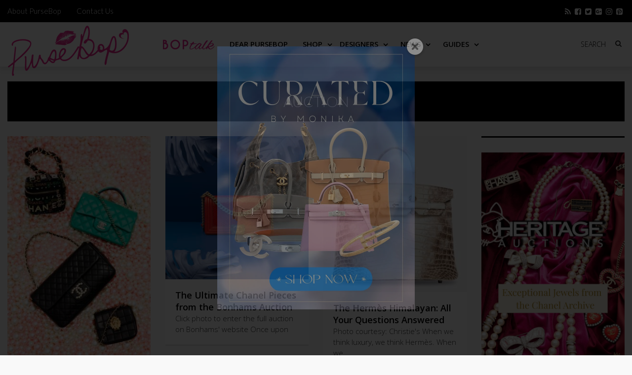

--- FILE ---
content_type: text/html; charset=UTF-8
request_url: https://www.pursebop.com/tag/auction/
body_size: 30486
content:

<!DOCTYPE html>
<!--[if IE 7]>
<html class="ie ie7" lang="en-US">
<![endif]-->
<!--[if IE 8]>
<html class="ie ie8" lang="en-US">
<![endif]-->
<!--[if !(IE 7) | !(IE 8) ]><!-->
<html lang="en-US">
<!--<![endif]-->
<head>
<!-- Google tag (gtag.js) -->
<!--<script async src="https://www.googletagmanager.com/gtag/js?id=G-JQL8SBTDTM"></script>-->
<!--<script>-->
<!--  window.dataLayer = window.dataLayer || [];-->
<!--  function gtag(){dataLayer.push(arguments);}-->
<!--  gtag('js', new Date());-->

<!--  gtag('config', 'G-JQL8SBTDTM');-->
<!--</script>-->

<!-- Google Tag Manager -->
<script>(function(w,d,s,l,i){w[l]=w[l]||[];w[l].push({'gtm.start':
new Date().getTime(),event:'gtm.js'});var f=d.getElementsByTagName(s)[0],
j=d.createElement(s),dl=l!='dataLayer'?'&l='+l:'';j.async=true;j.src=
'https://www.googletagmanager.com/gtm.js?id='+i+dl;f.parentNode.insertBefore(j,f);
})(window,document,'script','dataLayer','GTM-NBRHZCPX');</script>
<!-- End Google Tag Manager -->


	<meta charset="UTF-8">
	<meta name="viewport" content="width=device-width">
	<title>auction Tag Archive - PurseBop</title>
	<link rel="profile" href="https://gmpg.org/xfn/11">

	<link rel="pingback" href="https://www.pursebop.com/xmlrpc.php">
<script defer src="https://images.pursebop.com/pictures.js" data-website-id="fe56bd1f-a865-480a-ac5f-0c13a39845a7"></script>
	<!--[if lt IE 9]>
	<script src="https://www.pursebop.com/wp-content/themes/unpress/js/html5.js"></script>
	<![endif]-->
    	<link rel="shortcut icon" href="https://www.pursebop.com/wp-content/uploads/2014/09/faviconincon.png" />
<link rel="preconnect" href="https://fonts.gstatic.com">
<link rel="preload" as="style" href="https://fonts.googleapis.com/css2?family=Lato:wght@300&family=Open+Sans:wght@300;400;600">
<style id="" media="print" onload="this.onload=null;this.removeAttribute('media');">/* latin-ext */
@font-face {
  font-family: 'Lato';
  font-style: normal;
  font-weight: 300;
  font-display: swap;
  src: url(/fonts.gstatic.com/s/lato/v25/S6u9w4BMUTPHh7USSwaPGQ3q5d0N7w.woff2) format('woff2');
  unicode-range: U+0100-02BA, U+02BD-02C5, U+02C7-02CC, U+02CE-02D7, U+02DD-02FF, U+0304, U+0308, U+0329, U+1D00-1DBF, U+1E00-1E9F, U+1EF2-1EFF, U+2020, U+20A0-20AB, U+20AD-20C0, U+2113, U+2C60-2C7F, U+A720-A7FF;
}
/* latin */
@font-face {
  font-family: 'Lato';
  font-style: normal;
  font-weight: 300;
  font-display: swap;
  src: url(/fonts.gstatic.com/s/lato/v25/S6u9w4BMUTPHh7USSwiPGQ3q5d0.woff2) format('woff2');
  unicode-range: U+0000-00FF, U+0131, U+0152-0153, U+02BB-02BC, U+02C6, U+02DA, U+02DC, U+0304, U+0308, U+0329, U+2000-206F, U+20AC, U+2122, U+2191, U+2193, U+2212, U+2215, U+FEFF, U+FFFD;
}
/* cyrillic-ext */
@font-face {
  font-family: 'Open Sans';
  font-style: normal;
  font-weight: 300;
  font-stretch: 100%;
  font-display: swap;
  src: url(/fonts.gstatic.com/s/opensans/v44/memvYaGs126MiZpBA-UvWbX2vVnXBbObj2OVTSKmu0SC55K5gw.woff2) format('woff2');
  unicode-range: U+0460-052F, U+1C80-1C8A, U+20B4, U+2DE0-2DFF, U+A640-A69F, U+FE2E-FE2F;
}
/* cyrillic */
@font-face {
  font-family: 'Open Sans';
  font-style: normal;
  font-weight: 300;
  font-stretch: 100%;
  font-display: swap;
  src: url(/fonts.gstatic.com/s/opensans/v44/memvYaGs126MiZpBA-UvWbX2vVnXBbObj2OVTSumu0SC55K5gw.woff2) format('woff2');
  unicode-range: U+0301, U+0400-045F, U+0490-0491, U+04B0-04B1, U+2116;
}
/* greek-ext */
@font-face {
  font-family: 'Open Sans';
  font-style: normal;
  font-weight: 300;
  font-stretch: 100%;
  font-display: swap;
  src: url(/fonts.gstatic.com/s/opensans/v44/memvYaGs126MiZpBA-UvWbX2vVnXBbObj2OVTSOmu0SC55K5gw.woff2) format('woff2');
  unicode-range: U+1F00-1FFF;
}
/* greek */
@font-face {
  font-family: 'Open Sans';
  font-style: normal;
  font-weight: 300;
  font-stretch: 100%;
  font-display: swap;
  src: url(/fonts.gstatic.com/s/opensans/v44/memvYaGs126MiZpBA-UvWbX2vVnXBbObj2OVTSymu0SC55K5gw.woff2) format('woff2');
  unicode-range: U+0370-0377, U+037A-037F, U+0384-038A, U+038C, U+038E-03A1, U+03A3-03FF;
}
/* hebrew */
@font-face {
  font-family: 'Open Sans';
  font-style: normal;
  font-weight: 300;
  font-stretch: 100%;
  font-display: swap;
  src: url(/fonts.gstatic.com/s/opensans/v44/memvYaGs126MiZpBA-UvWbX2vVnXBbObj2OVTS2mu0SC55K5gw.woff2) format('woff2');
  unicode-range: U+0307-0308, U+0590-05FF, U+200C-2010, U+20AA, U+25CC, U+FB1D-FB4F;
}
/* math */
@font-face {
  font-family: 'Open Sans';
  font-style: normal;
  font-weight: 300;
  font-stretch: 100%;
  font-display: swap;
  src: url(/fonts.gstatic.com/s/opensans/v44/memvYaGs126MiZpBA-UvWbX2vVnXBbObj2OVTVOmu0SC55K5gw.woff2) format('woff2');
  unicode-range: U+0302-0303, U+0305, U+0307-0308, U+0310, U+0312, U+0315, U+031A, U+0326-0327, U+032C, U+032F-0330, U+0332-0333, U+0338, U+033A, U+0346, U+034D, U+0391-03A1, U+03A3-03A9, U+03B1-03C9, U+03D1, U+03D5-03D6, U+03F0-03F1, U+03F4-03F5, U+2016-2017, U+2034-2038, U+203C, U+2040, U+2043, U+2047, U+2050, U+2057, U+205F, U+2070-2071, U+2074-208E, U+2090-209C, U+20D0-20DC, U+20E1, U+20E5-20EF, U+2100-2112, U+2114-2115, U+2117-2121, U+2123-214F, U+2190, U+2192, U+2194-21AE, U+21B0-21E5, U+21F1-21F2, U+21F4-2211, U+2213-2214, U+2216-22FF, U+2308-230B, U+2310, U+2319, U+231C-2321, U+2336-237A, U+237C, U+2395, U+239B-23B7, U+23D0, U+23DC-23E1, U+2474-2475, U+25AF, U+25B3, U+25B7, U+25BD, U+25C1, U+25CA, U+25CC, U+25FB, U+266D-266F, U+27C0-27FF, U+2900-2AFF, U+2B0E-2B11, U+2B30-2B4C, U+2BFE, U+3030, U+FF5B, U+FF5D, U+1D400-1D7FF, U+1EE00-1EEFF;
}
/* symbols */
@font-face {
  font-family: 'Open Sans';
  font-style: normal;
  font-weight: 300;
  font-stretch: 100%;
  font-display: swap;
  src: url(/fonts.gstatic.com/s/opensans/v44/memvYaGs126MiZpBA-UvWbX2vVnXBbObj2OVTUGmu0SC55K5gw.woff2) format('woff2');
  unicode-range: U+0001-000C, U+000E-001F, U+007F-009F, U+20DD-20E0, U+20E2-20E4, U+2150-218F, U+2190, U+2192, U+2194-2199, U+21AF, U+21E6-21F0, U+21F3, U+2218-2219, U+2299, U+22C4-22C6, U+2300-243F, U+2440-244A, U+2460-24FF, U+25A0-27BF, U+2800-28FF, U+2921-2922, U+2981, U+29BF, U+29EB, U+2B00-2BFF, U+4DC0-4DFF, U+FFF9-FFFB, U+10140-1018E, U+10190-1019C, U+101A0, U+101D0-101FD, U+102E0-102FB, U+10E60-10E7E, U+1D2C0-1D2D3, U+1D2E0-1D37F, U+1F000-1F0FF, U+1F100-1F1AD, U+1F1E6-1F1FF, U+1F30D-1F30F, U+1F315, U+1F31C, U+1F31E, U+1F320-1F32C, U+1F336, U+1F378, U+1F37D, U+1F382, U+1F393-1F39F, U+1F3A7-1F3A8, U+1F3AC-1F3AF, U+1F3C2, U+1F3C4-1F3C6, U+1F3CA-1F3CE, U+1F3D4-1F3E0, U+1F3ED, U+1F3F1-1F3F3, U+1F3F5-1F3F7, U+1F408, U+1F415, U+1F41F, U+1F426, U+1F43F, U+1F441-1F442, U+1F444, U+1F446-1F449, U+1F44C-1F44E, U+1F453, U+1F46A, U+1F47D, U+1F4A3, U+1F4B0, U+1F4B3, U+1F4B9, U+1F4BB, U+1F4BF, U+1F4C8-1F4CB, U+1F4D6, U+1F4DA, U+1F4DF, U+1F4E3-1F4E6, U+1F4EA-1F4ED, U+1F4F7, U+1F4F9-1F4FB, U+1F4FD-1F4FE, U+1F503, U+1F507-1F50B, U+1F50D, U+1F512-1F513, U+1F53E-1F54A, U+1F54F-1F5FA, U+1F610, U+1F650-1F67F, U+1F687, U+1F68D, U+1F691, U+1F694, U+1F698, U+1F6AD, U+1F6B2, U+1F6B9-1F6BA, U+1F6BC, U+1F6C6-1F6CF, U+1F6D3-1F6D7, U+1F6E0-1F6EA, U+1F6F0-1F6F3, U+1F6F7-1F6FC, U+1F700-1F7FF, U+1F800-1F80B, U+1F810-1F847, U+1F850-1F859, U+1F860-1F887, U+1F890-1F8AD, U+1F8B0-1F8BB, U+1F8C0-1F8C1, U+1F900-1F90B, U+1F93B, U+1F946, U+1F984, U+1F996, U+1F9E9, U+1FA00-1FA6F, U+1FA70-1FA7C, U+1FA80-1FA89, U+1FA8F-1FAC6, U+1FACE-1FADC, U+1FADF-1FAE9, U+1FAF0-1FAF8, U+1FB00-1FBFF;
}
/* vietnamese */
@font-face {
  font-family: 'Open Sans';
  font-style: normal;
  font-weight: 300;
  font-stretch: 100%;
  font-display: swap;
  src: url(/fonts.gstatic.com/s/opensans/v44/memvYaGs126MiZpBA-UvWbX2vVnXBbObj2OVTSCmu0SC55K5gw.woff2) format('woff2');
  unicode-range: U+0102-0103, U+0110-0111, U+0128-0129, U+0168-0169, U+01A0-01A1, U+01AF-01B0, U+0300-0301, U+0303-0304, U+0308-0309, U+0323, U+0329, U+1EA0-1EF9, U+20AB;
}
/* latin-ext */
@font-face {
  font-family: 'Open Sans';
  font-style: normal;
  font-weight: 300;
  font-stretch: 100%;
  font-display: swap;
  src: url(/fonts.gstatic.com/s/opensans/v44/memvYaGs126MiZpBA-UvWbX2vVnXBbObj2OVTSGmu0SC55K5gw.woff2) format('woff2');
  unicode-range: U+0100-02BA, U+02BD-02C5, U+02C7-02CC, U+02CE-02D7, U+02DD-02FF, U+0304, U+0308, U+0329, U+1D00-1DBF, U+1E00-1E9F, U+1EF2-1EFF, U+2020, U+20A0-20AB, U+20AD-20C0, U+2113, U+2C60-2C7F, U+A720-A7FF;
}
/* latin */
@font-face {
  font-family: 'Open Sans';
  font-style: normal;
  font-weight: 300;
  font-stretch: 100%;
  font-display: swap;
  src: url(/fonts.gstatic.com/s/opensans/v44/memvYaGs126MiZpBA-UvWbX2vVnXBbObj2OVTS-mu0SC55I.woff2) format('woff2');
  unicode-range: U+0000-00FF, U+0131, U+0152-0153, U+02BB-02BC, U+02C6, U+02DA, U+02DC, U+0304, U+0308, U+0329, U+2000-206F, U+20AC, U+2122, U+2191, U+2193, U+2212, U+2215, U+FEFF, U+FFFD;
}
/* cyrillic-ext */
@font-face {
  font-family: 'Open Sans';
  font-style: normal;
  font-weight: 400;
  font-stretch: 100%;
  font-display: swap;
  src: url(/fonts.gstatic.com/s/opensans/v44/memvYaGs126MiZpBA-UvWbX2vVnXBbObj2OVTSKmu0SC55K5gw.woff2) format('woff2');
  unicode-range: U+0460-052F, U+1C80-1C8A, U+20B4, U+2DE0-2DFF, U+A640-A69F, U+FE2E-FE2F;
}
/* cyrillic */
@font-face {
  font-family: 'Open Sans';
  font-style: normal;
  font-weight: 400;
  font-stretch: 100%;
  font-display: swap;
  src: url(/fonts.gstatic.com/s/opensans/v44/memvYaGs126MiZpBA-UvWbX2vVnXBbObj2OVTSumu0SC55K5gw.woff2) format('woff2');
  unicode-range: U+0301, U+0400-045F, U+0490-0491, U+04B0-04B1, U+2116;
}
/* greek-ext */
@font-face {
  font-family: 'Open Sans';
  font-style: normal;
  font-weight: 400;
  font-stretch: 100%;
  font-display: swap;
  src: url(/fonts.gstatic.com/s/opensans/v44/memvYaGs126MiZpBA-UvWbX2vVnXBbObj2OVTSOmu0SC55K5gw.woff2) format('woff2');
  unicode-range: U+1F00-1FFF;
}
/* greek */
@font-face {
  font-family: 'Open Sans';
  font-style: normal;
  font-weight: 400;
  font-stretch: 100%;
  font-display: swap;
  src: url(/fonts.gstatic.com/s/opensans/v44/memvYaGs126MiZpBA-UvWbX2vVnXBbObj2OVTSymu0SC55K5gw.woff2) format('woff2');
  unicode-range: U+0370-0377, U+037A-037F, U+0384-038A, U+038C, U+038E-03A1, U+03A3-03FF;
}
/* hebrew */
@font-face {
  font-family: 'Open Sans';
  font-style: normal;
  font-weight: 400;
  font-stretch: 100%;
  font-display: swap;
  src: url(/fonts.gstatic.com/s/opensans/v44/memvYaGs126MiZpBA-UvWbX2vVnXBbObj2OVTS2mu0SC55K5gw.woff2) format('woff2');
  unicode-range: U+0307-0308, U+0590-05FF, U+200C-2010, U+20AA, U+25CC, U+FB1D-FB4F;
}
/* math */
@font-face {
  font-family: 'Open Sans';
  font-style: normal;
  font-weight: 400;
  font-stretch: 100%;
  font-display: swap;
  src: url(/fonts.gstatic.com/s/opensans/v44/memvYaGs126MiZpBA-UvWbX2vVnXBbObj2OVTVOmu0SC55K5gw.woff2) format('woff2');
  unicode-range: U+0302-0303, U+0305, U+0307-0308, U+0310, U+0312, U+0315, U+031A, U+0326-0327, U+032C, U+032F-0330, U+0332-0333, U+0338, U+033A, U+0346, U+034D, U+0391-03A1, U+03A3-03A9, U+03B1-03C9, U+03D1, U+03D5-03D6, U+03F0-03F1, U+03F4-03F5, U+2016-2017, U+2034-2038, U+203C, U+2040, U+2043, U+2047, U+2050, U+2057, U+205F, U+2070-2071, U+2074-208E, U+2090-209C, U+20D0-20DC, U+20E1, U+20E5-20EF, U+2100-2112, U+2114-2115, U+2117-2121, U+2123-214F, U+2190, U+2192, U+2194-21AE, U+21B0-21E5, U+21F1-21F2, U+21F4-2211, U+2213-2214, U+2216-22FF, U+2308-230B, U+2310, U+2319, U+231C-2321, U+2336-237A, U+237C, U+2395, U+239B-23B7, U+23D0, U+23DC-23E1, U+2474-2475, U+25AF, U+25B3, U+25B7, U+25BD, U+25C1, U+25CA, U+25CC, U+25FB, U+266D-266F, U+27C0-27FF, U+2900-2AFF, U+2B0E-2B11, U+2B30-2B4C, U+2BFE, U+3030, U+FF5B, U+FF5D, U+1D400-1D7FF, U+1EE00-1EEFF;
}
/* symbols */
@font-face {
  font-family: 'Open Sans';
  font-style: normal;
  font-weight: 400;
  font-stretch: 100%;
  font-display: swap;
  src: url(/fonts.gstatic.com/s/opensans/v44/memvYaGs126MiZpBA-UvWbX2vVnXBbObj2OVTUGmu0SC55K5gw.woff2) format('woff2');
  unicode-range: U+0001-000C, U+000E-001F, U+007F-009F, U+20DD-20E0, U+20E2-20E4, U+2150-218F, U+2190, U+2192, U+2194-2199, U+21AF, U+21E6-21F0, U+21F3, U+2218-2219, U+2299, U+22C4-22C6, U+2300-243F, U+2440-244A, U+2460-24FF, U+25A0-27BF, U+2800-28FF, U+2921-2922, U+2981, U+29BF, U+29EB, U+2B00-2BFF, U+4DC0-4DFF, U+FFF9-FFFB, U+10140-1018E, U+10190-1019C, U+101A0, U+101D0-101FD, U+102E0-102FB, U+10E60-10E7E, U+1D2C0-1D2D3, U+1D2E0-1D37F, U+1F000-1F0FF, U+1F100-1F1AD, U+1F1E6-1F1FF, U+1F30D-1F30F, U+1F315, U+1F31C, U+1F31E, U+1F320-1F32C, U+1F336, U+1F378, U+1F37D, U+1F382, U+1F393-1F39F, U+1F3A7-1F3A8, U+1F3AC-1F3AF, U+1F3C2, U+1F3C4-1F3C6, U+1F3CA-1F3CE, U+1F3D4-1F3E0, U+1F3ED, U+1F3F1-1F3F3, U+1F3F5-1F3F7, U+1F408, U+1F415, U+1F41F, U+1F426, U+1F43F, U+1F441-1F442, U+1F444, U+1F446-1F449, U+1F44C-1F44E, U+1F453, U+1F46A, U+1F47D, U+1F4A3, U+1F4B0, U+1F4B3, U+1F4B9, U+1F4BB, U+1F4BF, U+1F4C8-1F4CB, U+1F4D6, U+1F4DA, U+1F4DF, U+1F4E3-1F4E6, U+1F4EA-1F4ED, U+1F4F7, U+1F4F9-1F4FB, U+1F4FD-1F4FE, U+1F503, U+1F507-1F50B, U+1F50D, U+1F512-1F513, U+1F53E-1F54A, U+1F54F-1F5FA, U+1F610, U+1F650-1F67F, U+1F687, U+1F68D, U+1F691, U+1F694, U+1F698, U+1F6AD, U+1F6B2, U+1F6B9-1F6BA, U+1F6BC, U+1F6C6-1F6CF, U+1F6D3-1F6D7, U+1F6E0-1F6EA, U+1F6F0-1F6F3, U+1F6F7-1F6FC, U+1F700-1F7FF, U+1F800-1F80B, U+1F810-1F847, U+1F850-1F859, U+1F860-1F887, U+1F890-1F8AD, U+1F8B0-1F8BB, U+1F8C0-1F8C1, U+1F900-1F90B, U+1F93B, U+1F946, U+1F984, U+1F996, U+1F9E9, U+1FA00-1FA6F, U+1FA70-1FA7C, U+1FA80-1FA89, U+1FA8F-1FAC6, U+1FACE-1FADC, U+1FADF-1FAE9, U+1FAF0-1FAF8, U+1FB00-1FBFF;
}
/* vietnamese */
@font-face {
  font-family: 'Open Sans';
  font-style: normal;
  font-weight: 400;
  font-stretch: 100%;
  font-display: swap;
  src: url(/fonts.gstatic.com/s/opensans/v44/memvYaGs126MiZpBA-UvWbX2vVnXBbObj2OVTSCmu0SC55K5gw.woff2) format('woff2');
  unicode-range: U+0102-0103, U+0110-0111, U+0128-0129, U+0168-0169, U+01A0-01A1, U+01AF-01B0, U+0300-0301, U+0303-0304, U+0308-0309, U+0323, U+0329, U+1EA0-1EF9, U+20AB;
}
/* latin-ext */
@font-face {
  font-family: 'Open Sans';
  font-style: normal;
  font-weight: 400;
  font-stretch: 100%;
  font-display: swap;
  src: url(/fonts.gstatic.com/s/opensans/v44/memvYaGs126MiZpBA-UvWbX2vVnXBbObj2OVTSGmu0SC55K5gw.woff2) format('woff2');
  unicode-range: U+0100-02BA, U+02BD-02C5, U+02C7-02CC, U+02CE-02D7, U+02DD-02FF, U+0304, U+0308, U+0329, U+1D00-1DBF, U+1E00-1E9F, U+1EF2-1EFF, U+2020, U+20A0-20AB, U+20AD-20C0, U+2113, U+2C60-2C7F, U+A720-A7FF;
}
/* latin */
@font-face {
  font-family: 'Open Sans';
  font-style: normal;
  font-weight: 400;
  font-stretch: 100%;
  font-display: swap;
  src: url(/fonts.gstatic.com/s/opensans/v44/memvYaGs126MiZpBA-UvWbX2vVnXBbObj2OVTS-mu0SC55I.woff2) format('woff2');
  unicode-range: U+0000-00FF, U+0131, U+0152-0153, U+02BB-02BC, U+02C6, U+02DA, U+02DC, U+0304, U+0308, U+0329, U+2000-206F, U+20AC, U+2122, U+2191, U+2193, U+2212, U+2215, U+FEFF, U+FFFD;
}
/* cyrillic-ext */
@font-face {
  font-family: 'Open Sans';
  font-style: normal;
  font-weight: 600;
  font-stretch: 100%;
  font-display: swap;
  src: url(/fonts.gstatic.com/s/opensans/v44/memvYaGs126MiZpBA-UvWbX2vVnXBbObj2OVTSKmu0SC55K5gw.woff2) format('woff2');
  unicode-range: U+0460-052F, U+1C80-1C8A, U+20B4, U+2DE0-2DFF, U+A640-A69F, U+FE2E-FE2F;
}
/* cyrillic */
@font-face {
  font-family: 'Open Sans';
  font-style: normal;
  font-weight: 600;
  font-stretch: 100%;
  font-display: swap;
  src: url(/fonts.gstatic.com/s/opensans/v44/memvYaGs126MiZpBA-UvWbX2vVnXBbObj2OVTSumu0SC55K5gw.woff2) format('woff2');
  unicode-range: U+0301, U+0400-045F, U+0490-0491, U+04B0-04B1, U+2116;
}
/* greek-ext */
@font-face {
  font-family: 'Open Sans';
  font-style: normal;
  font-weight: 600;
  font-stretch: 100%;
  font-display: swap;
  src: url(/fonts.gstatic.com/s/opensans/v44/memvYaGs126MiZpBA-UvWbX2vVnXBbObj2OVTSOmu0SC55K5gw.woff2) format('woff2');
  unicode-range: U+1F00-1FFF;
}
/* greek */
@font-face {
  font-family: 'Open Sans';
  font-style: normal;
  font-weight: 600;
  font-stretch: 100%;
  font-display: swap;
  src: url(/fonts.gstatic.com/s/opensans/v44/memvYaGs126MiZpBA-UvWbX2vVnXBbObj2OVTSymu0SC55K5gw.woff2) format('woff2');
  unicode-range: U+0370-0377, U+037A-037F, U+0384-038A, U+038C, U+038E-03A1, U+03A3-03FF;
}
/* hebrew */
@font-face {
  font-family: 'Open Sans';
  font-style: normal;
  font-weight: 600;
  font-stretch: 100%;
  font-display: swap;
  src: url(/fonts.gstatic.com/s/opensans/v44/memvYaGs126MiZpBA-UvWbX2vVnXBbObj2OVTS2mu0SC55K5gw.woff2) format('woff2');
  unicode-range: U+0307-0308, U+0590-05FF, U+200C-2010, U+20AA, U+25CC, U+FB1D-FB4F;
}
/* math */
@font-face {
  font-family: 'Open Sans';
  font-style: normal;
  font-weight: 600;
  font-stretch: 100%;
  font-display: swap;
  src: url(/fonts.gstatic.com/s/opensans/v44/memvYaGs126MiZpBA-UvWbX2vVnXBbObj2OVTVOmu0SC55K5gw.woff2) format('woff2');
  unicode-range: U+0302-0303, U+0305, U+0307-0308, U+0310, U+0312, U+0315, U+031A, U+0326-0327, U+032C, U+032F-0330, U+0332-0333, U+0338, U+033A, U+0346, U+034D, U+0391-03A1, U+03A3-03A9, U+03B1-03C9, U+03D1, U+03D5-03D6, U+03F0-03F1, U+03F4-03F5, U+2016-2017, U+2034-2038, U+203C, U+2040, U+2043, U+2047, U+2050, U+2057, U+205F, U+2070-2071, U+2074-208E, U+2090-209C, U+20D0-20DC, U+20E1, U+20E5-20EF, U+2100-2112, U+2114-2115, U+2117-2121, U+2123-214F, U+2190, U+2192, U+2194-21AE, U+21B0-21E5, U+21F1-21F2, U+21F4-2211, U+2213-2214, U+2216-22FF, U+2308-230B, U+2310, U+2319, U+231C-2321, U+2336-237A, U+237C, U+2395, U+239B-23B7, U+23D0, U+23DC-23E1, U+2474-2475, U+25AF, U+25B3, U+25B7, U+25BD, U+25C1, U+25CA, U+25CC, U+25FB, U+266D-266F, U+27C0-27FF, U+2900-2AFF, U+2B0E-2B11, U+2B30-2B4C, U+2BFE, U+3030, U+FF5B, U+FF5D, U+1D400-1D7FF, U+1EE00-1EEFF;
}
/* symbols */
@font-face {
  font-family: 'Open Sans';
  font-style: normal;
  font-weight: 600;
  font-stretch: 100%;
  font-display: swap;
  src: url(/fonts.gstatic.com/s/opensans/v44/memvYaGs126MiZpBA-UvWbX2vVnXBbObj2OVTUGmu0SC55K5gw.woff2) format('woff2');
  unicode-range: U+0001-000C, U+000E-001F, U+007F-009F, U+20DD-20E0, U+20E2-20E4, U+2150-218F, U+2190, U+2192, U+2194-2199, U+21AF, U+21E6-21F0, U+21F3, U+2218-2219, U+2299, U+22C4-22C6, U+2300-243F, U+2440-244A, U+2460-24FF, U+25A0-27BF, U+2800-28FF, U+2921-2922, U+2981, U+29BF, U+29EB, U+2B00-2BFF, U+4DC0-4DFF, U+FFF9-FFFB, U+10140-1018E, U+10190-1019C, U+101A0, U+101D0-101FD, U+102E0-102FB, U+10E60-10E7E, U+1D2C0-1D2D3, U+1D2E0-1D37F, U+1F000-1F0FF, U+1F100-1F1AD, U+1F1E6-1F1FF, U+1F30D-1F30F, U+1F315, U+1F31C, U+1F31E, U+1F320-1F32C, U+1F336, U+1F378, U+1F37D, U+1F382, U+1F393-1F39F, U+1F3A7-1F3A8, U+1F3AC-1F3AF, U+1F3C2, U+1F3C4-1F3C6, U+1F3CA-1F3CE, U+1F3D4-1F3E0, U+1F3ED, U+1F3F1-1F3F3, U+1F3F5-1F3F7, U+1F408, U+1F415, U+1F41F, U+1F426, U+1F43F, U+1F441-1F442, U+1F444, U+1F446-1F449, U+1F44C-1F44E, U+1F453, U+1F46A, U+1F47D, U+1F4A3, U+1F4B0, U+1F4B3, U+1F4B9, U+1F4BB, U+1F4BF, U+1F4C8-1F4CB, U+1F4D6, U+1F4DA, U+1F4DF, U+1F4E3-1F4E6, U+1F4EA-1F4ED, U+1F4F7, U+1F4F9-1F4FB, U+1F4FD-1F4FE, U+1F503, U+1F507-1F50B, U+1F50D, U+1F512-1F513, U+1F53E-1F54A, U+1F54F-1F5FA, U+1F610, U+1F650-1F67F, U+1F687, U+1F68D, U+1F691, U+1F694, U+1F698, U+1F6AD, U+1F6B2, U+1F6B9-1F6BA, U+1F6BC, U+1F6C6-1F6CF, U+1F6D3-1F6D7, U+1F6E0-1F6EA, U+1F6F0-1F6F3, U+1F6F7-1F6FC, U+1F700-1F7FF, U+1F800-1F80B, U+1F810-1F847, U+1F850-1F859, U+1F860-1F887, U+1F890-1F8AD, U+1F8B0-1F8BB, U+1F8C0-1F8C1, U+1F900-1F90B, U+1F93B, U+1F946, U+1F984, U+1F996, U+1F9E9, U+1FA00-1FA6F, U+1FA70-1FA7C, U+1FA80-1FA89, U+1FA8F-1FAC6, U+1FACE-1FADC, U+1FADF-1FAE9, U+1FAF0-1FAF8, U+1FB00-1FBFF;
}
/* vietnamese */
@font-face {
  font-family: 'Open Sans';
  font-style: normal;
  font-weight: 600;
  font-stretch: 100%;
  font-display: swap;
  src: url(/fonts.gstatic.com/s/opensans/v44/memvYaGs126MiZpBA-UvWbX2vVnXBbObj2OVTSCmu0SC55K5gw.woff2) format('woff2');
  unicode-range: U+0102-0103, U+0110-0111, U+0128-0129, U+0168-0169, U+01A0-01A1, U+01AF-01B0, U+0300-0301, U+0303-0304, U+0308-0309, U+0323, U+0329, U+1EA0-1EF9, U+20AB;
}
/* latin-ext */
@font-face {
  font-family: 'Open Sans';
  font-style: normal;
  font-weight: 600;
  font-stretch: 100%;
  font-display: swap;
  src: url(/fonts.gstatic.com/s/opensans/v44/memvYaGs126MiZpBA-UvWbX2vVnXBbObj2OVTSGmu0SC55K5gw.woff2) format('woff2');
  unicode-range: U+0100-02BA, U+02BD-02C5, U+02C7-02CC, U+02CE-02D7, U+02DD-02FF, U+0304, U+0308, U+0329, U+1D00-1DBF, U+1E00-1E9F, U+1EF2-1EFF, U+2020, U+20A0-20AB, U+20AD-20C0, U+2113, U+2C60-2C7F, U+A720-A7FF;
}
/* latin */
@font-face {
  font-family: 'Open Sans';
  font-style: normal;
  font-weight: 600;
  font-stretch: 100%;
  font-display: swap;
  src: url(/fonts.gstatic.com/s/opensans/v44/memvYaGs126MiZpBA-UvWbX2vVnXBbObj2OVTS-mu0SC55I.woff2) format('woff2');
  unicode-range: U+0000-00FF, U+0131, U+0152-0153, U+02BB-02BC, U+02C6, U+02DA, U+02DC, U+0304, U+0308, U+0329, U+2000-206F, U+20AC, U+2122, U+2191, U+2193, U+2212, U+2215, U+FEFF, U+FFFD;
}
</style>


		<link rel="apple-touch-icon-precomposed" href="https://www.pursebop.com/wp-content/themes/unpress/images/retina-favicon.png" />
	<meta name='robots' content='noindex, follow' />

            <script data-no-defer="1" data-ezscrex="false" data-cfasync="false" data-pagespeed-no-defer data-cookieconsent="ignore">
                var ctPublicFunctions = {"_ajax_nonce":"cadaaa3157","_rest_nonce":"4da0b82822","_ajax_url":"\/wp-admin\/admin-ajax.php","_rest_url":"https:\/\/www.pursebop.com\/wp-json\/","data__cookies_type":"native","data__ajax_type":"rest","data__bot_detector_enabled":"0","data__frontend_data_log_enabled":1,"cookiePrefix":"","wprocket_detected":false,"host_url":"www.pursebop.com","text__ee_click_to_select":"Click to select the whole data","text__ee_original_email":"The complete one is","text__ee_got_it":"Got it","text__ee_blocked":"Blocked","text__ee_cannot_connect":"Cannot connect","text__ee_cannot_decode":"Can not decode email. Unknown reason","text__ee_email_decoder":"CleanTalk email decoder","text__ee_wait_for_decoding":"The magic is on the way!","text__ee_decoding_process":"Please wait a few seconds while we decode the contact data."}
            </script>
        
            <script data-no-defer="1" data-ezscrex="false" data-cfasync="false" data-pagespeed-no-defer data-cookieconsent="ignore">
                var ctPublic = {"_ajax_nonce":"cadaaa3157","settings__forms__check_internal":"1","settings__forms__check_external":"0","settings__forms__force_protection":0,"settings__forms__search_test":"0","settings__forms__wc_add_to_cart":"0","settings__data__bot_detector_enabled":"0","settings__sfw__anti_crawler":0,"blog_home":"https:\/\/www.pursebop.com\/","pixel__setting":"0","pixel__enabled":false,"pixel__url":null,"data__email_check_before_post":"1","data__email_check_exist_post":0,"data__cookies_type":"native","data__key_is_ok":true,"data__visible_fields_required":true,"wl_brandname":"Anti-Spam by CleanTalk","wl_brandname_short":"CleanTalk","ct_checkjs_key":1537857669,"emailEncoderPassKey":"3326a9cd1287fb8bb2a9fbff8fb0c832","bot_detector_forms_excluded":"W10=","advancedCacheExists":false,"varnishCacheExists":false,"wc_ajax_add_to_cart":false}
            </script>
        
	<!-- This site is optimized with the Yoast SEO Premium plugin v26.7 (Yoast SEO v26.7) - https://yoast.com/wordpress/plugins/seo/ -->
	<meta property="og:locale" content="en_US" />
	<meta property="og:type" content="article" />
	<meta property="og:title" content="auction Archives" />
	<meta property="og:url" content="https://www.pursebop.com/tag/auction/" />
	<meta property="og:site_name" content="PurseBop" />
	<script type="application/ld+json" class="yoast-schema-graph">{"@context":"https://schema.org","@graph":[{"@type":"CollectionPage","@id":"https://www.pursebop.com/tag/auction/","url":"https://www.pursebop.com/tag/auction/","name":"auction Tag Archive - PurseBop","isPartOf":{"@id":"https://www.pursebop.com/#website"},"primaryImageOfPage":{"@id":"https://www.pursebop.com/tag/auction/#primaryimage"},"image":{"@id":"https://www.pursebop.com/tag/auction/#primaryimage"},"thumbnailUrl":"https://www.pursebop.com/wp-content/uploads/2023/07/ha2-scaled.jpg","breadcrumb":{"@id":"https://www.pursebop.com/tag/auction/#breadcrumb"},"inLanguage":"en-US"},{"@type":"ImageObject","inLanguage":"en-US","@id":"https://www.pursebop.com/tag/auction/#primaryimage","url":"https://www.pursebop.com/wp-content/uploads/2023/07/ha2-scaled.jpg","contentUrl":"https://www.pursebop.com/wp-content/uploads/2023/07/ha2-scaled.jpg","width":1656,"height":2560,"caption":"Image courtesy: Heritage Auctions"},{"@type":"BreadcrumbList","@id":"https://www.pursebop.com/tag/auction/#breadcrumb","itemListElement":[{"@type":"ListItem","position":1,"name":"Home","item":"https://www.pursebop.com/"},{"@type":"ListItem","position":2,"name":"auction"}]},{"@type":"WebSite","@id":"https://www.pursebop.com/#website","url":"https://www.pursebop.com/","name":"PurseBop","description":"","publisher":{"@id":"https://www.pursebop.com/#organization"},"potentialAction":[{"@type":"SearchAction","target":{"@type":"EntryPoint","urlTemplate":"https://www.pursebop.com/?s={search_term_string}"},"query-input":{"@type":"PropertyValueSpecification","valueRequired":true,"valueName":"search_term_string"}}],"inLanguage":"en-US"},{"@type":"Organization","@id":"https://www.pursebop.com/#organization","name":"PurseBop","url":"https://www.pursebop.com/","logo":{"@type":"ImageObject","inLanguage":"en-US","@id":"https://www.pursebop.com/#/schema/logo/image/","url":"https://www.pursebop.com/wp-content/uploads/2018/01/PurseBop-logo-.jpg","contentUrl":"https://www.pursebop.com/wp-content/uploads/2018/01/PurseBop-logo-.jpg","width":2389,"height":1054,"caption":"PurseBop"},"image":{"@id":"https://www.pursebop.com/#/schema/logo/image/"}}]}</script>
	<!-- / Yoast SEO Premium plugin. -->


<link rel='dns-prefetch' href='//stats.wp.com' />
<link rel="alternate" type="application/rss+xml" title="PurseBop &raquo; auction Tag Feed" href="https://www.pursebop.com/tag/auction/feed/" />
<script>function cpLoadCSS(e,t,n){"use strict";var i=window.document.createElement("link"),o=t||window.document.getElementsByTagName("script")[0];return i.rel="stylesheet",i.href=e,i.media="only x",o.parentNode.insertBefore(i,o),setTimeout(function(){i.media=n||"all"}),i}</script><style>.cp-popup-container .cpro-overlay,.cp-popup-container .cp-popup-wrapper{opacity:0;visibility:hidden;display:none}</style><style id='wp-img-auto-sizes-contain-inline-css' type='text/css'>
img:is([sizes=auto i],[sizes^="auto," i]){contain-intrinsic-size:3000px 1500px}
/*# sourceURL=wp-img-auto-sizes-contain-inline-css */
</style>
<style id='classic-theme-styles-inline-css' type='text/css'>
/*! This file is auto-generated */
.wp-block-button__link{color:#fff;background-color:#32373c;border-radius:9999px;box-shadow:none;text-decoration:none;padding:calc(.667em + 2px) calc(1.333em + 2px);font-size:1.125em}.wp-block-file__button{background:#32373c;color:#fff;text-decoration:none}
/*# sourceURL=/wp-includes/css/classic-themes.min.css */
</style>
<link rel='stylesheet' id='cleantalk-public-css-css' href='https://www.pursebop.com/wp-content/plugins/cleantalk-spam-protect/css/cleantalk-public.min.css?ver=6.70.1_1766165981' type='text/css' media='all' />
<link rel='stylesheet' id='cleantalk-email-decoder-css-css' href='https://www.pursebop.com/wp-content/plugins/cleantalk-spam-protect/css/cleantalk-email-decoder.min.css?ver=6.70.1_1766165981' type='text/css' media='all' />
<script>document.addEventListener('DOMContentLoaded', function(event) {  if( typeof cpLoadCSS !== 'undefined' ) { cpLoadCSS('https://www.pursebop.com/wp-content/plugins/convertpro/assets/modules/css/cp-popup.min.css?ver=1.8.8', 0, 'all'); } }); </script>
<link rel='stylesheet' id='ft-bootstrap.min-css' href='https://www.pursebop.com/wp-content/themes/unpress/css/bootstrap.min.css?ver=1' type='text/css' media='all' />
<link rel='stylesheet' id='ft-font-awesome.min-css' href='https://www.pursebop.com/wp-content/themes/unpress/css/font-awesome.min.css?ver=1.1' type='text/css' media='all' />
<link rel='stylesheet' id='style-css' href='https://www.pursebop.com/wp-content/themes/unpress/style.css?ver=1.20' type='text/css' media='all' />
<link rel='stylesheet' id='js_composer_front-css' href='https://www.pursebop.com/wp-content/plugins/js_composer/assets/css/js_composer.min.css?ver=8.7.2' type='text/css' media='all' />
<link rel='stylesheet' id='js_composer_custom_css-css' href='//www.pursebop.com/wp-content/uploads/js_composer/custom.css?ver=8.7.2' type='text/css' media='all' />
<link rel='stylesheet' id='shiftnav-css' href='https://www.pursebop.com/wp-content/plugins/shiftnav-pro/pro/assets/css/shiftnav.min.css?ver=1.6.2.1' type='text/css' media='all' />
<link rel='stylesheet' id='ubermenu-css' href='https://www.pursebop.com/wp-content/plugins/ubermenu/pro/assets/css/ubermenu.min.css?ver=3.8.4' type='text/css' media='all' />
<link rel='stylesheet' id='ubermenu-black-white-2-css' href='https://www.pursebop.com/wp-content/plugins/ubermenu/assets/css/skins/blackwhite2.css?ver=6.9' type='text/css' media='all' />
<link rel='stylesheet' id='ubermenu-clean-white-css' href='https://www.pursebop.com/wp-content/plugins/ubermenu/pro/assets/css/skins/cleanwhite.css?ver=6.9' type='text/css' media='all' />
<link rel='stylesheet' id='um_modal-css' href='https://www.pursebop.com/wp-content/plugins/ultimate-member/assets/css/um-modal.min.css?ver=2.11.1' type='text/css' media='all' />
<link rel='stylesheet' id='um_ui-css' href='https://www.pursebop.com/wp-content/plugins/ultimate-member/assets/libs/jquery-ui/jquery-ui.min.css?ver=1.13.2' type='text/css' media='all' />
<link rel='stylesheet' id='um_tipsy-css' href='https://www.pursebop.com/wp-content/plugins/ultimate-member/assets/libs/tipsy/tipsy.min.css?ver=1.0.0a' type='text/css' media='all' />
<link rel='stylesheet' id='um_raty-css' href='https://www.pursebop.com/wp-content/plugins/ultimate-member/assets/libs/raty/um-raty.min.css?ver=2.6.0' type='text/css' media='all' />
<link rel='stylesheet' id='select2-css' href='https://www.pursebop.com/wp-content/plugins/ultimate-member/assets/libs/select2/select2.min.css?ver=4.0.13' type='text/css' media='all' />
<link rel='stylesheet' id='um_fileupload-css' href='https://www.pursebop.com/wp-content/plugins/ultimate-member/assets/css/um-fileupload.min.css?ver=2.11.1' type='text/css' media='all' />
<link rel='stylesheet' id='um_confirm-css' href='https://www.pursebop.com/wp-content/plugins/ultimate-member/assets/libs/um-confirm/um-confirm.min.css?ver=1.0' type='text/css' media='all' />
<link rel='stylesheet' id='um_datetime-css' href='https://www.pursebop.com/wp-content/plugins/ultimate-member/assets/libs/pickadate/default.min.css?ver=3.6.2' type='text/css' media='all' />
<link rel='stylesheet' id='um_datetime_date-css' href='https://www.pursebop.com/wp-content/plugins/ultimate-member/assets/libs/pickadate/default.date.min.css?ver=3.6.2' type='text/css' media='all' />
<link rel='stylesheet' id='um_datetime_time-css' href='https://www.pursebop.com/wp-content/plugins/ultimate-member/assets/libs/pickadate/default.time.min.css?ver=3.6.2' type='text/css' media='all' />
<link rel='stylesheet' id='um_fonticons_ii-css' href='https://www.pursebop.com/wp-content/plugins/ultimate-member/assets/libs/legacy/fonticons/fonticons-ii.min.css?ver=2.11.1' type='text/css' media='all' />
<link rel='stylesheet' id='um_fonticons_fa-css' href='https://www.pursebop.com/wp-content/plugins/ultimate-member/assets/libs/legacy/fonticons/fonticons-fa.min.css?ver=2.11.1' type='text/css' media='all' />
<link rel='stylesheet' id='um_fontawesome-css' href='https://www.pursebop.com/wp-content/plugins/ultimate-member/assets/css/um-fontawesome.min.css?ver=6.5.2' type='text/css' media='all' />
<link rel='stylesheet' id='um_common-css' href='https://www.pursebop.com/wp-content/plugins/ultimate-member/assets/css/common.min.css?ver=2.11.1' type='text/css' media='all' />
<link rel='stylesheet' id='um_responsive-css' href='https://www.pursebop.com/wp-content/plugins/ultimate-member/assets/css/um-responsive.min.css?ver=2.11.1' type='text/css' media='all' />
<link rel='stylesheet' id='um_styles-css' href='https://www.pursebop.com/wp-content/plugins/ultimate-member/assets/css/um-styles.min.css?ver=2.11.1' type='text/css' media='all' />
<link rel='stylesheet' id='um_crop-css' href='https://www.pursebop.com/wp-content/plugins/ultimate-member/assets/libs/cropper/cropper.min.css?ver=1.6.1' type='text/css' media='all' />
<link rel='stylesheet' id='um_profile-css' href='https://www.pursebop.com/wp-content/plugins/ultimate-member/assets/css/um-profile.min.css?ver=2.11.1' type='text/css' media='all' />
<link rel='stylesheet' id='um_account-css' href='https://www.pursebop.com/wp-content/plugins/ultimate-member/assets/css/um-account.min.css?ver=2.11.1' type='text/css' media='all' />
<link rel='stylesheet' id='um_misc-css' href='https://www.pursebop.com/wp-content/plugins/ultimate-member/assets/css/um-misc.min.css?ver=2.11.1' type='text/css' media='all' />
<link rel='stylesheet' id='um_default_css-css' href='https://www.pursebop.com/wp-content/plugins/ultimate-member/assets/css/um-old-default.min.css?ver=2.11.1' type='text/css' media='all' />
<link rel='stylesheet' id='shiftnav-slate-red-css' href='https://www.pursebop.com/wp-content/plugins/shiftnav-pro/pro/assets/css/skins/slate-red.css?ver=1.6.2.1' type='text/css' media='all' />
<link rel='stylesheet' id='sabai-css' href='https://www.pursebop.com/wp-content/plugins/sabai/assets/css/main.min.css?ver=1.4.17' type='text/css' media='all' />
<link rel='stylesheet' id='sabai-font-awesome-css' href='https://www.pursebop.com/wp-content/plugins/sabai/assets/css/font-awesome.min.css?ver=1.4.17' type='text/css' media='all' />
<link rel='stylesheet' id='sabai-discuss-css' href='https://www.pursebop.com/wp-content/plugins/sabai-discuss/assets/css/main.min.css?ver=1.4.17' type='text/css' media='all' />
<script type="text/javascript" src="https://www.pursebop.com/wp-includes/js/jquery/jquery.min.js?ver=3.7.1" id="jquery-core-js"></script>
<script type="text/javascript" src="https://www.pursebop.com/wp-content/plugins/cleantalk-spam-protect/js/apbct-public-bundle_int-protection_gathering.min.js?ver=6.70.1_1766165981" id="apbct-public-bundle_int-protection_gathering.min-js-js"></script>
<script type="text/javascript" src="https://www.pursebop.com/wp-content/plugins/ultimate-member/assets/js/um-gdpr.min.js?ver=2.11.1" id="um-gdpr-js"></script>
<script></script><link rel="https://api.w.org/" href="https://www.pursebop.com/wp-json/" /><link rel="alternate" title="JSON" type="application/json" href="https://www.pursebop.com/wp-json/wp/v2/tags/3474" /><link rel="EditURI" type="application/rsd+xml" title="RSD" href="https://www.pursebop.com/xmlrpc.php?rsd" />
<script type="text/javascript">
						(function () {
							window.siqConfig = {
								engineKey: "492e6b381481c9d686c2114c10131e82"
							};
							window.siqConfig.baseUrl = "//pub.searchiq.co/";
							window.siqConfig.preview = true;
							var script = document.createElement("SCRIPT");
							script.src = window.siqConfig.baseUrl + "js/container/siq-container-2.js?cb=" + (Math.floor(Math.random()*999999)) + "&engineKey=" + siqConfig.engineKey;
							script.id = "siq-container";
							document.getElementsByTagName("HEAD")[0].appendChild(script);
						})();
					</script>
	<!-- ShiftNav CSS
	================================================================ -->
	<style type="text/css" id="shiftnav-dynamic-css">

	@media only screen and (min-width:960px){ #shiftnav-toggle-main, .shiftnav-toggle-mobile{ display:none; } .shiftnav-wrap { padding-top:0 !important; } }
	@media only screen and (max-width:959px){ .navbar{ display:none !important; } }

/** ShiftNav Custom Tweaks (General Settings) **/
#shiftnav-toggle-main.shiftnav-toggle-main-align-center .shiftnav-main-toggle-content {
  margin: -10px;
}
/* Status: Loaded from Transient */

	</style>
	<!-- end ShiftNav CSS -->

	<style id="ubermenu-custom-generated-css">
/** UberMenu Custom Menu Styles (Customizer) **/
/* main */
 .ubermenu.ubermenu-main { background:none; border:none; box-shadow:none; }
 .ubermenu.ubermenu-main .ubermenu-item-level-0 > .ubermenu-target { border:none; box-shadow:none; }
 .ubermenu.ubermenu-main.ubermenu-horizontal .ubermenu-submenu-drop.ubermenu-submenu-align-left_edge_bar, .ubermenu.ubermenu-main.ubermenu-horizontal .ubermenu-submenu-drop.ubermenu-submenu-align-full_width { left:0; }
 .ubermenu.ubermenu-main.ubermenu-horizontal .ubermenu-item-level-0.ubermenu-active > .ubermenu-submenu-drop, .ubermenu.ubermenu-main.ubermenu-horizontal:not(.ubermenu-transition-shift) .ubermenu-item-level-0 > .ubermenu-submenu-drop { margin-top:0; }
 .ubermenu-main .ubermenu-item-level-0 > .ubermenu-target { font-size:15px; color:#000000; padding-left:15px; padding-right:15px; }
 .ubermenu-main .ubermenu-nav .ubermenu-item.ubermenu-item-level-0 > .ubermenu-target { font-weight:bold; }
 .ubermenu.ubermenu-main .ubermenu-item-level-0:hover > .ubermenu-target, .ubermenu-main .ubermenu-item-level-0.ubermenu-active > .ubermenu-target { color:#ffffff; background-color:#000000; background:-webkit-gradient(linear,left top,left bottom,from(#000000),to(#000000)); background:-webkit-linear-gradient(top,#000000,#000000); background:-moz-linear-gradient(top,#000000,#000000); background:-ms-linear-gradient(top,#000000,#000000); background:-o-linear-gradient(top,#000000,#000000); background:linear-gradient(top,#000000,#000000); }
 .ubermenu-main .ubermenu-item-level-0.ubermenu-current-menu-item > .ubermenu-target, .ubermenu-main .ubermenu-item-level-0.ubermenu-current-menu-parent > .ubermenu-target, .ubermenu-main .ubermenu-item-level-0.ubermenu-current-menu-ancestor > .ubermenu-target { color:#ec268f; }
 .ubermenu-main .ubermenu-item.ubermenu-item-level-0 > .ubermenu-highlight { color:#ffffff; background-color:#000000; background:-webkit-gradient(linear,left top,left bottom,from(#000000),to(#000000)); background:-webkit-linear-gradient(top,#000000,#000000); background:-moz-linear-gradient(top,#000000,#000000); background:-ms-linear-gradient(top,#000000,#000000); background:-o-linear-gradient(top,#000000,#000000); background:linear-gradient(top,#000000,#000000); }
 .ubermenu-main .ubermenu-item-level-0 > .ubermenu-target, .ubermenu-main .ubermenu-item-level-0 > .ubermenu-custom-content.ubermenu-custom-content-padded { padding-top:35px; padding-bottom:35px; }
 .ubermenu-main.ubermenu-sub-indicators .ubermenu-item-level-0.ubermenu-has-submenu-drop > .ubermenu-target:not(.ubermenu-noindicator) { padding-right:30px; }
 .ubermenu-main.ubermenu-sub-indicators .ubermenu-item-level-0.ubermenu-has-submenu-drop > .ubermenu-target.ubermenu-noindicator { padding-right:15px; }
 .ubermenu-main .ubermenu-item-normal > .ubermenu-target { color:#000000; }
 .ubermenu.ubermenu-main .ubermenu-item-normal > .ubermenu-target:hover, .ubermenu.ubermenu-main .ubermenu-item-normal.ubermenu-active > .ubermenu-target { color:#ec268f; }
 .ubermenu-main .ubermenu-item-normal.ubermenu-current-menu-item > .ubermenu-target { color:#ec268f; }
 .ubermenu.ubermenu-main .ubermenu-search input.ubermenu-search-input { color:#000000; }
 .ubermenu.ubermenu-main .ubermenu-search input.ubermenu-search-input::-webkit-input-placeholder { color:#000000; }
 .ubermenu.ubermenu-main .ubermenu-search input.ubermenu-search-input::-moz-placeholder { color:#000000; }
 .ubermenu.ubermenu-main .ubermenu-search input.ubermenu-search-input::-ms-input-placeholder { color:#000000; }
 .ubermenu-main, .ubermenu-main .ubermenu-target, .ubermenu-main .ubermenu-nav .ubermenu-item-level-0 .ubermenu-target, .ubermenu-main div, .ubermenu-main p, .ubermenu-main input { font-family:'Open Sans', sans-serif; font-weight:700; }


/** UberMenu Custom Menu Item Styles (Menu Item Settings) **/
/* 5158 */   .ubermenu .ubermenu-submenu.ubermenu-submenu-id-5158 { width:1200px; min-width:1200px; }


/** UberMenu Custom Tweaks (General Settings) **/
.ubermenu-bar-align-left {
  padding-left: 50px;
}
/* Status: Loaded from Transient */

</style>	<style>img#wpstats{display:none}</style>
		
<style type="text/css">

/*==========================================================
= Fonts Family 
===========================================================*/
/* Body */
body, 
.sub-links li, 
.homepage-gallery-carousel-navigation h3, 
.featured-video-title p, .tool, 
.homepage-interviews-carousel-navigation h3, 
.interviews-tools 
.action-tool, 
.interviews-tools 
.share-tool, 
.interviews-slide-title, 
.interview-more, 
.interview-more:hover, 
.tags-wrap h3, 
.related-video-carousel-navigation h3, 
.related-gallery-carousel-navigation h3, 
.galleries-slide-category,
.item .inner .text1 span.category-name, 
.flexslider span.category-name  {
 font-family: "Open Sans", sans-serif;
}

/* Titles and headings */
h1, h2, h3, h4, h5, h6, blockquote, 
.form-control, 
.post-content-holder h3, 
.post-author, 
.category-box p, 
.gallery-carousel-slide-title, 
.featured-video-title h2, 
.interviews-carousel-slide-title, 
.footer-2-wrapper, 
.newsletter-subscribe input.form-control, 
.newsletter-subscribe button[type="submit"], 
.post-meta, 
.article_nav em, 
.comment .comment-date, 
.videos-carousel-slide-title, 
.galleries-carousel-slide-title, 
.twitter-timestamp, 
.widget_recent_entries span, 
.widget_recent_entries a, 
.widget_recent_comments li.recentcomments a, 
.pagination > li > a, 
.pagination > li > span, 
.iosSlider .post-title-name, 
.flexslider .post-title-name, 
.ei-title h2,
.navbar-nav a.dropdown-post-title,
.sidebar h3.widget-title,
#footer h3.widget-title,
.bbp-forum-title,
.bbp-reply-topic-title {
 font-family: "Open Sans", serif;
}

/* primary-nav / Main nav */
.primary-nav {
 font-family: "Cagliostro", serif;
}
/* secondary-nav */
.secondary-nav {
 font-family: "Lato", sans-serif;
}

/*====  Logo ====*/
.navbar-brand {
	margin-top: 2px;
}

/* Black Box*/
.category-box h2 {
 font-family: "Lato", sans-serif;
 font-size:38px;
}

/*==========================================================
= Floating title box
===========================================================*/

.category-box{
	background:#000000;
}
.category-box h2{
	color:#ffffff}
.category-box p,
.category-box p a{
	color:#ffffff}
/*==========================================================
= Font Sizes
===========================================================*/

.navbar-nav > li > a{
	font-size:15px;
}

.secondary-nav ul li a{
	font-size:15px;
}

/*==========================================================
= Colors 
===========================================================*/

a:hover, .category-box p a:hover, .footer-2-wrapper a:hover, .footer-1-wrapper .widget-content a:hover, .nav-social a:hover, .navbar-nav a.dropdown-post-title:hover, .post-content-holder h3 a:hover, .post-author a:hover, .blocks .hover-btn:hover i, .post a, .post-category a, .post-meta a:hover, .archive-video .post .post-title a:hover, .overlay .hover-btn:hover i, .sub-links a:hover, #footer a:hover, .navbar-nav .menu-item a:hover, .archive-interview .post .post-title a:hover, a.jm-post-like.liked, a.jm-post-like.liked:hover,
.unpress_white_skin #bbpress-forums div.bbp-topic-content a:hover, 
.unpress_white_skin #bbpress-forums div.bbp-reply-content a:hover  {
	color: #ed2690;
}
.single-gallery .post-meta a:hover, .post-category a:hover, .post a:hover, .btn-icon:hover, .comment-reply-link:hover, .tags-wrap a:hover, .tags a:hover, a.read-more:hover, .share-page a:hover, .pagination>li>a:hover, .pagination>li>span:hover, .pagination>li>a:focus, .pagination>li>span:focus, #today, .tagcloud a:hover, .form-submit #submit, .home-rotator-navigation #prev, .home-rotator-navigation #next, .ei-slider-thumbs li.ei-slider-element, .image-holder .hover, .dropdown-menu>li>a:hover, .secondary-nav .nav a:hover,  .secondary-nav .nav a:focus, .homepage-gallery-carousel-arrows > a:hover, .homepage-interviews-carousel-arrows > a:hover, .related-video-carousel-arrows > a:hover, .tag-holder a:hover, .newsletter-subscribe button[type="submit"]:hover, .pagination>li>a:hover, .pagination>li>span:hover,  .pagination>li>a:focus, .pagination>li>span:focus, .page-numbers.current, #pageslide li a:focus, #pageslide li a:hover, .bbpress button, #bbp_search_submit, .instagram-slider-prev:hover, .instagram-slider-next:hover {
	background: #ed2690 !important;
}
.read-more {
	color: #ed2690;
}
a:hover .gallery-carousel-slide-title, .interview-slide-wrap:hover .interviews-carousel-slide-title , .video-slide-wrap:hover .videos-carousel-slide-title, .gallery-slide-wrap:hover .galleries-carousel-slide-title, .latest-post-gallery-carousel-prev:hover, .latest-post-gallery-carousel-next:hover, .latest-interviews-carousel-prev:hover, .latest-interviews-carousel-next:hover, .featured-post-gallery-carousel-prev:hover, .featured-post-gallery-carousel-next:hover, #footer .latest-post-gallery-carousel-prev:hover, #footer .latest-post-gallery-carousel-next:hover, #footer .latest-interviews-carousel-prev:hover, #footer .latest-interviews-carousel-next:hover, #footer .featured-post-gallery-carousel-prev:hover, #footer .featured-post-gallery-carousel-next:hover, #galleries-carousel-prev:hover, #galleries-carousel-next:hover, .home-rotator-navigation #prev:hover, .home-rotator-navigation #next:hover, .instagram-slider-prev:hover, .instagram-slider-next:hover{
	background: #ed2690;
}
.newsletter-subscribe button[type="submit"]:hover, .pagination>li>a:hover, .pagination>li>span:hover, .pagination>li>a:focus,  .pagination>li>span:focus, .page-numbers.current {
	border: 1px solid #ed2690;
}
::selection {
	background: #ed2690;
	color: #fff;
}
::-moz-selection {
	background: #ed2690;
	color: #fff;
}
#isotope-filter li.active a {
	box-shadow: inset 0px -5px 0px #ed2690;
}

/*==========================================================
= Animations 
===========================================================*/

.csstransitions .post-holder.inview {
	-webkit-animation: fadeIn 0.7s 1 cubic-bezier(0.445, 0.05, 0.55, 0.95);
	-moz-animation: fadeIn 0.7s 1 cubic-bezier(0.445, 0.05, 0.55, 0.95);
	-o-animation: fadeIn 0.7s 1 cubic-bezier(0.445, 0.05, 0.55, 0.95);
	animation: fadeIn 0.7s 1 cubic-bezier(0.445, 0.05, 0.55, 0.95);
}


/*==========================================================
= Custom CSS 
===========================================================*/
.snp-h1.snp-alpha.snp-uppercase.snp-color--primary {
  font-family: Raleway !important;
  font-weight: 400;
}
.snp-pop-9037 .snp-newtheme6 .snp-step-1 .snp-h3 {
  color: #363636;
  font-size: 61px;
}
.snp-h3.snp-beta {
  font-family: Sacramento;
  font-weight: 500;
}
.snp_nothanks {
  font-weight: 800;
}
@media (max-width: 600px) {
.snp-newtheme6 .snp-h1 {
  font-size: 30px !important;
}

.snp-newtheme6 .snp-btn__subline {
  font-size: 11px;
}

.snp-newtheme6 .snp-btn {
    font-size: 26px;
}
}
#scrollUp { display:none !important;} 

</style>

<script type="text/javascript">

</script>
<meta name="generator" content="Powered by WPBakery Page Builder - drag and drop page builder for WordPress."/>
<noscript><style> .wpb_animate_when_almost_visible { opacity: 1; }</style></noscript>	<style id='global-styles-inline-css' type='text/css'>
:root{--wp--preset--aspect-ratio--square: 1;--wp--preset--aspect-ratio--4-3: 4/3;--wp--preset--aspect-ratio--3-4: 3/4;--wp--preset--aspect-ratio--3-2: 3/2;--wp--preset--aspect-ratio--2-3: 2/3;--wp--preset--aspect-ratio--16-9: 16/9;--wp--preset--aspect-ratio--9-16: 9/16;--wp--preset--color--black: #000000;--wp--preset--color--cyan-bluish-gray: #abb8c3;--wp--preset--color--white: #ffffff;--wp--preset--color--pale-pink: #f78da7;--wp--preset--color--vivid-red: #cf2e2e;--wp--preset--color--luminous-vivid-orange: #ff6900;--wp--preset--color--luminous-vivid-amber: #fcb900;--wp--preset--color--light-green-cyan: #7bdcb5;--wp--preset--color--vivid-green-cyan: #00d084;--wp--preset--color--pale-cyan-blue: #8ed1fc;--wp--preset--color--vivid-cyan-blue: #0693e3;--wp--preset--color--vivid-purple: #9b51e0;--wp--preset--gradient--vivid-cyan-blue-to-vivid-purple: linear-gradient(135deg,rgb(6,147,227) 0%,rgb(155,81,224) 100%);--wp--preset--gradient--light-green-cyan-to-vivid-green-cyan: linear-gradient(135deg,rgb(122,220,180) 0%,rgb(0,208,130) 100%);--wp--preset--gradient--luminous-vivid-amber-to-luminous-vivid-orange: linear-gradient(135deg,rgb(252,185,0) 0%,rgb(255,105,0) 100%);--wp--preset--gradient--luminous-vivid-orange-to-vivid-red: linear-gradient(135deg,rgb(255,105,0) 0%,rgb(207,46,46) 100%);--wp--preset--gradient--very-light-gray-to-cyan-bluish-gray: linear-gradient(135deg,rgb(238,238,238) 0%,rgb(169,184,195) 100%);--wp--preset--gradient--cool-to-warm-spectrum: linear-gradient(135deg,rgb(74,234,220) 0%,rgb(151,120,209) 20%,rgb(207,42,186) 40%,rgb(238,44,130) 60%,rgb(251,105,98) 80%,rgb(254,248,76) 100%);--wp--preset--gradient--blush-light-purple: linear-gradient(135deg,rgb(255,206,236) 0%,rgb(152,150,240) 100%);--wp--preset--gradient--blush-bordeaux: linear-gradient(135deg,rgb(254,205,165) 0%,rgb(254,45,45) 50%,rgb(107,0,62) 100%);--wp--preset--gradient--luminous-dusk: linear-gradient(135deg,rgb(255,203,112) 0%,rgb(199,81,192) 50%,rgb(65,88,208) 100%);--wp--preset--gradient--pale-ocean: linear-gradient(135deg,rgb(255,245,203) 0%,rgb(182,227,212) 50%,rgb(51,167,181) 100%);--wp--preset--gradient--electric-grass: linear-gradient(135deg,rgb(202,248,128) 0%,rgb(113,206,126) 100%);--wp--preset--gradient--midnight: linear-gradient(135deg,rgb(2,3,129) 0%,rgb(40,116,252) 100%);--wp--preset--font-size--small: 13px;--wp--preset--font-size--medium: 20px;--wp--preset--font-size--large: 36px;--wp--preset--font-size--x-large: 42px;--wp--preset--spacing--20: 0.44rem;--wp--preset--spacing--30: 0.67rem;--wp--preset--spacing--40: 1rem;--wp--preset--spacing--50: 1.5rem;--wp--preset--spacing--60: 2.25rem;--wp--preset--spacing--70: 3.38rem;--wp--preset--spacing--80: 5.06rem;--wp--preset--shadow--natural: 6px 6px 9px rgba(0, 0, 0, 0.2);--wp--preset--shadow--deep: 12px 12px 50px rgba(0, 0, 0, 0.4);--wp--preset--shadow--sharp: 6px 6px 0px rgba(0, 0, 0, 0.2);--wp--preset--shadow--outlined: 6px 6px 0px -3px rgb(255, 255, 255), 6px 6px rgb(0, 0, 0);--wp--preset--shadow--crisp: 6px 6px 0px rgb(0, 0, 0);}:where(.is-layout-flex){gap: 0.5em;}:where(.is-layout-grid){gap: 0.5em;}body .is-layout-flex{display: flex;}.is-layout-flex{flex-wrap: wrap;align-items: center;}.is-layout-flex > :is(*, div){margin: 0;}body .is-layout-grid{display: grid;}.is-layout-grid > :is(*, div){margin: 0;}:where(.wp-block-columns.is-layout-flex){gap: 2em;}:where(.wp-block-columns.is-layout-grid){gap: 2em;}:where(.wp-block-post-template.is-layout-flex){gap: 1.25em;}:where(.wp-block-post-template.is-layout-grid){gap: 1.25em;}.has-black-color{color: var(--wp--preset--color--black) !important;}.has-cyan-bluish-gray-color{color: var(--wp--preset--color--cyan-bluish-gray) !important;}.has-white-color{color: var(--wp--preset--color--white) !important;}.has-pale-pink-color{color: var(--wp--preset--color--pale-pink) !important;}.has-vivid-red-color{color: var(--wp--preset--color--vivid-red) !important;}.has-luminous-vivid-orange-color{color: var(--wp--preset--color--luminous-vivid-orange) !important;}.has-luminous-vivid-amber-color{color: var(--wp--preset--color--luminous-vivid-amber) !important;}.has-light-green-cyan-color{color: var(--wp--preset--color--light-green-cyan) !important;}.has-vivid-green-cyan-color{color: var(--wp--preset--color--vivid-green-cyan) !important;}.has-pale-cyan-blue-color{color: var(--wp--preset--color--pale-cyan-blue) !important;}.has-vivid-cyan-blue-color{color: var(--wp--preset--color--vivid-cyan-blue) !important;}.has-vivid-purple-color{color: var(--wp--preset--color--vivid-purple) !important;}.has-black-background-color{background-color: var(--wp--preset--color--black) !important;}.has-cyan-bluish-gray-background-color{background-color: var(--wp--preset--color--cyan-bluish-gray) !important;}.has-white-background-color{background-color: var(--wp--preset--color--white) !important;}.has-pale-pink-background-color{background-color: var(--wp--preset--color--pale-pink) !important;}.has-vivid-red-background-color{background-color: var(--wp--preset--color--vivid-red) !important;}.has-luminous-vivid-orange-background-color{background-color: var(--wp--preset--color--luminous-vivid-orange) !important;}.has-luminous-vivid-amber-background-color{background-color: var(--wp--preset--color--luminous-vivid-amber) !important;}.has-light-green-cyan-background-color{background-color: var(--wp--preset--color--light-green-cyan) !important;}.has-vivid-green-cyan-background-color{background-color: var(--wp--preset--color--vivid-green-cyan) !important;}.has-pale-cyan-blue-background-color{background-color: var(--wp--preset--color--pale-cyan-blue) !important;}.has-vivid-cyan-blue-background-color{background-color: var(--wp--preset--color--vivid-cyan-blue) !important;}.has-vivid-purple-background-color{background-color: var(--wp--preset--color--vivid-purple) !important;}.has-black-border-color{border-color: var(--wp--preset--color--black) !important;}.has-cyan-bluish-gray-border-color{border-color: var(--wp--preset--color--cyan-bluish-gray) !important;}.has-white-border-color{border-color: var(--wp--preset--color--white) !important;}.has-pale-pink-border-color{border-color: var(--wp--preset--color--pale-pink) !important;}.has-vivid-red-border-color{border-color: var(--wp--preset--color--vivid-red) !important;}.has-luminous-vivid-orange-border-color{border-color: var(--wp--preset--color--luminous-vivid-orange) !important;}.has-luminous-vivid-amber-border-color{border-color: var(--wp--preset--color--luminous-vivid-amber) !important;}.has-light-green-cyan-border-color{border-color: var(--wp--preset--color--light-green-cyan) !important;}.has-vivid-green-cyan-border-color{border-color: var(--wp--preset--color--vivid-green-cyan) !important;}.has-pale-cyan-blue-border-color{border-color: var(--wp--preset--color--pale-cyan-blue) !important;}.has-vivid-cyan-blue-border-color{border-color: var(--wp--preset--color--vivid-cyan-blue) !important;}.has-vivid-purple-border-color{border-color: var(--wp--preset--color--vivid-purple) !important;}.has-vivid-cyan-blue-to-vivid-purple-gradient-background{background: var(--wp--preset--gradient--vivid-cyan-blue-to-vivid-purple) !important;}.has-light-green-cyan-to-vivid-green-cyan-gradient-background{background: var(--wp--preset--gradient--light-green-cyan-to-vivid-green-cyan) !important;}.has-luminous-vivid-amber-to-luminous-vivid-orange-gradient-background{background: var(--wp--preset--gradient--luminous-vivid-amber-to-luminous-vivid-orange) !important;}.has-luminous-vivid-orange-to-vivid-red-gradient-background{background: var(--wp--preset--gradient--luminous-vivid-orange-to-vivid-red) !important;}.has-very-light-gray-to-cyan-bluish-gray-gradient-background{background: var(--wp--preset--gradient--very-light-gray-to-cyan-bluish-gray) !important;}.has-cool-to-warm-spectrum-gradient-background{background: var(--wp--preset--gradient--cool-to-warm-spectrum) !important;}.has-blush-light-purple-gradient-background{background: var(--wp--preset--gradient--blush-light-purple) !important;}.has-blush-bordeaux-gradient-background{background: var(--wp--preset--gradient--blush-bordeaux) !important;}.has-luminous-dusk-gradient-background{background: var(--wp--preset--gradient--luminous-dusk) !important;}.has-pale-ocean-gradient-background{background: var(--wp--preset--gradient--pale-ocean) !important;}.has-electric-grass-gradient-background{background: var(--wp--preset--gradient--electric-grass) !important;}.has-midnight-gradient-background{background: var(--wp--preset--gradient--midnight) !important;}.has-small-font-size{font-size: var(--wp--preset--font-size--small) !important;}.has-medium-font-size{font-size: var(--wp--preset--font-size--medium) !important;}.has-large-font-size{font-size: var(--wp--preset--font-size--large) !important;}.has-x-large-font-size{font-size: var(--wp--preset--font-size--x-large) !important;}
/*# sourceURL=global-styles-inline-css */
</style>
</head>
<body class="archive tag tag-auction tag-3474 wp-theme-unpress unpress_white_skin cp_aff_false wpb-js-composer js-comp-ver-8.7.2 vc_responsive">
<!-- Google Tag Manager (noscript) -->
<noscript><iframe src="https://www.googletagmanager.com/ns.html?id=GTM-NBRHZCPX"
height="0" width="0" style="display:none;visibility:hidden"></iframe></noscript>
<!-- End Google Tag Manager (noscript) -->

<div id="outer-wrap">
<div id="inner-wrap1">
    <div id="pageslide">
        <a class="close-btn" id="nav-close-btn" href="#top"><i class="fa fa-times-circle-o"></i></a>
    </div>
	
<!-- Navigation -->
<header id="header">
	<div class="navbar" role="navigation">
		<div class="secondary-nav ">
			<div class="container">
				<div class="unpress-secondary-menu visible-lg visible-md">
                <ul id="secondary-nav" class="page-nav nav nav-pills navbar-left"><li id="nav-menu-item-5148" class="menu-item menu-item-type-post_type menu-item-object-page"><a href="https://www.pursebop.com/about-us/">About PurseBop</a></li>
<li id="nav-menu-item-5153" class="menu-item menu-item-type-post_type menu-item-object-page"><a href="https://www.pursebop.com/contact-us/">Contact Us</a></li>
</ul>				</div>

                <ul class="nav-social list-inline navbar-right"><li><a href="https://www.pursebop.com/feed/" target="_blank">
			<i class="fa fa-rss"></i></a>
			</li><li><a href="https://www.facebook.com/pursebop" target="_blank" class="external" rel="nofollow">
			<i class="fa fa-facebook-square"></i></a>
			</li><li><a href="https://twitter.com/PurseBop" target="_blank" class="external" rel="nofollow">
			<i class="fa fa-twitter-square"></i></a>
			</li><li><a href="https://plus.google.com/u/0/102346660410779623402/posts" target="_blank" class="external" rel="nofollow">
			<i class="fa fa-google-plus-square"></i></a>
			</li><li><a href="https://instagram.com/pursebop" target="_blank" class="external" rel="nofollow">
			<i class="fa fa-instagram"></i></a>
			</li><li><a href="https://www.pinterest.com/pursebop/" target="_blank" class="external" rel="nofollow">
			<i class="fa fa-pinterest-square"></i></a>
			</li></ul>			</div><!-- .container -->
		</div><!-- .secondary-nav -->

		<div class="primary-nav unpress-sticky animated yamm">
			<div class="container">
				<div class="navbar-header">
					<div class="nav-open-wrap visible-xs visible-sm">
					    <a class="nav-btn navbar-toggle" id="nav-open-btn" href="#nav">
					    	<span class="sr-only">Toggle navigation</span>
					    	<span class="icon-bar"></span>
					    	<span class="icon-bar"></span>
					    	<span class="icon-bar"></span>
					    </a>
					</div> 
                    					<a class="navbar-brand" href="https://www.pursebop.com/">
                    	<img width="" height="" src="https://www.pursebop.com/wp-content/uploads/2014/12/Purse-Bop-Blog.png" alt="PurseBop - " title="PurseBop - "/>
                    </a>
				</div><!-- .navbar-header -->
				<div class="collapse navbar-collapse text-center animated visible-lg visible-md">
						
<!-- UberMenu [Configuration:main] [Theme Loc:main_menu] [Integration:auto] -->
<!-- [UberMenu Responsive Toggle Disabled] [UberMenu Responsive Menu Disabled] --> <nav id="ubermenu-main-7-main_menu" class="ubermenu ubermenu-nojs ubermenu-main ubermenu-menu-7 ubermenu-loc-main_menu ubermenu-responsive-nocollapse ubermenu-horizontal ubermenu-transition-shift ubermenu-trigger-hover_intent ubermenu-skin-clean-white  ubermenu-bar-align-left ubermenu-items-align-left ubermenu-bound ubermenu-disable-submenu-scroll ubermenu-sub-indicators ubermenu-retractors-responsive ubermenu-submenu-indicator-closes"><ul id="ubermenu-nav-main-7-main_menu" class="ubermenu-nav" data-title="Menu 1"><li id="menu-item-6299" class="ubermenu-item ubermenu-item-type-custom ubermenu-item-object-custom ubermenu-item-has-children ubermenu-item-6299 ubermenu-item-level-0 ubermenu-column ubermenu-column-auto ubermenu-has-submenu-drop ubermenu-has-submenu-flyout" ><a class="ubermenu-target ubermenu-target-with-image ubermenu-item-layout-default ubermenu-item-layout-image_left ubermenu-noindicator ubermenu-item-notext" href="https://www.pursebop.com/boptalk" tabindex="0"><img class="ubermenu-image ubermenu-image-size-full" src="https://www.pursebop.com/wp-content/uploads/2015/03/boptalk-361.png" width="107" height="20" alt=""  /></a><ul  class="ubermenu-submenu ubermenu-submenu-id-6299 ubermenu-submenu-type-flyout ubermenu-submenu-drop ubermenu-submenu-align-left_edge_item"  ><li id="menu-item-76223" class="ubermenu-item ubermenu-item-type-post_type ubermenu-item-object-page ubermenu-item-76223 ubermenu-item-auto ubermenu-item-normal ubermenu-item-level-1" ><a class="ubermenu-target ubermenu-item-layout-default ubermenu-item-layout-text_only" href="https://www.pursebop.com/dearpursebop/"><span class="ubermenu-target-title ubermenu-target-text">Dear PurseBop</span></a></li><li id="menu-item-6298" class="ubermenu-item ubermenu-item-type-custom ubermenu-item-object-custom ubermenu-item-6298 ubermenu-item-auto ubermenu-item-normal ubermenu-item-level-1" ><a class="ubermenu-target ubermenu-item-layout-default ubermenu-item-layout-text_only" href="https://www.pursebop.com/account-page/"><span class="ubermenu-target-title ubermenu-target-text">MY PROFILE</span></a></li></ul></li><li id="menu-item-79124" class="ubermenu-item ubermenu-item-type-post_type ubermenu-item-object-page ubermenu-item-79124 ubermenu-item-level-0 ubermenu-column ubermenu-column-auto" ><a class="ubermenu-target ubermenu-item-layout-default ubermenu-item-layout-text_only" href="https://www.pursebop.com/dearpursebop/" tabindex="0"><span class="ubermenu-target-title ubermenu-target-text">DEAR PURSEBOP</span></a></li><li id="menu-item-41067" class="ubermenu-item ubermenu-item-type-custom ubermenu-item-object-custom ubermenu-item-has-children ubermenu-item-41067 ubermenu-item-level-0 ubermenu-column ubermenu-column-auto ubermenu-has-submenu-drop ubermenu-has-submenu-mega" ><a class="ubermenu-target ubermenu-item-layout-default ubermenu-item-layout-text_only" href="https://www.pursebop.com/curation/" tabindex="0"><span class="ubermenu-target-title ubermenu-target-text">SHOP</span><i class='ubermenu-sub-indicator fas fa-angle-down'></i></a><ul  class="ubermenu-submenu ubermenu-submenu-id-41067 ubermenu-submenu-type-auto ubermenu-submenu-type-mega ubermenu-submenu-drop ubermenu-submenu-align-full_width"  ><li id="menu-item-52010" class="ubermenu-item ubermenu-item-type-custom ubermenu-item-object-custom ubermenu-item-52010 ubermenu-item-auto ubermenu-item-header ubermenu-item-level-1 ubermenu-column ubermenu-column-auto" ><a class="ubermenu-target ubermenu-item-layout-default ubermenu-item-layout-text_only" href="https://www.pursebop.com/curation/"><span class="ubermenu-target-title ubermenu-target-text">Shop Curated By Monika</span></a></li><li id="menu-item-52011" class="ubermenu-item ubermenu-item-type-custom ubermenu-item-object-custom ubermenu-item-52011 ubermenu-item-auto ubermenu-item-header ubermenu-item-level-1 ubermenu-column ubermenu-column-auto" ><a class="ubermenu-target ubermenu-item-layout-default ubermenu-item-layout-text_only external" target="_blank" href="https://www.pursebopfrocks.com/" rel="nofollow"><span class="ubermenu-target-title ubermenu-target-text">Shop PurseBop Frocks</span></a></li></ul></li><li id="menu-item-28844" class="ubermenu-item ubermenu-item-type-post_type ubermenu-item-object-page ubermenu-item-has-children ubermenu-item-28844 ubermenu-item-level-0 ubermenu-column ubermenu-column-auto ubermenu-item-mini ubermenu-has-submenu-drop ubermenu-has-submenu-mega" ><a class="ubermenu-target ubermenu-item-layout-text_only" href="https://www.pursebop.com/designers-page/" tabindex="0"><span class="ubermenu-target-title ubermenu-target-text">DESIGNERS</span><i class='ubermenu-sub-indicator fas fa-angle-down'></i></a><ul  class="ubermenu-submenu ubermenu-submenu-id-28844 ubermenu-submenu-type-mega ubermenu-submenu-drop ubermenu-submenu-align-full_width"  ><li id="menu-item-28857" class="ubermenu-item ubermenu-item-type-taxonomy ubermenu-item-object-category ubermenu-item-28857 ubermenu-item-auto ubermenu-item-header ubermenu-item-level-1 ubermenu-column ubermenu-column-auto" ><a class="ubermenu-target ubermenu-item-layout-text_only" href="https://www.pursebop.com/category/_hermes/"><span class="ubermenu-target-title ubermenu-target-text">HERMÈS</span></a></li><li id="menu-item-28847" class="ubermenu-item ubermenu-item-type-taxonomy ubermenu-item-object-category ubermenu-item-28847 ubermenu-item-auto ubermenu-item-header ubermenu-item-level-1 ubermenu-column ubermenu-column-auto" ><a class="ubermenu-target ubermenu-item-layout-default ubermenu-item-layout-text_only" href="https://www.pursebop.com/category/_chanel/"><span class="ubermenu-target-title ubermenu-target-text">CHANEL</span></a></li><li id="menu-item-28851" class="ubermenu-item ubermenu-item-type-taxonomy ubermenu-item-object-category ubermenu-item-28851 ubermenu-item-auto ubermenu-item-header ubermenu-item-level-1 ubermenu-column ubermenu-column-auto" ><a class="ubermenu-target ubermenu-item-layout-default ubermenu-item-layout-text_only" href="https://www.pursebop.com/category/_dior/"><span class="ubermenu-target-title ubermenu-target-text">DIOR</span></a></li><li id="menu-item-28858" class="ubermenu-item ubermenu-item-type-taxonomy ubermenu-item-object-category ubermenu-item-28858 ubermenu-item-auto ubermenu-item-header ubermenu-item-level-1 ubermenu-column ubermenu-column-auto" ><a class="ubermenu-target ubermenu-item-layout-default ubermenu-item-layout-text_only" href="https://www.pursebop.com/category/_louisvuitton/"><span class="ubermenu-target-title ubermenu-target-text">LOUIS VUITTON</span></a></li><li id="menu-item-28856" class="ubermenu-item ubermenu-item-type-taxonomy ubermenu-item-object-category ubermenu-item-28856 ubermenu-item-auto ubermenu-item-header ubermenu-item-level-1 ubermenu-column ubermenu-column-auto" ><a class="ubermenu-target ubermenu-item-layout-default ubermenu-item-layout-text_only" href="https://www.pursebop.com/category/_gucci/"><span class="ubermenu-target-title ubermenu-target-text">GUCCI</span></a></li><li id="menu-item-28850" class="ubermenu-item ubermenu-item-type-taxonomy ubermenu-item-object-category ubermenu-item-28850 ubermenu-item-auto ubermenu-item-header ubermenu-item-level-1 ubermenu-column ubermenu-column-auto" ><a class="ubermenu-target ubermenu-item-layout-default ubermenu-item-layout-text_only" href="https://www.pursebop.com/category/_delvaux/"><span class="ubermenu-target-title ubermenu-target-text">DELVAUX</span></a></li><li id="menu-item-28855" class="ubermenu-item ubermenu-item-type-taxonomy ubermenu-item-object-category ubermenu-item-28855 ubermenu-item-auto ubermenu-item-header ubermenu-item-level-1 ubermenu-column ubermenu-column-auto" ><a class="ubermenu-target ubermenu-item-layout-default ubermenu-item-layout-text_only" href="https://www.pursebop.com/category/goyard/"><span class="ubermenu-target-title ubermenu-target-text">GOYARD</span></a></li><li id="menu-item-28974" class="ubermenu-item ubermenu-item-type-taxonomy ubermenu-item-object-category ubermenu-item-28974 ubermenu-item-auto ubermenu-item-header ubermenu-item-level-1 ubermenu-column ubermenu-column-auto" ><a class="ubermenu-target ubermenu-item-layout-default ubermenu-item-layout-text_only" href="https://www.pursebop.com/category/_givenchy/"><span class="ubermenu-target-title ubermenu-target-text">GIVENCHY</span></a></li><li id="menu-item-29044" class="ubermenu-item ubermenu-item-type-taxonomy ubermenu-item-object-category ubermenu-item-29044 ubermenu-item-auto ubermenu-item-header ubermenu-item-level-1 ubermenu-column ubermenu-column-auto" ><a class="ubermenu-target ubermenu-item-layout-default ubermenu-item-layout-text_only" href="https://www.pursebop.com/category/saint-laurent/"><span class="ubermenu-target-title ubermenu-target-text">SAINT LAURENT</span></a></li><li id="menu-item-28853" class="ubermenu-item ubermenu-item-type-taxonomy ubermenu-item-object-category ubermenu-item-28853 ubermenu-item-auto ubermenu-item-header ubermenu-item-level-1 ubermenu-column ubermenu-column-auto" ><a class="ubermenu-target ubermenu-item-layout-default ubermenu-item-layout-text_only" href="https://www.pursebop.com/category/_fendi/"><span class="ubermenu-target-title ubermenu-target-text">FENDI</span></a></li><li id="menu-item-28848" class="ubermenu-item ubermenu-item-type-taxonomy ubermenu-item-object-category ubermenu-item-28848 ubermenu-item-auto ubermenu-item-header ubermenu-item-level-1 ubermenu-column ubermenu-column-auto" ><a class="ubermenu-target ubermenu-item-layout-default ubermenu-item-layout-text_only" href="https://www.pursebop.com/category/_chloe/"><span class="ubermenu-target-title ubermenu-target-text">CHLOÉ</span></a></li><li id="menu-item-28861" class="ubermenu-item ubermenu-item-type-taxonomy ubermenu-item-object-category ubermenu-item-28861 ubermenu-item-auto ubermenu-item-header ubermenu-item-level-1 ubermenu-column ubermenu-column-auto" ><a class="ubermenu-target ubermenu-item-layout-default ubermenu-item-layout-text_only" href="https://www.pursebop.com/category/_valentino/"><span class="ubermenu-target-title ubermenu-target-text">VALENTINO</span></a></li><li id="menu-item-28860" class="ubermenu-item ubermenu-item-type-taxonomy ubermenu-item-object-category ubermenu-item-28860 ubermenu-item-auto ubermenu-item-header ubermenu-item-level-1 ubermenu-column ubermenu-column-auto" ><a class="ubermenu-target ubermenu-item-layout-default ubermenu-item-layout-text_only" href="https://www.pursebop.com/category/_prada/"><span class="ubermenu-target-title ubermenu-target-text">PRADA</span></a></li><li id="menu-item-28859" class="ubermenu-item ubermenu-item-type-taxonomy ubermenu-item-object-category ubermenu-item-28859 ubermenu-item-auto ubermenu-item-header ubermenu-item-level-1 ubermenu-column ubermenu-column-auto" ><a class="ubermenu-target ubermenu-item-layout-default ubermenu-item-layout-text_only" href="https://www.pursebop.com/category/_miumiu/"><span class="ubermenu-target-title ubermenu-target-text">MIU MIU</span></a></li><li id="menu-item-29013" class="ubermenu-item ubermenu-item-type-taxonomy ubermenu-item-object-category ubermenu-item-29013 ubermenu-item-auto ubermenu-item-header ubermenu-item-level-1 ubermenu-column ubermenu-column-auto" ><a class="ubermenu-target ubermenu-item-layout-default ubermenu-item-layout-text_only" href="https://www.pursebop.com/category/burberry/"><span class="ubermenu-target-title ubermenu-target-text">BURBERRY</span></a></li><li id="menu-item-28846" class="ubermenu-item ubermenu-item-type-taxonomy ubermenu-item-object-category ubermenu-item-28846 ubermenu-item-auto ubermenu-item-header ubermenu-item-level-1 ubermenu-column ubermenu-column-auto" ><a class="ubermenu-target ubermenu-item-layout-default ubermenu-item-layout-text_only" href="https://www.pursebop.com/category/_celine/"><span class="ubermenu-target-title ubermenu-target-text">CÉLINE</span></a></li><li id="menu-item-28849" class="ubermenu-item ubermenu-item-type-taxonomy ubermenu-item-object-category ubermenu-item-28849 ubermenu-item-auto ubermenu-item-header ubermenu-item-level-1 ubermenu-column ubermenu-column-auto" ><a class="ubermenu-target ubermenu-item-layout-default ubermenu-item-layout-text_only" href="https://www.pursebop.com/category/_coach/"><span class="ubermenu-target-title ubermenu-target-text">COACH</span></a></li></ul></li><li id="menu-item-5154" class="ubermenu-item ubermenu-item-type-taxonomy ubermenu-item-object-category ubermenu-item-has-children ubermenu-item-5154 ubermenu-item-level-0 ubermenu-column ubermenu-column-auto ubermenu-has-submenu-drop ubermenu-has-submenu-mega" ><a class="ubermenu-target ubermenu-item-layout-default ubermenu-item-layout-text_only" href="https://www.pursebop.com/category/news/" tabindex="0"><span class="ubermenu-target-title ubermenu-target-text">NEWS</span><i class='ubermenu-sub-indicator fas fa-angle-down'></i></a><ul  class="ubermenu-submenu ubermenu-submenu-id-5154 ubermenu-submenu-type-auto ubermenu-submenu-type-mega ubermenu-submenu-drop ubermenu-submenu-align-full_width"  ><li id="menu-item-29028" class="ubermenu-item ubermenu-item-type-taxonomy ubermenu-item-object-category ubermenu-item-29028 ubermenu-item-auto ubermenu-item-header ubermenu-item-level-1 ubermenu-column ubermenu-column-auto" ><a class="ubermenu-target ubermenu-item-layout-default ubermenu-item-layout-text_only" href="https://www.pursebop.com/category/_financialnews/"><span class="ubermenu-target-title ubermenu-target-text">FINANCIAL NEWS</span></a></li><li id="menu-item-29029" class="ubermenu-item ubermenu-item-type-taxonomy ubermenu-item-object-category ubermenu-item-29029 ubermenu-item-auto ubermenu-item-header ubermenu-item-level-1 ubermenu-column ubermenu-column-auto" ><a class="ubermenu-target ubermenu-item-layout-default ubermenu-item-layout-text_only" href="https://www.pursebop.com/category/_newreleases/"><span class="ubermenu-target-title ubermenu-target-text">NEW RELEASES</span></a></li><li id="menu-item-29027" class="ubermenu-item ubermenu-item-type-taxonomy ubermenu-item-object-category ubermenu-item-29027 ubermenu-item-auto ubermenu-item-header ubermenu-item-level-1 ubermenu-column ubermenu-column-auto" ><a class="ubermenu-target ubermenu-item-layout-default ubermenu-item-layout-text_only" href="https://www.pursebop.com/category/_fashionnews/"><span class="ubermenu-target-title ubermenu-target-text">FASHION NEWS</span></a></li><li id="menu-item-29043" class="ubermenu-item ubermenu-item-type-taxonomy ubermenu-item-object-category ubermenu-item-29043 ubermenu-item-auto ubermenu-item-header ubermenu-item-level-1 ubermenu-column ubermenu-column-auto" ><a class="ubermenu-target ubermenu-item-layout-default ubermenu-item-layout-text_only" href="https://www.pursebop.com/category/_contributors/"><span class="ubermenu-target-title ubermenu-target-text">CONTRIBUTORS</span></a></li><li id="menu-item-6296" class="ubermenu-item ubermenu-item-type-taxonomy ubermenu-item-object-category ubermenu-item-6296 ubermenu-item-auto ubermenu-item-header ubermenu-item-level-1 ubermenu-column ubermenu-column-auto" ><a class="ubermenu-target ubermenu-item-layout-default ubermenu-item-layout-text_only" href="https://www.pursebop.com/category/celebrity-style/"><span class="ubermenu-target-title ubermenu-target-text">CELEBRITY STYLE</span></a></li><li id="menu-item-8351" class="ubermenu-item ubermenu-item-type-post_type ubermenu-item-object-page ubermenu-item-8351 ubermenu-item-auto ubermenu-item-header ubermenu-item-level-1 ubermenu-column ubermenu-column-auto" ><a class="ubermenu-target ubermenu-item-layout-default ubermenu-item-layout-text_only" href="https://www.pursebop.com/boptalkcelebs/"><span class="ubermenu-target-title ubermenu-target-text">BOPTALK CELEBS</span></a></li><li id="menu-item-5146" class="ubermenu-item ubermenu-item-type-taxonomy ubermenu-item-object-category ubermenu-item-5146 ubermenu-item-auto ubermenu-item-header ubermenu-item-level-1 ubermenu-column ubermenu-column-auto" ><a class="ubermenu-target ubermenu-item-layout-default ubermenu-item-layout-text_only ubermenu-noindicator" href="https://www.pursebop.com/category/exclusives/"><span class="ubermenu-target-title ubermenu-target-text">EXCLUSIVES</span></a></li></ul></li><li id="menu-item-29089" class="ubermenu-item ubermenu-item-type-post_type ubermenu-item-object-page ubermenu-item-has-children ubermenu-item-29089 ubermenu-item-level-0 ubermenu-column ubermenu-column-auto ubermenu-has-submenu-drop ubermenu-has-submenu-mega" ><a class="ubermenu-target ubermenu-item-layout-default ubermenu-item-layout-text_only" href="https://www.pursebop.com/guides/" tabindex="0"><span class="ubermenu-target-title ubermenu-target-text">GUIDES</span><i class='ubermenu-sub-indicator fas fa-angle-down'></i></a><ul  class="ubermenu-submenu ubermenu-submenu-id-29089 ubermenu-submenu-type-mega ubermenu-submenu-drop ubermenu-submenu-align-full_width"  ><li id="menu-item-29094" class="ubermenu-item ubermenu-item-type-taxonomy ubermenu-item-object-category ubermenu-item-29094 ubermenu-item-auto ubermenu-item-header ubermenu-item-level-1 ubermenu-column ubermenu-column-auto" ><a class="ubermenu-target ubermenu-item-layout-default ubermenu-item-layout-text_only" href="https://www.pursebop.com/category/_newreleases/"><span class="ubermenu-target-title ubermenu-target-text">NEW RELEASES</span></a></li><li id="menu-item-29091" class="ubermenu-item ubermenu-item-type-taxonomy ubermenu-item-object-category ubermenu-item-29091 ubermenu-item-auto ubermenu-item-header ubermenu-item-level-1 ubermenu-column ubermenu-column-auto" ><a class="ubermenu-target ubermenu-item-layout-default ubermenu-item-layout-text_only" href="https://www.pursebop.com/category/_handbagmath/"><span class="ubermenu-target-title ubermenu-target-text">HANDBAG MATH</span></a></li><li id="menu-item-29090" class="ubermenu-item ubermenu-item-type-taxonomy ubermenu-item-object-category ubermenu-item-29090 ubermenu-item-auto ubermenu-item-header ubermenu-item-level-1 ubermenu-column ubermenu-column-auto" ><a class="ubermenu-target ubermenu-item-layout-default ubermenu-item-layout-text_only" href="https://www.pursebop.com/category/_comparables/"><span class="ubermenu-target-title ubermenu-target-text">COMPARABLES</span></a></li><li id="menu-item-29096" class="ubermenu-item ubermenu-item-type-taxonomy ubermenu-item-object-category ubermenu-item-29096 ubermenu-item-auto ubermenu-item-header ubermenu-item-level-1 ubermenu-column ubermenu-column-auto" ><a class="ubermenu-target ubermenu-item-layout-default ubermenu-item-layout-text_only" href="https://www.pursebop.com/category/_travelguides/"><span class="ubermenu-target-title ubermenu-target-text">TRAVEL GUIDES</span></a></li><li id="menu-item-30198" class="ubermenu-item ubermenu-item-type-taxonomy ubermenu-item-object-category ubermenu-item-30198 ubermenu-item-auto ubermenu-item-header ubermenu-item-level-1 ubermenu-column ubermenu-column-auto" ><a class="ubermenu-target ubermenu-item-layout-default ubermenu-item-layout-text_only" href="https://www.pursebop.com/category/_colors/"><span class="ubermenu-target-title ubermenu-target-text">COLORS</span></a></li><li id="menu-item-29092" class="ubermenu-item ubermenu-item-type-taxonomy ubermenu-item-object-category ubermenu-item-29092 ubermenu-item-auto ubermenu-item-header ubermenu-item-level-1 ubermenu-column ubermenu-column-auto" ><a class="ubermenu-target ubermenu-item-layout-default ubermenu-item-layout-text_only" href="https://www.pursebop.com/category/_howtobuy/"><span class="ubermenu-target-title ubermenu-target-text">HOW TO BUY</span></a></li><li id="menu-item-29093" class="ubermenu-item ubermenu-item-type-taxonomy ubermenu-item-object-category ubermenu-item-29093 ubermenu-item-auto ubermenu-item-header ubermenu-item-level-1 ubermenu-column ubermenu-column-auto" ><a class="ubermenu-target ubermenu-item-layout-default ubermenu-item-layout-text_only" href="https://www.pursebop.com/category/_howtostore/"><span class="ubermenu-target-title ubermenu-target-text">HOW TO STORE</span></a></li><li id="menu-item-29095" class="ubermenu-item ubermenu-item-type-taxonomy ubermenu-item-object-category ubermenu-item-29095 ubermenu-item-auto ubermenu-item-header ubermenu-item-level-1 ubermenu-column ubermenu-column-auto" ><a class="ubermenu-target ubermenu-item-layout-default ubermenu-item-layout-text_only" href="https://www.pursebop.com/category/_top10/"><span class="ubermenu-target-title ubermenu-target-text">TOP 10</span></a></li><li id="menu-item-29097" class="ubermenu-item ubermenu-item-type-taxonomy ubermenu-item-object-category ubermenu-item-29097 ubermenu-item-auto ubermenu-item-header ubermenu-item-level-1 ubermenu-column ubermenu-column-auto" ><a class="ubermenu-target ubermenu-item-layout-default ubermenu-item-layout-text_only" href="https://www.pursebop.com/category/_salesanddeals/"><span class="ubermenu-target-title ubermenu-target-text">SALES &amp; DEALS</span></a></li><li id="menu-item-45160" class="ubermenu-item ubermenu-item-type-post_type ubermenu-item-object-page ubermenu-item-45160 ubermenu-item-auto ubermenu-item-header ubermenu-item-level-1 ubermenu-column ubermenu-column-auto" ><a class="ubermenu-target ubermenu-item-layout-default ubermenu-item-layout-text_only" href="https://www.pursebop.com/curation/"><span class="ubermenu-target-title ubermenu-target-text">SHOP CURATED BY MONIKA</span></a></li></ul></li></ul></nav>
<!-- End UberMenu -->
					<form class="navbar-search navbar-form navbar-right" method="get" id="searchform" action="https://www.pursebop.com/" role="search">
    <div class="form-group">
        <input type="text" name="s" id="s" placeholder="Search" class="form-control">
    </div>
    <button type="submit"><i class="fa fa-search"></i></button>
</form>				</div><!--/.nav-collapse -->
			</div><!-- .container -->
		</div><!-- .primary-nav -->
	</div><!-- .navbar-fixed-top -->
</header><!-- #header -->






<section class="container module masonry">
    <div class="row">
        <div class="category-box">
        <h1>
                	                    auction                    
                                    </h1>
                </div>
    </div>
	<div class="row">
	
        
        <div class="col-lg-9 col-md-9 col-sm-8">		
			<div class="row post-row">
				
										
						<div id="post-86907" class="post-holder col-lg-4 col-md-6 col-sm-12 col-xs-12 post-86907 post type-post status-publish format-standard has-post-thumbnail hentry category-bags category-_chanel category-_howtobuy tag-auction tag-chanel-auction tag-chanel-bags tag-chanel-jewelry tag-heritage-auctions tag-heritage-boutique tag-vintage-chanel">
							<div class="featured-image image-holder holder">
								        <a class="overlay" href="https://www.pursebop.com/a-chanel-blast-from-the-past-at-heritage-auctions-summer-spotlight-sale/">
            <span class="hover">
                <span class="hover-btn"><i class="fa fa-angle-right"></i></span>
            </span><!-- .hover -->
            <img width="300" height="464" src="https://www.pursebop.com/wp-content/uploads/2023/07/ha2-300x464.jpg" class="attachment-masonry-size size-masonry-size wp-post-image" alt="" decoding="async" fetchpriority="high" srcset="https://www.pursebop.com/wp-content/uploads/2023/07/ha2-300x464.jpg 300w, https://www.pursebop.com/wp-content/uploads/2023/07/ha2-194x300.jpg 194w, https://www.pursebop.com/wp-content/uploads/2023/07/ha2-663x1024.jpg 663w, https://www.pursebop.com/wp-content/uploads/2023/07/ha2-768x1187.jpg 768w, https://www.pursebop.com/wp-content/uploads/2023/07/ha2-994x1536.jpg 994w, https://www.pursebop.com/wp-content/uploads/2023/07/ha2-1325x2048.jpg 1325w, https://www.pursebop.com/wp-content/uploads/2023/07/ha2-scaled.jpg 1656w" sizes="(max-width: 300px) 100vw, 300px" />        </a><!-- .overlay -->
                <!--<div class="tag-holder">
                    </div><!-- .tag-holder -->
                        
							</div><!-- .featured-image -->
							
							<div class="post-content-holder">
								<header>
									<h3><a href="https://www.pursebop.com/a-chanel-blast-from-the-past-at-heritage-auctions-summer-spotlight-sale/">A Chanel Blast from the Past at Heritage Auctions Summer Spotlight Sale</a></h3>
									 								</header>
								
																<div class="post-entry-holder">
									Chanel lovers, rejoice! Heritage Auctions is about to elevate your summer luxury								</div><!-- .post-entry-holder -->
															</div><!-- .post-content-holder -->
						</div><!-- .post-holder -->
										
						<div id="post-59813" class="post-holder col-lg-4 col-md-6 col-sm-12 col-xs-12 post-59813 post type-post status-publish format-standard has-post-thumbnail hentry category-_chanel tag-auction tag-bonhams tag-bonhams-chanel-auction tag-chanel">
							<div class="featured-image image-holder holder">
								        <a class="overlay" href="https://www.pursebop.com/the-ultimate-chanel-pieces-from-the-bonhams-auction/">
            <span class="hover">
                <span class="hover-btn"><i class="fa fa-angle-right"></i></span>
            </span><!-- .hover -->
            <img width="300" height="300" src="https://www.pursebop.com/wp-content/uploads/2021/02/Red-bag-0030-300x300.jpg" class="attachment-masonry-size size-masonry-size wp-post-image" alt="" decoding="async" srcset="https://www.pursebop.com/wp-content/uploads/2021/02/Red-bag-0030-300x300.jpg 300w, https://www.pursebop.com/wp-content/uploads/2021/02/Red-bag-0030-1024x1024.jpg 1024w, https://www.pursebop.com/wp-content/uploads/2021/02/Red-bag-0030-150x150.jpg 150w, https://www.pursebop.com/wp-content/uploads/2021/02/Red-bag-0030-768x768.jpg 768w, https://www.pursebop.com/wp-content/uploads/2021/02/Red-bag-0030-1536x1536.jpg 1536w, https://www.pursebop.com/wp-content/uploads/2021/02/Red-bag-0030-2048x2048.jpg 2048w, https://www.pursebop.com/wp-content/uploads/2021/02/Red-bag-0030-640x640.jpg 640w, https://www.pursebop.com/wp-content/uploads/2021/02/Red-bag-0030-96x96.jpg 96w" sizes="(max-width: 300px) 100vw, 300px" />        </a><!-- .overlay -->
                <!--<div class="tag-holder">
                    </div><!-- .tag-holder -->
                        
							</div><!-- .featured-image -->
							
							<div class="post-content-holder">
								<header>
									<h3><a href="https://www.pursebop.com/the-ultimate-chanel-pieces-from-the-bonhams-auction/">The Ultimate Chanel Pieces from the Bonhams Auction</a></h3>
									 								</header>
								
																<div class="post-entry-holder">
									Click photo to enter the full auction on Bonhams' website Once upon								</div><!-- .post-entry-holder -->
															</div><!-- .post-content-holder -->
						</div><!-- .post-holder -->
										
						<div id="post-31174" class="post-holder col-lg-4 col-md-6 col-sm-12 col-xs-12 post-31174 post type-post status-publish format-standard has-post-thumbnail hentry category-exclusives category-_hermes tag-auction tag-christies-auction tag-exotic-bags tag-exotic-leathers tag-exotics tag-hermes tag-hermes-himalaya tag-hermes-himalayan tag-hermes-himalayan-birkin tag-hermes-himalayan-kelly tag-hermes-kelly tag-hermes-birkin tag-most-expensive-birkin tag-most-expensive-hermes tag-niloticus-crocodile">
							<div class="featured-image image-holder holder">
								        <a class="overlay" href="https://www.pursebop.com/hermes-101-the-hermes-himalayan-bag/">
            <span class="hover">
                <span class="hover-btn"><i class="fa fa-angle-right"></i></span>
            </span><!-- .hover -->
            <img width="300" height="327" src="https://www.pursebop.com/wp-content/uploads/2017/08/a-rare-matte-white-himalaya-niloticus-crocodile-birkin-35-with-palladium-herm-s-2012-6076690-2-300x327.jpg" class="attachment-masonry-size size-masonry-size wp-post-image" alt="" decoding="async" srcset="https://www.pursebop.com/wp-content/uploads/2017/08/a-rare-matte-white-himalaya-niloticus-crocodile-birkin-35-with-palladium-herm-s-2012-6076690-2-300x327.jpg 300w, https://www.pursebop.com/wp-content/uploads/2017/08/a-rare-matte-white-himalaya-niloticus-crocodile-birkin-35-with-palladium-herm-s-2012-6076690-2-275x300.jpg 275w, https://www.pursebop.com/wp-content/uploads/2017/08/a-rare-matte-white-himalaya-niloticus-crocodile-birkin-35-with-palladium-herm-s-2012-6076690-2.jpg 780w" sizes="(max-width: 300px) 100vw, 300px" />        </a><!-- .overlay -->
                <!--<div class="tag-holder">
                    </div><!-- .tag-holder -->
                        
							</div><!-- .featured-image -->
							
							<div class="post-content-holder">
								<header>
									<h3><a href="https://www.pursebop.com/hermes-101-the-hermes-himalayan-bag/">The Hermès Himalayan: All Your Questions Answered</a></h3>
									 								</header>
								
																<div class="post-entry-holder">
									Photo courtesy: Christie's When we think luxury, we think Hermès. When we								</div><!-- .post-entry-holder -->
															</div><!-- .post-content-holder -->
						</div><!-- .post-holder -->
										
						<div id="post-29957" class="post-holder col-lg-4 col-md-6 col-sm-12 col-xs-12 post-29957 post type-post status-publish format-standard has-post-thumbnail hentry category-_comparables category-exclusives category-_hermes tag-auction tag-birkin tag-birkin-mini tag-christies-new-york tag-christies tag-christies-auction-house tag-exotics tag-hermes tag-hermes-kelly tag-hermes-mini tag-hermes-birkin tag-kelly tag-kelly-mini tag-new-york tag-nyc">
							<div class="featured-image image-holder holder">
								        <a class="overlay" href="https://www.pursebop.com/pursebops-top-5-christies-picks/">
            <span class="hover">
                <span class="hover-btn"><i class="fa fa-angle-right"></i></span>
            </span><!-- .hover -->
            <img width="300" height="300" src="https://www.pursebop.com/wp-content/uploads/2017/06/FullSizeR-5-300x300.jpg" class="attachment-masonry-size size-masonry-size wp-post-image" alt="" decoding="async" loading="lazy" srcset="https://www.pursebop.com/wp-content/uploads/2017/06/FullSizeR-5-300x300.jpg 300w, https://www.pursebop.com/wp-content/uploads/2017/06/FullSizeR-5-150x150.jpg 150w, https://www.pursebop.com/wp-content/uploads/2017/06/FullSizeR-5-1024x1024.jpg 1024w, https://www.pursebop.com/wp-content/uploads/2017/06/FullSizeR-5.jpg 1600w" sizes="auto, (max-width: 300px) 100vw, 300px" />        </a><!-- .overlay -->
                <!--<div class="tag-holder">
                    </div><!-- .tag-holder -->
                        
							</div><!-- .featured-image -->
							
							<div class="post-content-holder">
								<header>
									<h3><a href="https://www.pursebop.com/pursebops-top-5-christies-picks/">PurseBop’s Top 5 Christie&#8217;s Picks</a></h3>
									 								</header>
								
																<div class="post-entry-holder">
									Part I: PurseBop’s Invited… And You are Too!  Part II: PurseBop’s Debut at Christie’s								</div><!-- .post-entry-holder -->
															</div><!-- .post-content-holder -->
						</div><!-- .post-holder -->
				 
							
			</div><!-- .row -->
		</div><!-- .col-lg-9 -->
        <div class="col-md-3 col-sm-4"><aside class="sidebar">
	<div id="text-21" class="widget widget_text">			<div class="textwidget"><div class="templatera_shortcode"><style type="text/css" data-type="vc_shortcodes-default-css">.vc_do_custom_heading{margin-bottom:0.625rem;margin-top:0;}.vc_do_custom_heading{margin-bottom:0.625rem;margin-top:0;}.vc_do_custom_heading{margin-bottom:0.625rem;margin-top:0;}</style><div class="vc_row wpb_row vc_row-fluid"><div class="wpb_column vc_column_container vc_col-sm-12"><div class="vc_column-inner"><div class="wpb_wrapper">
	<div  class="wpb_single_image wpb_content_element vc_align_left wpb_content_element">
		
		<figure class="wpb_wrapper vc_figure">
			<a href="https://jewelry.ha.com/c/search/results.zx?dept=2676&#038;mode=live&#038;auction_name=22187&#038;type=dmc-pursebop-jewelry-22187-010826%20" target="_blank" class="vc_single_image-wrapper  vc_box_border_grey external" rel="nofollow"><img loading="lazy" decoding="async" width="1280" height="2560" src="https://www.pursebop.com/wp-content/uploads/2019/06/HA-Side-Banner-Chanel-scaled.png" class="vc_single_image-img attachment-full" alt="" title="HA Side Banner Chanel" srcset="https://www.pursebop.com/wp-content/uploads/2019/06/HA-Side-Banner-Chanel-scaled.png 1280w, https://www.pursebop.com/wp-content/uploads/2019/06/HA-Side-Banner-Chanel-150x300.png 150w, https://www.pursebop.com/wp-content/uploads/2019/06/HA-Side-Banner-Chanel-512x1024.png 512w, https://www.pursebop.com/wp-content/uploads/2019/06/HA-Side-Banner-Chanel-768x1536.png 768w, https://www.pursebop.com/wp-content/uploads/2019/06/HA-Side-Banner-Chanel-1024x2048.png 1024w, https://www.pursebop.com/wp-content/uploads/2019/06/HA-Side-Banner-Chanel-300x600.png 300w" sizes="auto, (max-width: 1280px) 100vw, 1280px" /></a>
		</figure>
	</div>

	<div  class="wpb_single_image wpb_content_element vc_align_left wpb_content_element">
		
		<figure class="wpb_wrapper vc_figure">
			<a href="https://jewelry.ha.com/boutique-jewelry-watches-accessories.s?ic=ih-clickButton-shopBoutique-www-030222" target="_blank" class="vc_single_image-wrapper  vc_box_border_grey external" rel="nofollow"><img loading="lazy" decoding="async" width="1280" height="2560" src="https://www.pursebop.com/wp-content/uploads/2019/06/HA-Side-Banner-scaled.png" class="vc_single_image-img attachment-full" alt="" title="HA Side Banner" srcset="https://www.pursebop.com/wp-content/uploads/2019/06/HA-Side-Banner-scaled.png 1280w, https://www.pursebop.com/wp-content/uploads/2019/06/HA-Side-Banner-150x300.png 150w, https://www.pursebop.com/wp-content/uploads/2019/06/HA-Side-Banner-512x1024.png 512w, https://www.pursebop.com/wp-content/uploads/2019/06/HA-Side-Banner-768x1536.png 768w, https://www.pursebop.com/wp-content/uploads/2019/06/HA-Side-Banner-1024x2048.png 1024w, https://www.pursebop.com/wp-content/uploads/2019/06/HA-Side-Banner-300x600.png 300w" sizes="auto, (max-width: 1280px) 100vw, 1280px" /></a>
		</figure>
	</div>
<h2 style="font-size: 20px;color: #ea1590;line-height: 24px;text-align: center;font-family:Montserrat;font-weight:400;font-style:normal" class="vc_custom_heading vc_do_custom_heading" ><a href="https://fashionphile.pxf.io/6e1BnV" class="external" rel="nofollow" target="_blank">HERMES
Lizard Kelly Pochette Clutch Ombre</a></h2>
	<div  class="wpb_single_image wpb_content_element vc_align_left wpb_content_element">
		
		<figure class="wpb_wrapper vc_figure">
			<a href="https://fashionphile.pxf.io/VxO9Pa" target="_blank" class="vc_single_image-wrapper  vc_box_border_grey external" rel="nofollow"><img loading="lazy" decoding="async" width="1500" height="1500" src="https://www.pursebop.com/wp-content/uploads/2019/06/3de7f73fbec485d5adb982b9e5b33e86.jpg" class="vc_single_image-img attachment-full" alt="" title="3de7f73fbec485d5adb982b9e5b33e86" srcset="https://www.pursebop.com/wp-content/uploads/2019/06/3de7f73fbec485d5adb982b9e5b33e86.jpg 1500w, https://www.pursebop.com/wp-content/uploads/2019/06/3de7f73fbec485d5adb982b9e5b33e86-300x300.jpg 300w, https://www.pursebop.com/wp-content/uploads/2019/06/3de7f73fbec485d5adb982b9e5b33e86-1024x1024.jpg 1024w, https://www.pursebop.com/wp-content/uploads/2019/06/3de7f73fbec485d5adb982b9e5b33e86-150x150.jpg 150w, https://www.pursebop.com/wp-content/uploads/2019/06/3de7f73fbec485d5adb982b9e5b33e86-768x768.jpg 768w, https://www.pursebop.com/wp-content/uploads/2019/06/3de7f73fbec485d5adb982b9e5b33e86-400x400.jpg 400w, https://www.pursebop.com/wp-content/uploads/2019/06/3de7f73fbec485d5adb982b9e5b33e86-600x600.jpg 600w" sizes="auto, (max-width: 1500px) 100vw, 1500px" /></a>
		</figure>
	</div>

	<div  class="wpb_single_image wpb_content_element vc_align_center wpb_content_element  hoverimg">
		
		<figure class="wpb_wrapper vc_figure">
			<a href="https://fashionphile.pxf.io/VxO9Pa" target="_blank" class="vc_single_image-wrapper  vc_box_border_grey external" rel="nofollow"><img loading="lazy" decoding="async" width="224" height="58" src="https://www.pursebop.com/wp-content/uploads/2019/12/Show-Now-CTA-Mid.png" class="vc_single_image-img attachment-full" alt="" title="Show Now CTA Mid" /></a>
		</figure>
	</div>

	<div class="wpb_raw_code wpb_raw_html wpb_content_element" >
		<div class="wpb_wrapper">
			<style>.hoverimg .vc_single_image-img.attachment-full:hover {-webkit-box-shadow: 0px 0px 6px 0px rgba(0,0,0,0.16);
-moz-box-shadow: 0px 0px 6px 0px rgba(0,0,0,0.16);
box-shadow: 0px 0px 6px 0px rgba(0,0,0,0.16);}</style>
		</div>
	</div>
</div></div></div></div><div class="vc_row wpb_row vc_row-fluid"><div class="wpb_column vc_column_container vc_col-sm-12"><div class="vc_column-inner"><div class="wpb_wrapper"><h2 style="font-size: 20px;color: #ea1590;line-height: 24px;text-align: center;font-family:Montserrat;font-weight:400;font-style:normal" class="vc_custom_heading vc_do_custom_heading" >Ask Your Questions Here at Dear PurseBop</h2>
	<div  class="wpb_single_image wpb_content_element vc_align_left wpb_content_element">
		
		<figure class="wpb_wrapper vc_figure">
			<a href="https://www.pursebop.com/dear-pursebop/" target="_blank" class="vc_single_image-wrapper   vc_box_border_grey"><img loading="lazy" decoding="async" width="540" height="960" src="https://www.pursebop.com/wp-content/uploads/2022/07/11F88BFE-5FB0-481A-840E-67971A937E08.jpeg" class="vc_single_image-img attachment-full" alt="" title="Copy of Museum Reel" srcset="https://www.pursebop.com/wp-content/uploads/2022/07/11F88BFE-5FB0-481A-840E-67971A937E08.jpeg 540w, https://www.pursebop.com/wp-content/uploads/2022/07/11F88BFE-5FB0-481A-840E-67971A937E08-169x300.jpeg 169w, https://www.pursebop.com/wp-content/uploads/2022/07/11F88BFE-5FB0-481A-840E-67971A937E08-300x533.jpeg 300w" sizes="auto, (max-width: 540px) 100vw, 540px" /></a>
		</figure>
	</div>

	<div class="wpb_raw_code wpb_raw_html wpb_content_element" >
		<div class="wpb_wrapper">
			<style>.hoverimg .vc_single_image-img.attachment-full:hover {-webkit-box-shadow: 0px 0px 6px 0px rgba(0,0,0,0.16);
-moz-box-shadow: 0px 0px 6px 0px rgba(0,0,0,0.16);
box-shadow: 0px 0px 6px 0px rgba(0,0,0,0.16);}</style>
		</div>
	</div>
</div></div></div></div><div class="vc_row wpb_row vc_row-fluid"><div class="wpb_column vc_column_container vc_col-sm-12"><div class="vc_column-inner"><div class="wpb_wrapper"><h2 style="font-size: 20px;color: #ea1590;line-height: 24px;text-align: center;font-family:Montserrat;font-weight:400;font-style:normal" class="vc_custom_heading vc_do_custom_heading" >Couture Fashions for Your Handbags</h2>
	<div  class="wpb_single_image wpb_content_element vc_align_left wpb_content_element">
		
		<figure class="wpb_wrapper vc_figure">
			<a href="https://www.pursebopfrocks.com/capes/" target="_self" class="vc_single_image-wrapper  vc_box_border_grey external" rel="nofollow"><img loading="lazy" decoding="async" width="815" height="1223" src="https://www.pursebop.com/wp-content/uploads/2019/06/havana-cape-pursebopfrocks-2.jpg" class="vc_single_image-img attachment-full" alt="" title="havana-cape-pursebopfrocks-2" srcset="https://www.pursebop.com/wp-content/uploads/2019/06/havana-cape-pursebopfrocks-2.jpg 815w, https://www.pursebop.com/wp-content/uploads/2019/06/havana-cape-pursebopfrocks-2-200x300.jpg 200w, https://www.pursebop.com/wp-content/uploads/2019/06/havana-cape-pursebopfrocks-2-682x1024.jpg 682w, https://www.pursebop.com/wp-content/uploads/2019/06/havana-cape-pursebopfrocks-2-768x1152.jpg 768w, https://www.pursebop.com/wp-content/uploads/2019/06/havana-cape-pursebopfrocks-2-300x450.jpg 300w, https://www.pursebop.com/wp-content/uploads/2019/06/havana-cape-pursebopfrocks-2-150x225.jpg 150w" sizes="auto, (max-width: 815px) 100vw, 815px" /></a>
		</figure>
	</div>
<h2 style="font-size: 16px;color: #666666;line-height: 20px;text-align: center;font-family:Montserrat;font-weight:400;font-style:normal" class="vc_custom_heading vc_do_custom_heading" >Dress Your Treasured Handbag in the Peru Cape from PurseBop Frocks</h2>
	<div  class="wpb_single_image wpb_content_element vc_align_center wpb_content_element  hoverimg">
		
		<figure class="wpb_wrapper vc_figure">
			<a href="https://www.pursebopfrocks.com/capes/" target="_blank" class="vc_single_image-wrapper  vc_box_border_grey external" rel="nofollow"><img loading="lazy" decoding="async" width="224" height="58" src="https://www.pursebop.com/wp-content/uploads/2019/12/Show-Now-CTA-Mid.png" class="vc_single_image-img attachment-full" alt="" title="Show Now CTA Mid" /></a>
		</figure>
	</div>

	<div class="wpb_raw_code wpb_raw_html wpb_content_element" >
		<div class="wpb_wrapper">
			<style>.hoverimg .vc_single_image-img.attachment-full:hover {-webkit-box-shadow: 0px 0px 6px 0px rgba(0,0,0,0.16);
-moz-box-shadow: 0px 0px 6px 0px rgba(0,0,0,0.16);
box-shadow: 0px 0px 6px 0px rgba(0,0,0,0.16);}</style>
		</div>
	</div>
</div></div></div></div><div class="vc_row wpb_row vc_row-fluid"><div class="wpb_column vc_column_container vc_col-sm-12"><div class="vc_column-inner"><div class="wpb_wrapper">
	<div  class="wpb_single_image wpb_content_element vc_align_left wpb_content_element">
		
		<figure class="wpb_wrapper vc_figure">
			<a href="https://www.pursebop.com/new-hermes-colors-2024/" target="_blank" class="vc_single_image-wrapper   vc_box_border_grey"><img loading="lazy" decoding="async" width="1080" height="1080" src="https://www.pursebop.com/wp-content/uploads/2024/06/rose-darling-new-color-2024.png" class="vc_single_image-img attachment-full" alt="" title="rose-darling-new-color-2024" srcset="https://www.pursebop.com/wp-content/uploads/2024/06/rose-darling-new-color-2024.png 1080w, https://www.pursebop.com/wp-content/uploads/2024/06/rose-darling-new-color-2024-300x300.png 300w, https://www.pursebop.com/wp-content/uploads/2024/06/rose-darling-new-color-2024-1024x1024.png 1024w, https://www.pursebop.com/wp-content/uploads/2024/06/rose-darling-new-color-2024-150x150.png 150w, https://www.pursebop.com/wp-content/uploads/2024/06/rose-darling-new-color-2024-768x768.png 768w" sizes="auto, (max-width: 1080px) 100vw, 1080px" /></a>
		</figure>
	</div>

	<div class="wpb_raw_code wpb_raw_html wpb_content_element" >
		<div class="wpb_wrapper">
			<style>.hoverimg .vc_single_image-img.attachment-full:hover {-webkit-box-shadow: 0px 0px 6px 0px rgba(0,0,0,0.16);
-moz-box-shadow: 0px 0px 6px 0px rgba(0,0,0,0.16);
box-shadow: 0px 0px 6px 0px rgba(0,0,0,0.16);}</style>
		</div>
	</div>
<div class="vc_separator wpb_content_element vc_separator_align_center vc_sep_width_100 vc_sep_border_width_3 vc_sep_pos_align_center vc_separator_no_text wpb_content_element  wpb_content_element" ><span class="vc_sep_holder vc_sep_holder_l"><span style="border-color:#282828;" class="vc_sep_line"></span></span><span class="vc_sep_holder vc_sep_holder_r"><span style="border-color:#282828;" class="vc_sep_line"></span></span>
</div></div></div></div></div><div class="vc_row wpb_row vc_row-fluid"><div class="wpb_column vc_column_container vc_col-sm-12"><div class="vc_column-inner"><div class="wpb_wrapper"><h2 style="font-size: 20px;color: #ea1590;line-height: 24px;text-align: center;font-family:Montserrat;font-weight:400;font-style:normal" class="vc_custom_heading vc_do_custom_heading" ><a href="https://jewelry.ha.com/itm/hermes-black-chevre-leather-kelly-elan-with-gold-hardware-b-2023-11-width-x-6-height-x-15-depth/i/133925001.s?type=dmc-pursebop-100923" class="external" rel="nofollow" target="_blank">HERMES
Metallic Chevre Chamkilight Mini Kelly Sellier 20 Dore</a></h2>
	<div  class="wpb_single_image wpb_content_element vc_align_left wpb_content_element">
		
		<figure class="wpb_wrapper vc_figure">
			<a href="https://fashionphile.pxf.io/nXnrVR" target="_blank" class="vc_single_image-wrapper  vc_box_border_grey external" rel="nofollow"><img loading="lazy" decoding="async" width="1500" height="1500" src="https://www.pursebop.com/wp-content/uploads/2019/06/06eff349a7eb895ed5c0295461d25a12-2.jpg" class="vc_single_image-img attachment-full" alt="" title="06eff349a7eb895ed5c0295461d25a12-2" srcset="https://www.pursebop.com/wp-content/uploads/2019/06/06eff349a7eb895ed5c0295461d25a12-2.jpg 1500w, https://www.pursebop.com/wp-content/uploads/2019/06/06eff349a7eb895ed5c0295461d25a12-2-300x300.jpg 300w, https://www.pursebop.com/wp-content/uploads/2019/06/06eff349a7eb895ed5c0295461d25a12-2-1024x1024.jpg 1024w, https://www.pursebop.com/wp-content/uploads/2019/06/06eff349a7eb895ed5c0295461d25a12-2-150x150.jpg 150w, https://www.pursebop.com/wp-content/uploads/2019/06/06eff349a7eb895ed5c0295461d25a12-2-768x768.jpg 768w" sizes="auto, (max-width: 1500px) 100vw, 1500px" /></a>
		</figure>
	</div>

	<div  class="wpb_single_image wpb_content_element vc_align_center wpb_content_element  hoverimg">
		
		<figure class="wpb_wrapper vc_figure">
			<a href="https://fashionphile.pxf.io/nXnrVR" target="_blank" class="vc_single_image-wrapper  vc_box_border_grey external" rel="nofollow"><img loading="lazy" decoding="async" width="224" height="58" src="https://www.pursebop.com/wp-content/uploads/2019/12/Show-Now-CTA-Mid.png" class="vc_single_image-img attachment-full" alt="" title="Show Now CTA Mid" /></a>
		</figure>
	</div>

	<div class="wpb_raw_code wpb_raw_html wpb_content_element" >
		<div class="wpb_wrapper">
			<style>.hoverimg .vc_single_image-img.attachment-full:hover {-webkit-box-shadow: 0px 0px 6px 0px rgba(0,0,0,0.16);
-moz-box-shadow: 0px 0px 6px 0px rgba(0,0,0,0.16);
box-shadow: 0px 0px 6px 0px rgba(0,0,0,0.16);}</style>
		</div>
	</div>
</div></div></div></div><div class="vc_row wpb_row vc_row-fluid"><div class="wpb_column vc_column_container vc_col-sm-12"><div class="vc_column-inner"><div class="wpb_wrapper"><h2 style="font-size: 20px;color: #ea1590;line-height: 24px;text-align: center;font-family:Montserrat;font-weight:400;font-style:normal" class="vc_custom_heading vc_do_custom_heading" ><a href="https://jewelry.ha.com/itm/hermes-vert-comics-swift-leather-kelly-pochette-with-palladium-hardware-b-2023-85-width-x-5-height-x-25/i/133910001.s?type=dmc-pursebop-boutique-051223" class="external" rel="nofollow" target="_blank">HERMES
Matte Niloticus Crocodile Birkin 25 Black</a></h2>
	<div  class="wpb_single_image wpb_content_element vc_align_left wpb_content_element">
		
		<figure class="wpb_wrapper vc_figure">
			<a href="https://fashionphile.pxf.io/xLZzE1" target="_blank" class="vc_single_image-wrapper  vc_box_border_grey external" rel="nofollow"><img loading="lazy" decoding="async" width="1500" height="1500" src="https://www.pursebop.com/wp-content/uploads/2025/02/c8cf5ae6fb9c9ea225b60a53c6e3f802-2.jpg" class="vc_single_image-img attachment-full" alt="" title="c8cf5ae6fb9c9ea225b60a53c6e3f802-2" srcset="https://www.pursebop.com/wp-content/uploads/2025/02/c8cf5ae6fb9c9ea225b60a53c6e3f802-2.jpg 1500w, https://www.pursebop.com/wp-content/uploads/2025/02/c8cf5ae6fb9c9ea225b60a53c6e3f802-2-300x300.jpg 300w, https://www.pursebop.com/wp-content/uploads/2025/02/c8cf5ae6fb9c9ea225b60a53c6e3f802-2-1024x1024.jpg 1024w, https://www.pursebop.com/wp-content/uploads/2025/02/c8cf5ae6fb9c9ea225b60a53c6e3f802-2-150x150.jpg 150w, https://www.pursebop.com/wp-content/uploads/2025/02/c8cf5ae6fb9c9ea225b60a53c6e3f802-2-768x768.jpg 768w" sizes="auto, (max-width: 1500px) 100vw, 1500px" /></a>
		</figure>
	</div>

	<div  class="wpb_single_image wpb_content_element vc_align_center wpb_content_element  hoverimg">
		
		<figure class="wpb_wrapper vc_figure">
			<a href="https://fashionphile.pxf.io/xLZzE1" target="_blank" class="vc_single_image-wrapper  vc_box_border_grey external" rel="nofollow"><img loading="lazy" decoding="async" width="224" height="58" src="https://www.pursebop.com/wp-content/uploads/2019/12/Show-Now-CTA-Mid.png" class="vc_single_image-img attachment-full" alt="" title="Show Now CTA Mid" /></a>
		</figure>
	</div>

	<div class="wpb_raw_code wpb_raw_html wpb_content_element" >
		<div class="wpb_wrapper">
			<style>.hoverimg .vc_single_image-img.attachment-full:hover {-webkit-box-shadow: 0px 0px 6px 0px rgba(0,0,0,0.16);
-moz-box-shadow: 0px 0px 6px 0px rgba(0,0,0,0.16);
box-shadow: 0px 0px 6px 0px rgba(0,0,0,0.16);}</style>
		</div>
	</div>
</div></div></div></div><div class="vc_row wpb_row vc_row-fluid"><div class="wpb_column vc_column_container vc_col-sm-12"><div class="vc_column-inner"><div class="wpb_wrapper"><div class="vc_separator wpb_content_element vc_separator_align_center vc_sep_width_100 vc_sep_border_width_3 vc_sep_pos_align_center vc_separator_no_text wpb_content_element  wpb_content_element" ><span class="vc_sep_holder vc_sep_holder_l"><span style="border-color:#282828;" class="vc_sep_line"></span></span><span class="vc_sep_holder vc_sep_holder_r"><span style="border-color:#282828;" class="vc_sep_line"></span></span>
</div><h2 style="font-size: 20px;color: #ea1590;line-height: 24px;text-align: center;font-family:Montserrat;font-weight:400;font-style:normal" class="vc_custom_heading vc_do_custom_heading" ><a href="https://fashionphile.pxf.io/jr4Nav" class="external" rel="nofollow" target="_blank">HERMES
Epsom Mini Kelly Sellier 20 Mauve Pale</a></h2>
	<div  class="wpb_single_image wpb_content_element vc_align_left wpb_content_element">
		
		<figure class="wpb_wrapper vc_figure">
			<a href="https://fashionphile.pxf.io/MANG6Y" target="_blank" class="vc_single_image-wrapper  vc_box_border_grey external" rel="nofollow"><img loading="lazy" decoding="async" width="1500" height="1500" src="https://www.pursebop.com/wp-content/uploads/2019/06/150a52660381574ba8ce4f89dd91566c.jpg" class="vc_single_image-img attachment-full" alt="" title="150a52660381574ba8ce4f89dd91566c" srcset="https://www.pursebop.com/wp-content/uploads/2019/06/150a52660381574ba8ce4f89dd91566c.jpg 1500w, https://www.pursebop.com/wp-content/uploads/2019/06/150a52660381574ba8ce4f89dd91566c-300x300.jpg 300w, https://www.pursebop.com/wp-content/uploads/2019/06/150a52660381574ba8ce4f89dd91566c-1024x1024.jpg 1024w, https://www.pursebop.com/wp-content/uploads/2019/06/150a52660381574ba8ce4f89dd91566c-150x150.jpg 150w, https://www.pursebop.com/wp-content/uploads/2019/06/150a52660381574ba8ce4f89dd91566c-768x768.jpg 768w" sizes="auto, (max-width: 1500px) 100vw, 1500px" /></a>
		</figure>
	</div>

	<div  class="wpb_single_image wpb_content_element vc_align_center wpb_content_element  hoverimg">
		
		<figure class="wpb_wrapper vc_figure">
			<a href="https://fashionphile.pxf.io/MANG6Y" target="_blank" class="vc_single_image-wrapper  vc_box_border_grey external" rel="nofollow"><img loading="lazy" decoding="async" width="224" height="58" src="https://www.pursebop.com/wp-content/uploads/2019/12/Show-Now-CTA-Mid.png" class="vc_single_image-img attachment-full" alt="" title="Show Now CTA Mid" /></a>
		</figure>
	</div>

	<div class="wpb_raw_code wpb_raw_html wpb_content_element" >
		<div class="wpb_wrapper">
			<style>.hoverimg .vc_single_image-img.attachment-full:hover {-webkit-box-shadow: 0px 0px 6px 0px rgba(0,0,0,0.16);
-moz-box-shadow: 0px 0px 6px 0px rgba(0,0,0,0.16);
box-shadow: 0px 0px 6px 0px rgba(0,0,0,0.16);}</style>
		</div>
	</div>
</div></div></div></div><div class="vc_row wpb_row vc_row-fluid"><div class="wpb_column vc_column_container vc_col-sm-12"><div class="vc_column-inner"><div class="wpb_wrapper"><h2 style="font-size: 20px;color: #ea1590;line-height: 24px;text-align: center;font-family:Montserrat;font-weight:400;font-style:normal" class="vc_custom_heading vc_do_custom_heading" ><a href="https://fashionphile.pxf.io/oqGXAe" class="external" rel="nofollow" target="_blank">HERMES
Chevre Mysore Verso Mini Kelly Sellier 20 Raisin Origan</a></h2>
	<div  class="wpb_single_image wpb_content_element vc_align_left wpb_content_element">
		
		<figure class="wpb_wrapper vc_figure">
			<a href="https://fashionphile.pxf.io/7aMnRy" target="_blank" class="vc_single_image-wrapper  vc_box_border_grey external" rel="nofollow"><img loading="lazy" decoding="async" width="1500" height="1500" src="https://www.pursebop.com/wp-content/uploads/2019/06/c57aea4dafb835c6a8153705ac11110c.jpg" class="vc_single_image-img attachment-full" alt="" title="c57aea4dafb835c6a8153705ac11110c" srcset="https://www.pursebop.com/wp-content/uploads/2019/06/c57aea4dafb835c6a8153705ac11110c.jpg 1500w, https://www.pursebop.com/wp-content/uploads/2019/06/c57aea4dafb835c6a8153705ac11110c-300x300.jpg 300w, https://www.pursebop.com/wp-content/uploads/2019/06/c57aea4dafb835c6a8153705ac11110c-1024x1024.jpg 1024w, https://www.pursebop.com/wp-content/uploads/2019/06/c57aea4dafb835c6a8153705ac11110c-150x150.jpg 150w, https://www.pursebop.com/wp-content/uploads/2019/06/c57aea4dafb835c6a8153705ac11110c-768x768.jpg 768w" sizes="auto, (max-width: 1500px) 100vw, 1500px" /></a>
		</figure>
	</div>

	<div  class="wpb_single_image wpb_content_element vc_align_center wpb_content_element  hoverimg">
		
		<figure class="wpb_wrapper vc_figure">
			<a href="https://fashionphile.pxf.io/7aMnRy" target="_blank" class="vc_single_image-wrapper  vc_box_border_grey external" rel="nofollow"><img loading="lazy" decoding="async" width="224" height="58" src="https://www.pursebop.com/wp-content/uploads/2019/12/Show-Now-CTA-Mid.png" class="vc_single_image-img attachment-full" alt="" title="Show Now CTA Mid" /></a>
		</figure>
	</div>

	<div class="wpb_raw_code wpb_raw_html wpb_content_element" >
		<div class="wpb_wrapper">
			<style>.hoverimg .vc_single_image-img.attachment-full:hover {-webkit-box-shadow: 0px 0px 6px 0px rgba(0,0,0,0.16);
-moz-box-shadow: 0px 0px 6px 0px rgba(0,0,0,0.16);
box-shadow: 0px 0px 6px 0px rgba(0,0,0,0.16);}</style>
		</div>
	</div>
</div></div></div></div><div class="vc_row wpb_row vc_row-fluid"><div class="wpb_column vc_column_container vc_col-sm-12"><div class="vc_column-inner"><div class="wpb_wrapper">
	<div  class="wpb_single_image wpb_content_element vc_align_left wpb_content_element">
		
		<figure class="wpb_wrapper vc_figure">
			<a href="https://fashionphile.pxf.io/ORANGG" target="_blank" class="vc_single_image-wrapper  vc_box_border_grey external" rel="nofollow"><img loading="lazy" decoding="async" width="300" height="600" src="https://www.pursebop.com/wp-content/uploads/2020/01/AffiliateEvergreenBanner_300x600.jpeg" class="vc_single_image-img attachment-full" alt="" title="AffiliateEvergreenBanner_300x600" srcset="https://www.pursebop.com/wp-content/uploads/2020/01/AffiliateEvergreenBanner_300x600.jpeg 300w, https://www.pursebop.com/wp-content/uploads/2020/01/AffiliateEvergreenBanner_300x600-150x300.jpeg 150w" sizes="auto, (max-width: 300px) 100vw, 300px" /></a>
		</figure>
	</div>

	<div class="wpb_raw_code wpb_raw_html wpb_content_element" >
		<div class="wpb_wrapper">
			<style>.hoverimg .vc_single_image-img.attachment-full:hover {-webkit-box-shadow: 0px 0px 6px 0px rgba(0,0,0,0.16);
-moz-box-shadow: 0px 0px 6px 0px rgba(0,0,0,0.16);
box-shadow: 0px 0px 6px 0px rgba(0,0,0,0.16);}</style>
		</div>
	</div>
</div></div></div></div><div class="vc_row wpb_row vc_row-fluid"><div class="wpb_column vc_column_container vc_col-sm-12"><div class="vc_column-inner"><div class="wpb_wrapper"><div class="vc_separator wpb_content_element vc_separator_align_center vc_sep_width_100 vc_sep_border_width_3 vc_sep_pos_align_center vc_separator_no_text wpb_content_element  wpb_content_element" ><span class="vc_sep_holder vc_sep_holder_l"><span style="border-color:#282828;" class="vc_sep_line"></span></span><span class="vc_sep_holder vc_sep_holder_r"><span style="border-color:#282828;" class="vc_sep_line"></span></span>
</div><div class="vc_empty_space"   style="height: 15px"><span class="vc_empty_space_inner"></span></div><h2 style="font-size: 20px;color: #ea1590;line-height: 24px;text-align: center;font-family:Montserrat;font-weight:400;font-style:normal" class="vc_custom_heading vc_do_custom_heading" ><a href="https://fashionphile.pxf.io/eKQr36" class="external" rel="nofollow" target="_blank">HERMES
Swift Kelly Cut Clutch Pochette Rose Azalee</a></h2>
	<div  class="wpb_single_image wpb_content_element vc_align_left wpb_content_element">
		
		<figure class="wpb_wrapper vc_figure">
			<a href="https://fashionphile.pxf.io/aOer1R" target="_blank" class="vc_single_image-wrapper  vc_box_border_grey external" rel="nofollow"><img loading="lazy" decoding="async" width="1500" height="1500" src="https://www.pursebop.com/wp-content/uploads/2019/06/30b76a0d19153a6ca4c50d87f3f5202e.jpg" class="vc_single_image-img attachment-full" alt="" title="30b76a0d19153a6ca4c50d87f3f5202e" srcset="https://www.pursebop.com/wp-content/uploads/2019/06/30b76a0d19153a6ca4c50d87f3f5202e.jpg 1500w, https://www.pursebop.com/wp-content/uploads/2019/06/30b76a0d19153a6ca4c50d87f3f5202e-300x300.jpg 300w, https://www.pursebop.com/wp-content/uploads/2019/06/30b76a0d19153a6ca4c50d87f3f5202e-1024x1024.jpg 1024w, https://www.pursebop.com/wp-content/uploads/2019/06/30b76a0d19153a6ca4c50d87f3f5202e-150x150.jpg 150w, https://www.pursebop.com/wp-content/uploads/2019/06/30b76a0d19153a6ca4c50d87f3f5202e-768x768.jpg 768w" sizes="auto, (max-width: 1500px) 100vw, 1500px" /></a>
		</figure>
	</div>

	<div  class="wpb_single_image wpb_content_element vc_align_center wpb_content_element  hoverimg">
		
		<figure class="wpb_wrapper vc_figure">
			<a href="https://fashionphile.pxf.io/aOer1R" target="_blank" class="vc_single_image-wrapper  vc_box_border_grey external" rel="nofollow"><img loading="lazy" decoding="async" width="224" height="58" src="https://www.pursebop.com/wp-content/uploads/2019/12/Show-Now-CTA-Mid.png" class="vc_single_image-img attachment-full" alt="" title="Show Now CTA Mid" /></a>
		</figure>
	</div>

	<div class="wpb_raw_code wpb_raw_html wpb_content_element" >
		<div class="wpb_wrapper">
			<style>.hoverimg .vc_single_image-img.attachment-full:hover {-webkit-box-shadow: 0px 0px 6px 0px rgba(0,0,0,0.16);
-moz-box-shadow: 0px 0px 6px 0px rgba(0,0,0,0.16);
box-shadow: 0px 0px 6px 0px rgba(0,0,0,0.16);}</style>
		</div>
	</div>
</div></div></div></div><div class="vc_row wpb_row vc_row-fluid"><div class="wpb_column vc_column_container vc_col-sm-12"><div class="vc_column-inner"><div class="wpb_wrapper"><div class="vc_separator wpb_content_element vc_separator_align_center vc_sep_width_100 vc_sep_border_width_3 vc_sep_pos_align_center vc_separator_no_text wpb_content_element  wpb_content_element" ><span class="vc_sep_holder vc_sep_holder_l"><span style="border-color:#282828;" class="vc_sep_line"></span></span><span class="vc_sep_holder vc_sep_holder_r"><span style="border-color:#282828;" class="vc_sep_line"></span></span>
</div><div class="vc_empty_space"   style="height: 15px"><span class="vc_empty_space_inner"></span></div><h2 style="font-size: 20px;color: #ea1590;line-height: 24px;text-align: center;font-family:Montserrat;font-weight:400;font-style:normal" class="vc_custom_heading vc_do_custom_heading" ><a href="https://www.annsfabulousfinds.com/collections/new-like-new/products/hr-w0628-06-hermes-craie-epsom-kelly-28" class="external" rel="nofollow" target="_blank">HERMÈS Natural Wicker and Barenia Picnic Birkin 25</a></h2>
	<div  class="wpb_single_image wpb_content_element vc_align_left wpb_content_element">
		
		<figure class="wpb_wrapper vc_figure">
			<a href="https://www.annsfabulousfinds.com/collections/new-like-new/products/hr-x1202-04-hermes-naturel-wicker-and-fauve-barenia-picnic-birkin-25" target="_blank" class="vc_single_image-wrapper  vc_box_border_grey external" rel="nofollow"><img loading="lazy" decoding="async" width="1200" height="900" src="https://www.pursebop.com/wp-content/uploads/2019/06/HR.X1202.04_16.jpg.webp" class="vc_single_image-img attachment-full" alt="" title="HR.X1202.04_16.jpg" srcset="https://www.pursebop.com/wp-content/uploads/2019/06/HR.X1202.04_16.jpg.webp 1200w, https://www.pursebop.com/wp-content/uploads/2019/06/HR.X1202.04_16.jpg-300x225.webp 300w, https://www.pursebop.com/wp-content/uploads/2019/06/HR.X1202.04_16.jpg-1024x768.webp 1024w, https://www.pursebop.com/wp-content/uploads/2019/06/HR.X1202.04_16.jpg-768x576.webp 768w" sizes="auto, (max-width: 1200px) 100vw, 1200px" /></a>
		</figure>
	</div>

	<div  class="wpb_single_image wpb_content_element vc_align_center wpb_content_element  hoverimg">
		
		<figure class="wpb_wrapper vc_figure">
			<a href="https://www.annsfabulousfinds.com/collections/new-like-new/products/hr-x1202-04-hermes-naturel-wicker-and-fauve-barenia-picnic-birkin-25" target="_blank" class="vc_single_image-wrapper  vc_box_border_grey external" rel="nofollow"><img loading="lazy" decoding="async" width="224" height="58" src="https://www.pursebop.com/wp-content/uploads/2019/12/Show-Now-CTA-Mid.png" class="vc_single_image-img attachment-full" alt="" title="Show Now CTA Mid" /></a>
		</figure>
	</div>

	<div class="wpb_raw_code wpb_raw_html wpb_content_element" >
		<div class="wpb_wrapper">
			<style>.hoverimg .vc_single_image-img.attachment-full:hover {-webkit-box-shadow: 0px 0px 6px 0px rgba(0,0,0,0.16);
-moz-box-shadow: 0px 0px 6px 0px rgba(0,0,0,0.16);
box-shadow: 0px 0px 6px 0px rgba(0,0,0,0.16);}</style>
		</div>
	</div>
</div></div></div></div><div class="vc_row wpb_row vc_row-fluid"><div class="wpb_column vc_column_container vc_col-sm-12"><div class="vc_column-inner"><div class="wpb_wrapper"><div class="vc_separator wpb_content_element vc_separator_align_center vc_sep_width_100 vc_sep_border_width_3 vc_sep_pos_align_center vc_separator_no_text wpb_content_element  wpb_content_element" ><span class="vc_sep_holder vc_sep_holder_l"><span style="border-color:#282828;" class="vc_sep_line"></span></span><span class="vc_sep_holder vc_sep_holder_r"><span style="border-color:#282828;" class="vc_sep_line"></span></span>
</div><div class="vc_empty_space"   style="height: 15px"><span class="vc_empty_space_inner"></span></div><h2 style="font-size: 20px;color: #ea1590;line-height: 24px;text-align: center;font-family:Montserrat;font-weight:400;font-style:normal" class="vc_custom_heading vc_do_custom_heading" ><a href="https://fashionphile.pxf.io/75MQ9V" class="external" rel="nofollow" target="_blank">HERMÈS Black Epsom Birkin 30</a></h2>
	<div  class="wpb_single_image wpb_content_element vc_align_left wpb_content_element">
		
		<figure class="wpb_wrapper vc_figure">
			<a href="https://www.annsfabulousfinds.com/collections/new-like-new/products/hr-x1127-12-hermes-black-epsom-birkin-30" target="_blank" class="vc_single_image-wrapper  vc_box_border_grey external" rel="nofollow"><img loading="lazy" decoding="async" width="1200" height="900" src="https://www.pursebop.com/wp-content/uploads/2019/06/HR.X1127.12_16.jpg.webp" class="vc_single_image-img attachment-full" alt="" title="HR.X1127.12_16.jpg" srcset="https://www.pursebop.com/wp-content/uploads/2019/06/HR.X1127.12_16.jpg.webp 1200w, https://www.pursebop.com/wp-content/uploads/2019/06/HR.X1127.12_16.jpg-300x225.webp 300w, https://www.pursebop.com/wp-content/uploads/2019/06/HR.X1127.12_16.jpg-1024x768.webp 1024w, https://www.pursebop.com/wp-content/uploads/2019/06/HR.X1127.12_16.jpg-768x576.webp 768w" sizes="auto, (max-width: 1200px) 100vw, 1200px" /></a>
		</figure>
	</div>

	<div  class="wpb_single_image wpb_content_element vc_align_center wpb_content_element  hoverimg">
		
		<figure class="wpb_wrapper vc_figure">
			<a href="https://www.annsfabulousfinds.com/collections/new-like-new/products/hr-x1127-12-hermes-black-epsom-birkin-30" target="_blank" class="vc_single_image-wrapper  vc_box_border_grey external" rel="nofollow"><img loading="lazy" decoding="async" width="224" height="58" src="https://www.pursebop.com/wp-content/uploads/2019/12/Show-Now-CTA-Mid.png" class="vc_single_image-img attachment-full" alt="" title="Show Now CTA Mid" /></a>
		</figure>
	</div>

	<div class="wpb_raw_code wpb_raw_html wpb_content_element" >
		<div class="wpb_wrapper">
			<style>.hoverimg .vc_single_image-img.attachment-full:hover {-webkit-box-shadow: 0px 0px 6px 0px rgba(0,0,0,0.16);
-moz-box-shadow: 0px 0px 6px 0px rgba(0,0,0,0.16);
box-shadow: 0px 0px 6px 0px rgba(0,0,0,0.16);}</style>
		</div>
	</div>
</div></div></div></div><div class="vc_row wpb_row vc_row-fluid"><div class="wpb_column vc_column_container vc_col-sm-12"><div class="vc_column-inner"><div class="wpb_wrapper"><div class="vc_separator wpb_content_element vc_separator_align_center vc_sep_width_100 vc_sep_border_width_3 vc_sep_pos_align_center vc_separator_no_text wpb_content_element  wpb_content_element" ><span class="vc_sep_holder vc_sep_holder_l"><span style="border-color:#282828;" class="vc_sep_line"></span></span><span class="vc_sep_holder vc_sep_holder_r"><span style="border-color:#282828;" class="vc_sep_line"></span></span>
</div><div class="vc_empty_space"   style="height: 15px"><span class="vc_empty_space_inner"></span></div><h2 style="font-size: 20px;color: #ea1590;line-height: 24px;text-align: center;font-family:Montserrat;font-weight:400;font-style:normal" class="vc_custom_heading vc_do_custom_heading" ><a href="https://fashionphile.pxf.io/R5nOxN" class="external" rel="nofollow" target="_blank">LOUIS VUITTON
LV X TM Monogram Flowers Neverfull MM</a></h2>
	<div  class="wpb_single_image wpb_content_element vc_align_left wpb_content_element">
		
		<figure class="wpb_wrapper vc_figure">
			<a href="https://fashionphile.pxf.io/9LEnmy" target="_blank" class="vc_single_image-wrapper  vc_box_border_grey external" rel="nofollow"><img loading="lazy" decoding="async" width="1500" height="1500" src="https://www.pursebop.com/wp-content/uploads/2025/02/248ad10922d5191329fc10f43b6c0c8c.jpg" class="vc_single_image-img attachment-full" alt="" title="248ad10922d5191329fc10f43b6c0c8c" srcset="https://www.pursebop.com/wp-content/uploads/2025/02/248ad10922d5191329fc10f43b6c0c8c.jpg 1500w, https://www.pursebop.com/wp-content/uploads/2025/02/248ad10922d5191329fc10f43b6c0c8c-300x300.jpg 300w, https://www.pursebop.com/wp-content/uploads/2025/02/248ad10922d5191329fc10f43b6c0c8c-1024x1024.jpg 1024w, https://www.pursebop.com/wp-content/uploads/2025/02/248ad10922d5191329fc10f43b6c0c8c-150x150.jpg 150w, https://www.pursebop.com/wp-content/uploads/2025/02/248ad10922d5191329fc10f43b6c0c8c-768x768.jpg 768w" sizes="auto, (max-width: 1500px) 100vw, 1500px" /></a>
		</figure>
	</div>

	<div  class="wpb_single_image wpb_content_element vc_align_center wpb_content_element  hoverimg">
		
		<figure class="wpb_wrapper vc_figure">
			<a href="https://fashionphile.pxf.io/9LEnmy" target="_blank" class="vc_single_image-wrapper  vc_box_border_grey external" rel="nofollow"><img loading="lazy" decoding="async" width="224" height="58" src="https://www.pursebop.com/wp-content/uploads/2019/12/Show-Now-CTA-Mid.png" class="vc_single_image-img attachment-full" alt="" title="Show Now CTA Mid" /></a>
		</figure>
	</div>

	<div class="wpb_raw_code wpb_raw_html wpb_content_element" >
		<div class="wpb_wrapper">
			<style>.hoverimg .vc_single_image-img.attachment-full:hover {-webkit-box-shadow: 0px 0px 6px 0px rgba(0,0,0,0.16);
-moz-box-shadow: 0px 0px 6px 0px rgba(0,0,0,0.16);
box-shadow: 0px 0px 6px 0px rgba(0,0,0,0.16);}</style>
		</div>
	</div>
</div></div></div></div><div class="vc_row wpb_row vc_row-fluid"><div class="wpb_column vc_column_container vc_col-sm-12"><div class="vc_column-inner"><div class="wpb_wrapper"><div class="vc_separator wpb_content_element vc_separator_align_center vc_sep_width_100 vc_sep_border_width_3 vc_sep_pos_align_center vc_separator_no_text wpb_content_element  wpb_content_element" ><span class="vc_sep_holder vc_sep_holder_l"><span style="border-color:#282828;" class="vc_sep_line"></span></span><span class="vc_sep_holder vc_sep_holder_r"><span style="border-color:#282828;" class="vc_sep_line"></span></span>
</div><div class="vc_empty_space"   style="height: 15px"><span class="vc_empty_space_inner"></span></div><h2 style="font-size: 20px;color: #ea1590;line-height: 24px;text-align: center;font-family:Montserrat;font-weight:400;font-style:normal" class="vc_custom_heading vc_do_custom_heading" >Shop "curated by Monika..."</h2>
	<div  class="wpb_single_image wpb_content_element vc_align_left wpb_content_element">
		
		<figure class="wpb_wrapper vc_figure">
			<a href="https://www.pursebop.com/curation/" target="_blank" class="vc_single_image-wrapper   vc_box_border_grey"><img loading="lazy" decoding="async" width="1500" height="1500" src="https://www.pursebop.com/wp-content/uploads/2019/06/645e80f806970cbb9a62ca578fe7fd83.jpg" class="vc_single_image-img attachment-full" alt="" title="645e80f806970cbb9a62ca578fe7fd83" srcset="https://www.pursebop.com/wp-content/uploads/2019/06/645e80f806970cbb9a62ca578fe7fd83.jpg 1500w, https://www.pursebop.com/wp-content/uploads/2019/06/645e80f806970cbb9a62ca578fe7fd83-300x300.jpg 300w, https://www.pursebop.com/wp-content/uploads/2019/06/645e80f806970cbb9a62ca578fe7fd83-1024x1024.jpg 1024w, https://www.pursebop.com/wp-content/uploads/2019/06/645e80f806970cbb9a62ca578fe7fd83-150x150.jpg 150w, https://www.pursebop.com/wp-content/uploads/2019/06/645e80f806970cbb9a62ca578fe7fd83-768x768.jpg 768w" sizes="auto, (max-width: 1500px) 100vw, 1500px" /></a>
		</figure>
	</div>

	<div  class="wpb_single_image wpb_content_element vc_align_center wpb_content_element  hoverimg">
		
		<figure class="wpb_wrapper vc_figure">
			<a href="https://www.pursebop.com/curation/" target="_blank" class="vc_single_image-wrapper   vc_box_border_grey"><img loading="lazy" decoding="async" width="224" height="58" src="https://www.pursebop.com/wp-content/uploads/2019/12/Show-Now-CTA-Mid.png" class="vc_single_image-img attachment-full" alt="" title="Show Now CTA Mid" /></a>
		</figure>
	</div>

	<div class="wpb_raw_code wpb_raw_html wpb_content_element" >
		<div class="wpb_wrapper">
			<style>.hoverimg .vc_single_image-img.attachment-full:hover {-webkit-box-shadow: 0px 0px 6px 0px rgba(0,0,0,0.16);
-moz-box-shadow: 0px 0px 6px 0px rgba(0,0,0,0.16);
box-shadow: 0px 0px 6px 0px rgba(0,0,0,0.16);}</style>
		</div>
	</div>
</div></div></div></div></div>
</div>
		</div><div id="text-19" class="widget widget_text">			<div class="textwidget"><div class="vc_btn3-container vc_btn3-center vc_do_btn" ><a style="background-color:#ec268f; color:#ffffff;" class="vc_general vc_btn3 vc_btn3-size-lg vc_btn3-shape-square vc_btn3-style-custom vc_btn3-block" href="https://www.pursebop.com/category/_contributors/" title="">READ MORE EXCLUSIVE INTERVIEWS</a></div>

<style type="text/css">

.vc_btn3-container.vc_btn3-center .vc_btn3-block.vc_btn3-size-lg {
  color: #ffffff !important;
  font-size: 16px;
  font-weight: 600;
  line-height: 28px;
  padding: 18px 12px;
}

.vc_btn3-container {
  margin-bottom: 0px !important;

}
</style></div>
		</div><div id="text-6" class="widget widget_text">			<div class="textwidget"><h3 class="widget-title"><a href="https://www.instagram.com/boptalk/" target="_blank" class="external" rel="nofollow">#BopTalk</a></h3>
[instagram-feed id="2043639204" num=21 cols=3]</div>
		</div></aside></div>	</div><!-- .row -->
</section><!-- .container -->

<!-- Footer -->
<footer id="footer">
    
    
<div class="footer-1-wrapper">
    <div class="container">
        <div class="row">
			
			                <div id="footer-first" class="col-md-3">
                     <div id="mc4wp_form_widget-3" class="widget widget_mc4wp_form_widget"><h3 class="widget-title">SUBSCRIBE TO PURSEBOP</h3><script>(function() {
	window.mc4wp = window.mc4wp || {
		listeners: [],
		forms: {
			on: function(evt, cb) {
				window.mc4wp.listeners.push(
					{
						event   : evt,
						callback: cb
					}
				);
			}
		}
	}
})();
</script><!-- Mailchimp for WordPress v4.10.9 - https://wordpress.org/plugins/mailchimp-for-wp/ --><form id="mc4wp-form-1" class="mc4wp-form mc4wp-form-21862" method="post" data-id="21862" data-name="Bop Along With PurseBop" ><div class="mc4wp-form-fields"><p>Stay Current with PurseBop Features and News</p>
	
	<div class="mailchimpsignup"><input type="email" name="EMAIL" placeholder="Your Email Address*" required />
</div>
<br />
<div class="mailchimpsignupbutton">
	<input type="submit" value="Subscribe" />
</div></div><label style="display: none !important;">Leave this field empty if you're human: <input type="text" name="_mc4wp_honeypot" value="" tabindex="-1" autocomplete="off" /></label><input type="hidden" name="_mc4wp_timestamp" value="1768875874" /><input type="hidden" name="_mc4wp_form_id" value="21862" /><input type="hidden" name="_mc4wp_form_element_id" value="mc4wp-form-1" /><div class="mc4wp-response"></div></form><!-- / Mailchimp for WordPress Plugin --></div><div id="text-5" class="widget widget_text">			<div class="textwidget"><p style="font-style:italic" align="center">"<a href="/contact-us">Say hello to Pursebop...</a>"</p>
</div>
		</div><div id="text-11" class="widget widget_text">			<div class="textwidget"><img src="https://www.pursebop.com/wp-content/uploads/2015/03/delvaux.jpg" alt="delvaux" width="290" height="290" class="aligncenter size-full wp-image-6028" /><br /></div>
		</div>                </div>
                        
                            <div id="footer-fouth" class="col-md-3">
                     <div id="text-2" class="widget">			<div class="textwidget"><h3 class="widget-title" style="text-align:left;">ABOUT PURSEBOP</h3>
<p><img src="https://www.pursebop.com/wp-content/uploads/2014/09/final-logo-1.png"  width="80px"  height="35px" style="float:left; margin-right:20px;"/>
Pursebop is the culmination of a childhood dream to share my appreciation for the whimsy of fashion.... <a href="/about-us" style="color:#ed2690">More about PurseBop</a></p>Bop Along with Me</div>
		</div><div id="text-18" class="widget">			<div class="textwidget"><img class="size-full wp-image-6444 aligncenter" src="https://www.pursebop.com/wp-content/uploads/2015/05/celebs-scroll.jpg" alt="fendi-scroll" width="290" height="290" /></div>
		</div>                </div>
            
            
                            <div id="footer-second" class="col-md-3">
                     <div id="text-16" class="widget widget_text"><h3 class="widget-title">ABOUT PURSEBOP</h3>			<div class="textwidget"><p><img src="https://www.pursebop.com/wp-content/uploads/2014/09/final-logo-1.png"  width="80px"  height="35px" style="float:left; margin-right:20px;"/>
Pursebop is the culmination of a childhood dream to share my appreciation for the whimsy of fashion.... <a href="/about-us" style="color:#ed2690">More about PurseBop</a></p>Bop Along with Me</div>
		</div><div id="text-13" class="widget widget_text">			<div class="textwidget"><img src="https://www.pursebop.com/wp-content/uploads/2015/03/lets-talk-lv.jpg" alt="lets-talk-lv" width="290" height="290" class="aligncenter size-full wp-image-6036" /><br /></div>
		</div>                </div>
                        
                            <div id="footer-third" class="col-md-3">
                     <div id="text-22" class="widget widget_text"><h3 class="widget-title">PURSEBOP ON MEDIA</h3>			<div class="textwidget"><p style="text-align: center;"><a href="https://instagram.com/pursebop/" target="_blank" rel="noopener nofollow" class="external"><img loading="lazy" decoding="async" class="alignnone size-large wp-image-11176" src="https://www.pursebop.com/wp-content/uploads/2015/07/instagram-social.jpg" alt="instagram-social" width="48" height="48" /></a> <a href="https://twitter.com/pursebop" target="_blank" rel="noopener nofollow" class="external"><img loading="lazy" decoding="async" class="alignnone size-full wp-image-11175" src="https://www.pursebop.com/wp-content/uploads/2015/07/twitter-social.jpg" alt="twitter-social" width="48" height="48" /></a> <a href="https://www.facebook.com/pursebop" target="_blank" rel="noopener nofollow" class="external"><img loading="lazy" decoding="async" class="alignnone size-large wp-image-11177" src="https://www.pursebop.com/wp-content/uploads/2015/07/facebook-social.jpg" alt="facebook-social" width="48" height="48" /></a></p>
<p style="text-align: center;"><span style="color: #c5c5c5;"><a style="color: #c5c5c5;" href="https://www.pursebop.com/the-eclipse-jacket-a-fashionable-birkin-raincoat/">Birkin Raincoat</a></span></p>
</div>
		</div><div id="text-8" class="widget widget_text">			<div class="textwidget"><p style="font-style:italic" align="center">"<a href="/contact-us">Say hello to Pursebop...</a>"</p></div>
		</div><div id="text-12" class="widget widget_text">			<div class="textwidget"><img class="size-full wp-image-6444 aligncenter" src="https://www.pursebop.com/wp-content/uploads/2015/03/fendi-scroll.png" alt="fendi-scroll" width="290" height="290" /></div>
		</div>                </div>
                        
        </div>
    </div>
</div>    
    
    <div class="footer-2-wrapper">
        <div class="container">
            <div class="row">
                <div class="col-md-12">
                    <div class="pull-left">&copy;2025 Pursebop. All Rights Reserved. <a href="https://www.pursebop.com/terms-of-service/">Terms of Service </a></div>
                    <div class="pull-right"> </div>
                   
                </div>
            </div>
        </div>	
    </div>
    
</footer>
</div>
<!--/#inner-wrap-->
</div>
<!--/#outer-wrap-->

<script type="text/javascript">
(() => {
  document.querySelectorAll('a[href]').forEach(a => {
    // Parse robustly and skip non-http(s) protocols
    let url;
    try { url = new URL(a.getAttribute('href'), window.location.href); }
    catch { return; }
    if (url.protocol !== 'http:' && url.protocol !== 'https:') return;

    // Only tag true outbound links and don't overwrite explicit tags
    if (url.host !== window.location.host && !a.getAttribute('data-umami-event')) {
      const host = url.hostname.replace(/^www\./, ''); // normalize
      a.setAttribute('data-umami-event', host);        // event name becomes the domain
      a.setAttribute('data-umami-event-url', url.href); // keep the destination for context
      // Optional: also capture path as a prop
      // a.setAttribute('data-umami-event-path', url.pathname);
    }
  });
})();
</script>


<script>				
                    document.addEventListener('DOMContentLoaded', function () {
                        setTimeout(function(){
                            if( document.querySelectorAll('[name^=ct_checkjs]').length > 0 ) {
                                if (typeof apbct_public_sendREST === 'function' && typeof apbct_js_keys__set_input_value === 'function') {
                                    apbct_public_sendREST(
                                    'js_keys__get',
                                    { callback: apbct_js_keys__set_input_value })
                                }
                            }
                        },0)					    
                    })				
                </script>
<div id="um_upload_single" style="display:none;"></div>

<div id="um_view_photo" style="display:none;">
	<a href="javascript:void(0);" data-action="um_remove_modal" class="um-modal-close" aria-label="Close view photo modal">
		<i class="um-faicon-times"></i>
	</a>

	<div class="um-modal-body photo">
		<div class="um-modal-photo"></div>
	</div>
</div>
<script type="speculationrules">
{"prefetch":[{"source":"document","where":{"and":[{"href_matches":"/*"},{"not":{"href_matches":["/wp-*.php","/wp-admin/*","/wp-content/uploads/*","/wp-content/*","/wp-content/plugins/*","/wp-content/themes/unpress/*","/*\\?(.+)"]}},{"not":{"selector_matches":"a[rel~=\"nofollow\"]"}},{"not":{"selector_matches":".no-prefetch, .no-prefetch a"}}]},"eagerness":"conservative"}]}
</script>
	<!-- ShiftNav Main Toggle -->
		<div id="shiftnav-toggle-main" class="shiftnav-toggle-main-align-center shiftnav-toggle-style-full_bar shiftnav-togglebar-gap-auto shiftnav-toggle-edge-left shiftnav-toggle-icon-x shiftnav-toggle-main-align-center shiftnav-toggle-style-full_bar shiftnav-togglebar-gap-auto shiftnav-toggle-edge-left shiftnav-toggle-icon-x" data-shiftnav-target="shiftnav-main"><div id="shiftnav-toggle-main-button" class="shiftnav-toggle shiftnav-toggle-shiftnav-main shiftnav-toggle-burger" data-shiftnav-target="shiftnav-main"><i class="fa fa-bars"></i></div>	<div class="shiftnav-main-toggle-content shiftnav-toggle-main-block"><a href="https://www.pursebop.com/"><img src="https://www.pursebop.com/wp-content/uploads/2015/02/pursebop-mobile-logo.png" alt="pursebop-mobile-logo" width="101" height="45" /></a></div>	<div class="shiftnav-main-toggle-content-after">
	<!-- ShiftNav Search Bar Toggle -->
	<a class="shiftnav-searchbar-toggle  shiftnav-toggle-main-block shiftnav-toggle-main-ontop"><i class="fa fa-search"></i></a>

	<!-- ShiftNav Search Bar Drop -->
	<div class="shiftnav-searchbar-drop">
		<form role="search" method="get" class="shiftnav-searchform" action="https://www.pursebop.com/">
			<input type="text" placeholder="Search..." value="" name="s" class="shiftnav-search-input" />
						<input type="submit" class="shiftnav-search-submit" value="&#xf002;" />
		</form>
	</div>
	<!-- end .shiftnav-searchbar-drop -->

	</div>
	</div>	
	<!-- /#shiftnav-toggle-main --> 


	<!-- ShiftNav #shiftnav-main -->
	<div class="shiftnav shiftnav-nojs shiftnav-shiftnav-main shiftnav-left-edge shiftnav-skin-slate-red shiftnav-transition-standard" id="shiftnav-main" data-shiftnav-id="shiftnav-main">
		<div class="shiftnav-inner">

		
			<div class="shiftnav-menu-image shiftnav-menu-image-padded" id="shiftnav-menu-image-shiftnav-main">
									<img width="113" height="50" src="https://www.pursebop.com/wp-content/uploads/2015/02/Purse-Bop-50mobile.png" class="attachment-full size-full" alt="" decoding="async" loading="lazy" />						</div>
	<nav class="shiftnav-nav"><ul id="menu-mobile" class="shiftnav-menu shiftnav-targets-default shiftnav-targets-text-default shiftnav-targets-icon-default shiftnav-indent-subs"><li id="menu-item-45159" class="menu-item menu-item-type-post_type menu-item-object-page menu-item-45159 shiftnav-depth-0"><a class="shiftnav-target"  href="https://www.pursebop.com/curation/">SHOP CURATED BY MONIKA</a></li><li id="menu-item-6303" class="menu-item menu-item-type-custom menu-item-object-custom menu-item-6303 shiftnav-depth-0"><a class="shiftnav-target"  href="https://www.pursebop.com/boptalk">BOPTALK</a></li><li id="menu-item-76294" class="menu-item menu-item-type-post_type menu-item-object-page menu-item-76294 shiftnav-depth-0"><a class="shiftnav-target"  href="https://www.pursebop.com/dearpursebop/">DEAR PURSEBOP</a></li><li id="menu-item-31102" class="menu-item menu-item-type-post_type menu-item-object-page menu-item-has-children menu-item-31102 shiftnav-sub-shift shiftnav-depth-0"><a class="shiftnav-target"  href="https://www.pursebop.com/designers-page/">DESIGNERS</a><span class="shiftnav-submenu-activation"><i class="fa fa-chevron-right"></i></span>
<ul class="sub-menu sub-menu-1">
<li id="menu-item-31114" class="menu-item menu-item-type-taxonomy menu-item-object-category menu-item-31114 shiftnav-depth-1"><a class="shiftnav-target"  href="https://www.pursebop.com/category/_hermes/">HERMÈS</a></li><li id="menu-item-31105" class="menu-item menu-item-type-taxonomy menu-item-object-category menu-item-31105 shiftnav-depth-1"><a class="shiftnav-target"  href="https://www.pursebop.com/category/_chanel/">CHANEL</a></li><li id="menu-item-31109" class="menu-item menu-item-type-taxonomy menu-item-object-category menu-item-31109 shiftnav-depth-1"><a class="shiftnav-target"  href="https://www.pursebop.com/category/_dior/">DIOR</a></li><li id="menu-item-31115" class="menu-item menu-item-type-taxonomy menu-item-object-category menu-item-31115 shiftnav-depth-1"><a class="shiftnav-target"  href="https://www.pursebop.com/category/_louisvuitton/">LOUIS VUITTON</a></li><li id="menu-item-31113" class="menu-item menu-item-type-taxonomy menu-item-object-category menu-item-31113 shiftnav-depth-1"><a class="shiftnav-target"  href="https://www.pursebop.com/category/_gucci/">GUCCI</a></li><li id="menu-item-31108" class="menu-item menu-item-type-taxonomy menu-item-object-category menu-item-31108 shiftnav-depth-1"><a class="shiftnav-target"  href="https://www.pursebop.com/category/_delvaux/">DELVAUX</a></li><li id="menu-item-31112" class="menu-item menu-item-type-taxonomy menu-item-object-category menu-item-31112 shiftnav-depth-1"><a class="shiftnav-target"  href="https://www.pursebop.com/category/goyard/">GOYARD</a></li><li id="menu-item-31111" class="menu-item menu-item-type-taxonomy menu-item-object-category menu-item-31111 shiftnav-depth-1"><a class="shiftnav-target"  href="https://www.pursebop.com/category/_givenchy/">GIVENCHY</a></li><li id="menu-item-31118" class="menu-item menu-item-type-taxonomy menu-item-object-category menu-item-31118 shiftnav-depth-1"><a class="shiftnav-target"  href="https://www.pursebop.com/category/saint-laurent/">SAINT LAURENT</a></li><li id="menu-item-31110" class="menu-item menu-item-type-taxonomy menu-item-object-category menu-item-31110 shiftnav-depth-1"><a class="shiftnav-target"  href="https://www.pursebop.com/category/_fendi/">FENDI</a></li><li id="menu-item-31106" class="menu-item menu-item-type-taxonomy menu-item-object-category menu-item-31106 shiftnav-depth-1"><a class="shiftnav-target"  href="https://www.pursebop.com/category/_chloe/">CHLOÉ</a></li><li id="menu-item-31119" class="menu-item menu-item-type-taxonomy menu-item-object-category menu-item-31119 shiftnav-depth-1"><a class="shiftnav-target"  href="https://www.pursebop.com/category/_valentino/">VALENTINO</a></li><li id="menu-item-31117" class="menu-item menu-item-type-taxonomy menu-item-object-category menu-item-31117 shiftnav-depth-1"><a class="shiftnav-target"  href="https://www.pursebop.com/category/_prada/">PRADA</a></li><li id="menu-item-31116" class="menu-item menu-item-type-taxonomy menu-item-object-category menu-item-31116 shiftnav-depth-1"><a class="shiftnav-target"  href="https://www.pursebop.com/category/_miumiu/">MIU MIU</a></li><li id="menu-item-31103" class="menu-item menu-item-type-taxonomy menu-item-object-category menu-item-31103 shiftnav-depth-1"><a class="shiftnav-target"  href="https://www.pursebop.com/category/burberry/">BURBERRY</a></li><li id="menu-item-31104" class="menu-item menu-item-type-taxonomy menu-item-object-category menu-item-31104 shiftnav-depth-1"><a class="shiftnav-target"  href="https://www.pursebop.com/category/_celine/">CÉLINE</a></li><li id="menu-item-31107" class="menu-item menu-item-type-taxonomy menu-item-object-category menu-item-31107 shiftnav-depth-1"><a class="shiftnav-target"  href="https://www.pursebop.com/category/_coach/">COACH</a></li><li class="shiftnav-retract"><a class="shiftnav-target"><i class="fa fa-chevron-left"></i> Back</a></li></ul>
</li><li id="menu-item-5138" class="menu-item menu-item-type-custom menu-item-object-custom menu-item-has-children menu-item-5138 shiftnav-sub-shift shiftnav-depth-0"><a class="shiftnav-target"  href="https://www.pursebop.com/category/news/">NEWS</a><span class="shiftnav-submenu-activation"><i class="fa fa-chevron-right"></i></span>
<ul class="sub-menu sub-menu-1">
<li id="menu-item-31121" class="menu-item menu-item-type-taxonomy menu-item-object-category menu-item-31121 shiftnav-depth-1"><a class="shiftnav-target"  href="https://www.pursebop.com/category/_financialnews/">FINANCIAL NEWS</a></li><li id="menu-item-31120" class="menu-item menu-item-type-taxonomy menu-item-object-category menu-item-31120 shiftnav-depth-1"><a class="shiftnav-target"  href="https://www.pursebop.com/category/_fashionnews/">FASHION NEWS</a></li><li id="menu-item-31122" class="menu-item menu-item-type-taxonomy menu-item-object-category menu-item-31122 shiftnav-depth-1"><a class="shiftnav-target"  href="https://www.pursebop.com/category/_newreleases/">NEW RELEASES</a></li><li class="shiftnav-retract"><a class="shiftnav-target"><i class="fa fa-chevron-left"></i> Back</a></li></ul>
</li><li id="menu-item-29161" class="menu-item menu-item-type-post_type menu-item-object-page menu-item-has-children menu-item-29161 shiftnav-sub-shift shiftnav-depth-0"><a class="shiftnav-target"  href="https://www.pursebop.com/guides/">GUIDES</a><span class="shiftnav-submenu-activation"><i class="fa fa-chevron-right"></i></span>
<ul class="sub-menu sub-menu-1">
<li id="menu-item-31128" class="menu-item menu-item-type-taxonomy menu-item-object-category menu-item-31128 shiftnav-depth-1"><a class="shiftnav-target"  href="https://www.pursebop.com/category/_newreleases/">NEW RELEASES</a></li><li id="menu-item-31125" class="menu-item menu-item-type-taxonomy menu-item-object-category menu-item-31125 shiftnav-depth-1"><a class="shiftnav-target"  href="https://www.pursebop.com/category/_handbagmath/">HANDBAG MATH</a></li><li id="menu-item-31124" class="menu-item menu-item-type-taxonomy menu-item-object-category menu-item-31124 shiftnav-depth-1"><a class="shiftnav-target"  href="https://www.pursebop.com/category/_comparables/">COMPARABLES</a></li><li id="menu-item-31132" class="menu-item menu-item-type-taxonomy menu-item-object-category menu-item-31132 shiftnav-depth-1"><a class="shiftnav-target"  href="https://www.pursebop.com/category/_travelguides/">TRAVEL GUIDES</a></li><li id="menu-item-31123" class="menu-item menu-item-type-taxonomy menu-item-object-category menu-item-31123 shiftnav-depth-1"><a class="shiftnav-target"  href="https://www.pursebop.com/category/_colors/">COLORS</a></li><li id="menu-item-31126" class="menu-item menu-item-type-taxonomy menu-item-object-category menu-item-31126 shiftnav-depth-1"><a class="shiftnav-target"  href="https://www.pursebop.com/category/_howtobuy/">HOW TO BUY</a></li><li id="menu-item-31127" class="menu-item menu-item-type-taxonomy menu-item-object-category menu-item-31127 shiftnav-depth-1"><a class="shiftnav-target"  href="https://www.pursebop.com/category/_howtostore/">HOW TO STORE</a></li><li id="menu-item-31131" class="menu-item menu-item-type-taxonomy menu-item-object-category menu-item-31131 shiftnav-depth-1"><a class="shiftnav-target"  href="https://www.pursebop.com/category/_top10/">TOP 10</a></li><li id="menu-item-31130" class="menu-item menu-item-type-taxonomy menu-item-object-category menu-item-31130 shiftnav-depth-1"><a class="shiftnav-target"  href="https://www.pursebop.com/category/_salesanddeals/">SALES &amp; DEALS</a></li><li id="menu-item-17570" class="menu-item menu-item-type-custom menu-item-object-custom menu-item-17570 shiftnav-depth-1"><a class="shiftnav-target"  href="https://shop.pursebop.com/">SHOP</a></li><li class="shiftnav-retract"><a class="shiftnav-target"><i class="fa fa-chevron-left"></i> Back</a></li></ul>
</li><li id="menu-item-29051" class="menu-item menu-item-type-taxonomy menu-item-object-category menu-item-29051 shiftnav-depth-0"><a class="shiftnav-target"  href="https://www.pursebop.com/category/_contributors/">CONTRIBUTORS</a></li><li id="menu-item-8350" class="menu-item menu-item-type-post_type menu-item-object-page menu-item-8350 shiftnav-depth-0"><a class="shiftnav-target"  href="https://www.pursebop.com/boptalkcelebs/">BOPTALK CELEBS</a></li><li id="menu-item-5143" class="menu-item menu-item-type-custom menu-item-object-custom menu-item-5143 shiftnav-depth-0"><a class="shiftnav-target"  href="https://www.pursebop.com/category/celebrity-style/">CELEBRITY STYLE</a></li><li id="menu-item-41066" class="menu-item menu-item-type-custom menu-item-object-custom menu-item-41066 shiftnav-depth-0"><a class="shiftnav-target external"  target="_blank" href="https://www.pursebopfrocks.com/" rel="nofollow">SHOP FROCKS</a></li><li id="menu-item-6304" class="menu-item menu-item-type-custom menu-item-object-custom menu-item-6304 shiftnav-depth-0"><a class="shiftnav-target"  href="https://www.pursebop.com/account-page/">MY PROFILE</a></li></ul></nav><ul class="nav-social list-inline navbar-right">
<li><a target="_blank" rel="noopener nofollow" href="https://www.facebook.com/pursebop" class="external">
<i class="fa fa-facebook-square"></i></a>
</li><li><a target="_blank" rel="noopener nofollow" href="https://twitter.com/PurseBop" class="external">
<i class="fa fa-twitter-square"></i></a>
</li><li><a target="_blank" rel="noopener nofollow" href="https://instagram.com/pursebop" class="external">
<i class="fa fa-instagram"></i></a>
</li><li><a target="_blank" rel="noopener nofollow" href="https://www.pinterest.com/pursebop/" class="external">
<i class="fa fa-pinterest-square"></i></a>
</li></ul>		</div><!-- /.shiftnav-inner -->
	</div><!-- /.shiftnav #shiftnav-main -->


				<div class="cpro-onload  cp-popup-global  cp-custom-cls-manual_trigger_125691 "  data-class-id="125691" data-inactive-time='60' ></div>
			
		<div id="cp_popup_id_125691" class="cp-popup-container cp-popup-live-wrap cp_style_125691 cp-module-modal_popup  " data-style="cp_style_125691" data-module-type="modal_popup" data-class-id="125691" data-styleslug="eclipse-video-popup-3-2-2-2-2-2-3-2-2-2-3-3-2-2-2-3-2-2-2-2-2-2-2-2-2-3-2-2-3-3-2-2-2-4-2-2-3-2-5-4-2-3-3-4-2-2-2-2-2-2-2-2-4-2-2-2-3-2-2-3-2-2-3-2-2-3-2-2-2-2-2-2-2-2-2-2-2">

							<div class="cpro-overlay">
			
			<div class="cp-popup-wrapper cp-auto  "  >
				<div class="cp-popup  cpro-animate-container ">

					
				<input type='hidden' class='panel-settings' data-style_id= '125691' data-section='configure' value='{&quot;enable_custom_cookies&quot;:&quot;&quot;,&quot;enable_cookies_class&quot;:&quot;&quot;,&quot;enable_adblock_detection&quot;:&quot;&quot;,&quot;enable_visitors&quot;:&quot;0&quot;,&quot;visitor_type&quot;:&quot;first-time&quot;,&quot;referrer_type&quot;:&quot;hide-from&quot;,&quot;hide_custom_cookies&quot;:&quot;0&quot;,&quot;hide_cookies_class&quot;:&quot;&quot;,&quot;show_for_logged_in&quot;:&quot;1&quot;,&quot;hide_on_device&quot;:&quot;&quot;,&quot;cookies_enabled&quot;:&quot;1&quot;,&quot;conversion_cookie&quot;:&quot;1&quot;,&quot;closed_cookie&quot;:&quot;1&quot;,&quot;cookies_enabled_submit&quot;:&quot;&quot;,&quot;enable_cookies_class_submit&quot;:&quot;&quot;,&quot;conversion_cookie_submit&quot;:&quot;90&quot;,&quot;cookies_enabled_closed&quot;:&quot;&quot;,&quot;enable_cookies_class_closed&quot;:&quot;&quot;,&quot;closed_cookie_new&quot;:&quot;30&quot;}' ><input type='hidden' class='panel-rulesets' data-style_id= '125691' data-section='configure' value='[{&quot;name&quot;:&quot;Ruleset 1&quot;,&quot;autoload_on_duration&quot;:true,&quot;load_on_duration&quot;:&quot;2&quot;,&quot;modal_exit_intent&quot;:false,&quot;autoload_on_scroll&quot;:false,&quot;load_after_scroll&quot;:75,&quot;inactivity&quot;:false,&quot;inactivity_link&quot;:&quot;&quot;,&quot;enable_after_post&quot;:&quot;0&quot;,&quot;enable_custom_scroll&quot;:false,&quot;enable_scroll_class&quot;:&quot;&quot;,&quot;on_scroll_txt&quot;:&quot;&quot;,&quot;show_cta_info&quot;:&quot;&quot;,&quot;enable_custom_cookies&quot;:false,&quot;enable_cookies_class&quot;:&quot;&quot;,&quot;on_cookie_txt&quot;:&quot;&quot;,&quot;hide_cta_link&quot;:&quot;&quot;,&quot;enable_adblock_detection&quot;:false,&quot;all_visitor_info&quot;:&quot;&quot;,&quot;enable_visitors&quot;:&quot;0&quot;,&quot;visitor_type&quot;:&quot;first-time&quot;,&quot;enable_referrer&quot;:&quot;&quot;,&quot;referrer_type&quot;:&quot;hide-from&quot;,&quot;display_to&quot;:&quot;&quot;,&quot;hide_from&quot;:&quot;&quot;,&quot;enable_scheduler&quot;:false,&quot;enable_scheduler_txt&quot;:&quot;&quot;,&quot;start_date&quot;:&quot;&quot;,&quot;end_date&quot;:&quot;&quot;,&quot;custom_cls_text_head&quot;:&quot;&quot;,&quot;enable_custom_class&quot;:false,&quot;copy_link_code_button&quot;:&quot;Copy Link Code&quot;,&quot;copy_link_cls_code_button&quot;:&quot;&quot;,&quot;custom_class&quot;:&quot;&quot;,&quot;custom_cls_text&quot;:&quot;&quot;}]' ><style id='cp_popup_style_125691' type='text/css'>.cp_style_125691 .cp-popup-content {font-family:Verdana;font-style:Normal;font-weight:Normal;}.cp_style_125691 .cp-popup-content{ border-style:none;border-color:#e1e1e1;border-width:1px 1px 1px 1px;border-radius:0px 0px 0px 0px;mobile-breakpoint:767;}.cp_style_125691 #panel-1-125691 .cp-target:hover { }.cp_style_125691 #panel-1-125691 { }.cp_style_125691 .cpro-overlay{background:rgba(0,0,0,0.8);}.cp_style_125691 .cp-popup-wrapper .cpro-overlay {height:533px;}.cp_style_125691 .cp-popup-content { width:400px;height:533px;background-color:#fff;}@media ( max-width: 767px ) {.cp_style_125691 .cp-popup-content{ border-style:none;border-color:#e1e1e1;border-width:1px 1px 1px 1px;border-radius:0px 0px 0px 0px;mobile-breakpoint:767;}.cp_style_125691 #panel-1-125691 .cp-target:hover { }.cp_style_125691 #panel-1-125691 { }.cp_style_125691 .cpro-overlay{background:rgba(0,0,0,0.8);}.cp_style_125691 .cp-popup-wrapper .cpro-overlay {height:466px;}.cp_style_125691 .cp-popup-content { width:350px;height:466px;background-color:#fff;}}.cp_style_125691 .cp-popup .cpro-form .cp-form-input-field{ font-family:inherit;font-style:inherit;font-weight:inherit;text-transform:none;font-size:13px;letter-spacing:0;text-align:left;color:#666;background-color:#fff;border-style:solid;border-width:1px 1px 1px 1px;border-radius:1px 1px 1px 1px;border-color:#bbb;active-border-color:#666;padding:0px 10px 0px 10px;}.cp_style_125691 #form_field-125691 .cp-target:hover { }.cp_style_125691 #form_field-125691 placeholder { color:#666;}.cp_style_125691 .cp-popup .cpro-form .cp-form-input-field input[type='radio'], .cp_style_125691 .cp-popup .cpro-form .cp-form-input-field input[type='checkbox'] {color:#666;background-color:#fff;}.cp_style_125691 .cp-popup .cpro-form .cp-form-input-field:focus {border-color: #666;}.cp_style_125691 .cp-popup .cpro-form .cp-form-input-field::-webkit-input-placeholder {color:#666;}.cp_style_125691 .cp-popup .cpro-form .cp-form-input-field::-moz-placeholder  {color:#666;}.cp_style_125691 .cp-popup .cpro-form .pika-lendar table tbody button:hover { background :#666;}.cp_style_125691 .cp-popup .cpro-form .pika-lendar table tbody .is-selected .pika-button { background :#666;box-shadow : inset 0 1px 3px #666;}.cp_style_125691 #form_field-125691 { }@media ( max-width: 767px ) {.cp_style_125691 .cp-popup .cpro-form .cp-form-input-field{ font-family:inherit;font-style:inherit;font-weight:inherit;text-transform:none;font-size:10px;letter-spacing:0;text-align:left;color:#666;background-color:#fff;border-style:solid;border-width:1px 1px 1px 1px;border-radius:1px 1px 1px 1px;border-color:#bbb;active-border-color:#666;padding:0px 10px 0px 10px;}.cp_style_125691 #form_field-125691 .cp-target:hover { }.cp_style_125691 #form_field-125691 placeholder { color:#666;}.cp_style_125691 .cp-popup .cpro-form .cp-form-input-field input[type='radio'], .cp_style_125691 .cp-popup .cpro-form .cp-form-input-field input[type='checkbox'] {color:#666;background-color:#fff;}.cp_style_125691 .cp-popup .cpro-form .cp-form-input-field:focus {border-color: #666;}.cp_style_125691 .cp-popup .cpro-form .cp-form-input-field::-webkit-input-placeholder {color:#666;}.cp_style_125691 .cp-popup .cpro-form .cp-form-input-field::-moz-placeholder  {color:#666;}.cp_style_125691 .cp-popup .cpro-form .pika-lendar table tbody button:hover { background :#666;}.cp_style_125691 .cp-popup .cpro-form .pika-lendar table tbody .is-selected .pika-button { background :#666;box-shadow : inset 0 1px 3px #666;}.cp_style_125691 #form_field-125691 { }}.cp_style_125691 #cp_close_image-3-125691 .cp-target { width:50px;height:50px;}.cp_style_125691 #cp_close_image-3-125691 .cp-target:hover { }.cp_style_125691 #cp_close_image-3-125691 .cp-target { border-style:none;}.cp_style_125691 #cp_close_image-3-125691 .cp-target ~ .cp-field-shadow { border-style:none;}.cp_style_125691 #cp_close_image-3-125691 .cp-target { border-color:#757575;}.cp_style_125691 #cp_close_image-3-125691 .cp-target ~ .cp-field-shadow { border-color:#757575;}.cp_style_125691 #cp_close_image-3-125691 .cp-target { border-width:1px 1px 1px 1px;}.cp_style_125691 #cp_close_image-3-125691 .cp-target ~ .cp-field-shadow { border-width:1px 1px 1px 1px;}.cp_style_125691 #cp_close_image-3-125691 .cp-target { border-radius:0px 0px 0px 0px;}.cp_style_125691 #cp_close_image-3-125691 .cp-target ~ .cp-field-shadow { border-radius:0px 0px 0px 0px;}.cp_style_125691 #cp_close_image-3-125691 .cp-target > .cp-close-link { border-radius:0px 0px 0px 0px;}.cp_style_125691 #cp_close_image-3-125691 .cp-target > .cp-close-image { border-radius:0px 0px 0px 0px;}.cp_style_125691 #cp_close_image-3-125691 .cp-target { }.cp_style_125691 #cp_close_image-3-125691 .cp-target ~ .cp-field-shadow { }.cp_style_125691 #cp_close_image-3-125691 .cp-rotate-wrap{ transform:rotate( 0deg);}.cp_style_125691 #cp_close_image-3-125691 .cp-target:hover { }.cp_style_125691 #cp_close_image-3-125691 .cp-target:hover ~ .cp-field-shadow { }.cp_style_125691 #cp_close_image-3-125691 { left: 374.5px;top: -24.5px;z-index:13;}@media ( max-width: 767px ) {.cp_style_125691 #cp_close_image-3-125691 .cp-target { width:40px;height:40px;}.cp_style_125691 #cp_close_image-3-125691 .cp-target:hover { }.cp_style_125691 #cp_close_image-3-125691 .cp-target { border-style:none;}.cp_style_125691 #cp_close_image-3-125691 .cp-target ~ .cp-field-shadow { border-style:none;}.cp_style_125691 #cp_close_image-3-125691 .cp-target { border-color:#757575;}.cp_style_125691 #cp_close_image-3-125691 .cp-target ~ .cp-field-shadow { border-color:#757575;}.cp_style_125691 #cp_close_image-3-125691 .cp-target { border-width:1px 1px 1px 1px;}.cp_style_125691 #cp_close_image-3-125691 .cp-target ~ .cp-field-shadow { border-width:1px 1px 1px 1px;}.cp_style_125691 #cp_close_image-3-125691 .cp-target { border-radius:0px 0px 0px 0px;}.cp_style_125691 #cp_close_image-3-125691 .cp-target ~ .cp-field-shadow { border-radius:0px 0px 0px 0px;}.cp_style_125691 #cp_close_image-3-125691 .cp-target > .cp-close-link { border-radius:0px 0px 0px 0px;}.cp_style_125691 #cp_close_image-3-125691 .cp-target > .cp-close-image { border-radius:0px 0px 0px 0px;}.cp_style_125691 #cp_close_image-3-125691 .cp-target { }.cp_style_125691 #cp_close_image-3-125691 .cp-target ~ .cp-field-shadow { }.cp_style_125691 #cp_close_image-3-125691 .cp-rotate-wrap{ transform:rotate( 0deg);}.cp_style_125691 #cp_close_image-3-125691 .cp-target:hover { }.cp_style_125691 #cp_close_image-3-125691 .cp-target:hover ~ .cp-field-shadow { }.cp_style_125691 #cp_close_image-3-125691 { left: 329.5px;top: -19.5px;z-index:13;}}.cp_style_125691 #cp_image-2-125691 .cp-target { width:400px;height:533px;}.cp_style_125691 #cp_image-2-125691 .cp-target:hover { }.cp_style_125691 #cp_image-2-125691 .cp-target { border-style:none;}.cp_style_125691 #cp_image-2-125691 .cp-target ~ .cp-field-shadow { border-style:none;}.cp_style_125691 #cp_image-2-125691 .cp-target { border-color:#757575;}.cp_style_125691 #cp_image-2-125691 .cp-target ~ .cp-field-shadow { border-color:#757575;}.cp_style_125691 #cp_image-2-125691 .cp-target { border-width:1px 1px 1px 1px;}.cp_style_125691 #cp_image-2-125691 .cp-target ~ .cp-field-shadow { border-width:1px 1px 1px 1px;}.cp_style_125691 #cp_image-2-125691 .cp-target { border-radius:0px 0px 0px 0px;}.cp_style_125691 #cp_image-2-125691 .cp-target ~ .cp-field-shadow { border-radius:0px 0px 0px 0px;}.cp_style_125691 #cp_image-2-125691 .cp-target > .cp-close-link { border-radius:0px 0px 0px 0px;}.cp_style_125691 #cp_image-2-125691 .cp-target > .cp-close-image { border-radius:0px 0px 0px 0px;}.cp_style_125691 #cp_image-2-125691 .cp-target { }.cp_style_125691 #cp_image-2-125691 .cp-target ~ .cp-field-shadow { }.cp_style_125691 #cp_image-2-125691 .cp-rotate-wrap{ transform:rotate( 0deg);}.cp_style_125691 #cp_image-2-125691 .cp-target:hover { }.cp_style_125691 #cp_image-2-125691 .cp-target:hover ~ .cp-field-shadow { }.cp_style_125691 #cp_image-2-125691 { left: 0px;top: 0px;z-index:12;}@media ( max-width: 767px ) {.cp_style_125691 #cp_image-2-125691 .cp-target { width:351px;height:466px;}.cp_style_125691 #cp_image-2-125691 .cp-target:hover { }.cp_style_125691 #cp_image-2-125691 .cp-target { border-style:none;}.cp_style_125691 #cp_image-2-125691 .cp-target ~ .cp-field-shadow { border-style:none;}.cp_style_125691 #cp_image-2-125691 .cp-target { border-color:#757575;}.cp_style_125691 #cp_image-2-125691 .cp-target ~ .cp-field-shadow { border-color:#757575;}.cp_style_125691 #cp_image-2-125691 .cp-target { border-width:1px 1px 1px 1px;}.cp_style_125691 #cp_image-2-125691 .cp-target ~ .cp-field-shadow { border-width:1px 1px 1px 1px;}.cp_style_125691 #cp_image-2-125691 .cp-target { border-radius:0px 0px 0px 0px;}.cp_style_125691 #cp_image-2-125691 .cp-target ~ .cp-field-shadow { border-radius:0px 0px 0px 0px;}.cp_style_125691 #cp_image-2-125691 .cp-target > .cp-close-link { border-radius:0px 0px 0px 0px;}.cp_style_125691 #cp_image-2-125691 .cp-target > .cp-close-image { border-radius:0px 0px 0px 0px;}.cp_style_125691 #cp_image-2-125691 .cp-target { }.cp_style_125691 #cp_image-2-125691 .cp-target ~ .cp-field-shadow { }.cp_style_125691 #cp_image-2-125691 .cp-rotate-wrap{ transform:rotate( 0deg);}.cp_style_125691 #cp_image-2-125691 .cp-target:hover { }.cp_style_125691 #cp_image-2-125691 .cp-target:hover ~ .cp-field-shadow { }.cp_style_125691 #cp_image-2-125691 { left: -1px;top: 0px;z-index:12;}}@media ( max-width: 767px ) {.cp_style_125691 .cp-invisible-on-mobile {display: none !important;}}</style>
					<div class="cp-popup-content cpro-active-step  cp-modal_popup      cp-panel-1" data-entry-animation = "cp-fadeIn"  data-overlay-click ="1" data-title="Curated – 01/14/26" data-module-type="modal_popup"  data-step="1"  data-width="400" data-mobile-width="350" data-height="533" data-mobile-height="466" data-mobile-break-pt="767" data-mobile-responsive="yes">
																				
							<div class="cpro-form-container">                             
						<div id="cp_close_image-3-125691" class="cp-field-html-data    cp-none cp-image-ratio cp-close-field cp-close-image-wrap" data-type="cp_close_image" data-field-title="Close Image" data-action="close"   >	
	<div class="cp-rotate-wrap">
		<div class="cp-image-main"><img width="50" height="50" data-cp-src="https://www.pursebop.com/wp-content/plugins/convertpro/assets/admin/img/close1.png" class="cp-target cp-field-element cp-close-image cp-img-lazy" alt="Close the CTA" name="cp_close_image-3" value="" src="" loading="">
			<div class="cp-field-shadow"></div>
		</div>
		
	</div>
</div><div id="cp_image-2-125691" class="cp-field-html-data   cpro_count_conversion  cp-none cp-image-ratio" data-type="cp_image"  data-action="goto_url" data-step="1" data-redirect="https://www.pursebop.com/curation/" data-redirect-target="_self"   >
	<div class="cp-rotate-wrap">
		<div class="cp-image-main"><img width="400" height="533" data-cp-src="https://www.pursebop.com/wp-content/uploads/2026/01/Curated-by-Monika-01142026.jpg" class="cp-target cp-field-element cp-image cp-img-lazy" name="cp_image-2" alt="" src="" loading="">
			<div class="cp-field-shadow"></div>
		</div>
		
	</div>
</div>							</div>              
														
						</div><!-- .cp-popup-content -->
						      
		<input type="hidden" name="param[date]" value="January 20, 2026" />
		<input type="hidden" name="action" value="cp_v2_notify_admin" />
		<input type="hidden" name="style_id" value="125691" />
						</div>
							</div><!-- .cp-popup-wrapper -->
			
							</div><!-- Overlay -->
				

					</div><!-- Modal popup container -->
						<div class="cpro-onload  cp-popup-global  cp-custom-cls-manual_trigger_45170 "  data-class-id="45170" data-inactive-time='60' ></div>
			
		<div id="cp_popup_id_45170" class="cp-popup-container cp-popup-live-wrap cp_style_45170 cp-module-info_bar  " data-style="cp_style_45170" data-module-type="info_bar" data-class-id="45170" data-styleslug="email-bar">

			
			<div class="cp-popup-wrapper cp-auto  "  >
				<div class="cp-popup  cpro-animate-container cp-bottom">

											<div class="cpro-fs-overlay"></div>
					
								<form class="cpro-form" method="post">
						<input type='hidden' class='panel-settings' data-style_id= '45170' data-section='configure' value='{&quot;enable_custom_cookies&quot;:&quot;&quot;,&quot;enable_cookies_class&quot;:&quot;&quot;,&quot;enable_adblock_detection&quot;:&quot;&quot;,&quot;enable_visitors&quot;:&quot;&quot;,&quot;visitor_type&quot;:&quot;first-time&quot;,&quot;referrer_type&quot;:&quot;hide-from&quot;,&quot;target_rule_exclude_on_specifics_0&quot;:&quot;post-56106&quot;,&quot;hide_custom_cookies&quot;:&quot;&quot;,&quot;hide_cookies_class&quot;:&quot;&quot;,&quot;show_for_logged_in&quot;:&quot;1&quot;,&quot;hide_on_device&quot;:&quot;&quot;,&quot;cookies_enabled&quot;:&quot;1&quot;,&quot;conversion_cookie&quot;:&quot;45&quot;,&quot;closed_cookie&quot;:&quot;1&quot;,&quot;cookies_enabled_submit&quot;:&quot;&quot;,&quot;enable_cookies_class_submit&quot;:&quot;&quot;,&quot;conversion_cookie_submit&quot;:&quot;90&quot;,&quot;cookies_enabled_closed&quot;:&quot;&quot;,&quot;enable_cookies_class_closed&quot;:&quot;&quot;,&quot;closed_cookie_new&quot;:&quot;30&quot;}' ><input type='hidden' class='panel-rulesets' data-style_id= '45170' data-section='configure' value='[{&quot;name&quot;:&quot;Ruleset 1&quot;,&quot;autoload_on_duration&quot;:true,&quot;load_on_duration&quot;:&quot;12&quot;,&quot;modal_exit_intent&quot;:false,&quot;autoload_on_scroll&quot;:false,&quot;load_after_scroll&quot;:75,&quot;inactivity&quot;:false,&quot;inactivity_link&quot;:&quot;&quot;,&quot;enable_after_post&quot;:false,&quot;enable_custom_scroll&quot;:false,&quot;enable_scroll_class&quot;:&quot;&quot;,&quot;on_scroll_txt&quot;:&quot;&quot;,&quot;enable_custom_cookies&quot;:false,&quot;enable_cookies_class&quot;:&quot;&quot;,&quot;on_cookie_txt&quot;:&quot;&quot;,&quot;enable_adblock_detection&quot;:false,&quot;all_visitor_info&quot;:&quot;&quot;,&quot;enable_visitors&quot;:&quot;&quot;,&quot;visitor_type&quot;:&quot;first-time&quot;,&quot;enable_referrer&quot;:&quot;&quot;,&quot;referrer_type&quot;:&quot;hide-from&quot;,&quot;display_to&quot;:&quot;&quot;,&quot;hide_from&quot;:&quot;&quot;,&quot;enable_scheduler&quot;:false,&quot;enable_scheduler_txt&quot;:&quot;&quot;,&quot;start_date&quot;:&quot;&quot;,&quot;end_date&quot;:&quot;&quot;,&quot;custom_cls_text_head&quot;:&quot;&quot;,&quot;enable_custom_class&quot;:false,&quot;copy_link_code_button&quot;:&quot;Copy Link Code&quot;,&quot;copy_link_cls_code_button&quot;:&quot;&quot;,&quot;custom_class&quot;:&quot;&quot;,&quot;custom_cls_text&quot;:&quot;&quot;}]' ><style id='cp_popup_style_45170' type='text/css'>.cp_style_45170 .cp-popup-content {font-family:Verdana;font-style:Normal;font-weight:Normal;}.cp_style_45170 .cp-popup{ background-color:#3b4a72;border-style:none;border-color:#e1e1e1;border-width:1px 1px 1px 1px;border-radius:0px 0px 0px 0px;toggle:0;mobile-breakpoint:768;}.cp_style_45170 #panel-1-45170 .cp-target:hover { }.cp_style_45170 #panel-1-45170 { }.cp_style_45170 .cp-popup-wrapper .cp-panel-content {max-width:800px;}.cp_style_45170 .cpro-fs-overlay{ }.cp_style_45170 .cp-popup-content { width:800px;height:70px;}@media ( max-width: 768px ) {.cp_style_45170 .cp-popup{ background-color:#3b4a72;border-style:none;border-color:#e1e1e1;border-width:1px 1px 1px 1px;border-radius:0px 0px 0px 0px;toggle:0;mobile-breakpoint:768;}.cp_style_45170 #panel-1-45170 .cp-target:hover { }.cp_style_45170 #panel-1-45170 { }.cp_style_45170 .cp-popup-wrapper .cp-panel-content {max-width:360px;}.cp_style_45170 .cpro-fs-overlay{ }.cp_style_45170 .cp-popup-content { width:360px;height:100px;}}.cp_style_45170 #toggle-45170 .cp-target { }.cp_style_45170 #toggle-45170 .cp-target:hover { }.cp_style_45170 .cp-open-infobar-toggle{ font-size:16px;}.cp_style_45170 .cp-open-infobar-toggle{ color:#fff;}.cp_style_45170 .cp-open-infobar-toggle{ background-color:#000;}.cp_style_45170 .cp-open-infobar-toggle{ }.cp_style_45170 .cp-open-infobar-toggle{ width:350px;}.cp_style_45170 .cp-open-infobar-toggle{ line-height:50px;height:50px;}.cp_style_45170 #toggle-45170 { }@media ( max-width: 768px ) {.cp_style_45170 #toggle-45170 .cp-target { }.cp_style_45170 #toggle-45170 .cp-target:hover { }.cp_style_45170 .cp-open-infobar-toggle{ font-size:16px;}.cp_style_45170 .cp-open-infobar-toggle{ color:#fff;}.cp_style_45170 .cp-open-infobar-toggle{ background-color:#000;}.cp_style_45170 .cp-open-infobar-toggle{ }.cp_style_45170 .cp-open-infobar-toggle{ width:350px;}.cp_style_45170 .cp-open-infobar-toggle{ line-height:50px;height:50px;}.cp_style_45170 #toggle-45170 { }}.cp_style_45170 .cp-popup .cpro-form .cp-form-input-field{ font-family:inherit;font-style:inherit;font-weight:inherit;font-size:13px;letter-spacing:0px;text-align:left;color:#666;background-color:#fff;border-style:solid;border-width:1px 1px 1px 1px;border-radius:1px 1px 1px 1px;border-color:#bbb;active-border-color:#666;padding:0px 10px 0px 10px;}.cp_style_45170 #form_field-45170 .cp-target:hover { }.cp_style_45170 #form_field-45170 placeholder { color:#666;}.cp_style_45170 .cp-popup .cpro-form .cp-form-input-field input[type='radio'], .cp_style_45170 .cp-popup .cpro-form .cp-form-input-field input[type='checkbox'] {color:#666;background-color:#fff;}.cp_style_45170 .cp-popup .cpro-form .cp-form-input-field:focus {border-color: #666;}.cp_style_45170 .cp-popup .cpro-form .cp-form-input-field::-webkit-input-placeholder {color:#666;}.cp_style_45170 .cp-popup .cpro-form .cp-form-input-field::-moz-placeholder  {color:#666;}.cp_style_45170 .cp-popup .cpro-form .pika-lendar table tbody button:hover { background :#666;}.cp_style_45170 .cp-popup .cpro-form .pika-lendar table tbody .is-selected .pika-button { background :#666;box-shadow : inset 0 1px 3px #666;}.cp_style_45170 #form_field-45170 { }@media ( max-width: 768px ) {.cp_style_45170 .cp-popup .cpro-form .cp-form-input-field{ font-family:inherit;font-style:inherit;font-weight:inherit;font-size:13px;letter-spacing:0px;text-align:left;color:#666;background-color:#fff;border-style:solid;border-width:1px 1px 1px 1px;border-radius:1px 1px 1px 1px;border-color:#bbb;active-border-color:#666;padding:0px 10px 0px 10px;}.cp_style_45170 #form_field-45170 .cp-target:hover { }.cp_style_45170 #form_field-45170 placeholder { color:#666;}.cp_style_45170 .cp-popup .cpro-form .cp-form-input-field input[type='radio'], .cp_style_45170 .cp-popup .cpro-form .cp-form-input-field input[type='checkbox'] {color:#666;background-color:#fff;}.cp_style_45170 .cp-popup .cpro-form .cp-form-input-field:focus {border-color: #666;}.cp_style_45170 .cp-popup .cpro-form .cp-form-input-field::-webkit-input-placeholder {color:#666;}.cp_style_45170 .cp-popup .cpro-form .cp-form-input-field::-moz-placeholder  {color:#666;}.cp_style_45170 .cp-popup .cpro-form .pika-lendar table tbody button:hover { background :#666;}.cp_style_45170 .cp-popup .cpro-form .pika-lendar table tbody .is-selected .pika-button { background :#666;box-shadow : inset 0 1px 3px #666;}.cp_style_45170 #form_field-45170 { }}.cp_style_45170 #cp_gradient_button-3-45170 .cp-target { font-family:Lato;font-style:Inherit;font-weight:Inherit;font-size:13px;letter-spacing:0;color:#ffffff;background : #ec268f;background : -webkit-linear-gradient(180deg, #ec268f 0%, #ec268f  0%);background : -moz-linear-gradient(180deg, #ec268f 0%, #ec268f  0%);background : -ms-linear-gradient(180deg, #ec268f 0%, #ec268f  0%);background : -o-linear-gradient(180deg, #ec268f 0%, #ec268f  0%);background : linear-gradient(180deg, #ec268f 0%, #ec268f  0%);width:157px;height:45px;padding:0px 15px 0px 15px;}.cp_style_45170 #cp_gradient_button-3-45170 .cp-target:hover { color:#ffffff;}.cp_style_45170 #cp_gradient_button-3-45170 .cp-target { border-style:none;}.cp_style_45170 #cp_gradient_button-3-45170 .cp-target ~ .cp-field-shadow { border-style:none;}.cp_style_45170 #cp_gradient_button-3-45170 .cp-target { border-color:#757575;}.cp_style_45170 #cp_gradient_button-3-45170 .cp-target ~ .cp-field-shadow { border-color:#757575;}.cp_style_45170 #cp_gradient_button-3-45170 .cp-target { border-width:1px 1px 1px 1px;}.cp_style_45170 #cp_gradient_button-3-45170 .cp-target ~ .cp-field-shadow { border-width:1px 1px 1px 1px;}.cp_style_45170 #cp_gradient_button-3-45170 .cp-target { border-radius:3px 3px 3px 3px;}.cp_style_45170 #cp_gradient_button-3-45170 .cp-target ~ .cp-field-shadow { border-radius:3px 3px 3px 3px;}.cp_style_45170 #cp_gradient_button-3-45170 .cp-target > .cp-close-link { border-radius:3px 3px 3px 3px;}.cp_style_45170 #cp_gradient_button-3-45170 .cp-target > .cp-close-image { border-radius:3px 3px 3px 3px;}.cp_style_45170 #cp_gradient_button-3-45170 .cp-target { }.cp_style_45170 #cp_gradient_button-3-45170 .cp-target ~ .cp-field-shadow { }.cp_style_45170 #cp_gradient_button-3-45170 .cp-rotate-wrap{ transform:rotate( 0deg);}.cp_style_45170 #cp_gradient_button-3-45170 .cp-target:hover { }.cp_style_45170 #cp_gradient_button-3-45170 .cp-target:hover ~ .cp-field-shadow { }.cp_style_45170 #cp_gradient_button-3-45170 { left: 664px;top: 12.5px;z-index:11;}@media ( max-width: 768px ) {.cp_style_45170 #cp_gradient_button-3-45170 .cp-target { font-family:Lato;font-style:Inherit;font-weight:Inherit;font-size:12px;letter-spacing:0;color:#ffffff;background : #ec268f;background : -webkit-linear-gradient(180deg, #ec268f 0%, #ec268f  0%);background : -moz-linear-gradient(180deg, #ec268f 0%, #ec268f  0%);background : -ms-linear-gradient(180deg, #ec268f 0%, #ec268f  0%);background : -o-linear-gradient(180deg, #ec268f 0%, #ec268f  0%);background : linear-gradient(180deg, #ec268f 0%, #ec268f  0%);width:144px;height:35px;padding:0px 15px 0px 15px;}.cp_style_45170 #cp_gradient_button-3-45170 .cp-target:hover { color:#ffffff;}.cp_style_45170 #cp_gradient_button-3-45170 .cp-target { border-style:none;}.cp_style_45170 #cp_gradient_button-3-45170 .cp-target ~ .cp-field-shadow { border-style:none;}.cp_style_45170 #cp_gradient_button-3-45170 .cp-target { border-color:#757575;}.cp_style_45170 #cp_gradient_button-3-45170 .cp-target ~ .cp-field-shadow { border-color:#757575;}.cp_style_45170 #cp_gradient_button-3-45170 .cp-target { border-width:1px 1px 1px 1px;}.cp_style_45170 #cp_gradient_button-3-45170 .cp-target ~ .cp-field-shadow { border-width:1px 1px 1px 1px;}.cp_style_45170 #cp_gradient_button-3-45170 .cp-target { border-radius:3px 3px 3px 3px;}.cp_style_45170 #cp_gradient_button-3-45170 .cp-target ~ .cp-field-shadow { border-radius:3px 3px 3px 3px;}.cp_style_45170 #cp_gradient_button-3-45170 .cp-target > .cp-close-link { border-radius:3px 3px 3px 3px;}.cp_style_45170 #cp_gradient_button-3-45170 .cp-target > .cp-close-image { border-radius:3px 3px 3px 3px;}.cp_style_45170 #cp_gradient_button-3-45170 .cp-target { }.cp_style_45170 #cp_gradient_button-3-45170 .cp-target ~ .cp-field-shadow { }.cp_style_45170 #cp_gradient_button-3-45170 .cp-rotate-wrap{ transform:rotate( 0deg);}.cp_style_45170 #cp_gradient_button-3-45170 .cp-target:hover { }.cp_style_45170 #cp_gradient_button-3-45170 .cp-target:hover ~ .cp-field-shadow { }.cp_style_45170 #cp_gradient_button-3-45170 { left: 212px;top: 57.5px;z-index:11;}}.cp_style_45170 #cp_close_image-1-45170 .cp-target { width:52px;height:52px;}.cp_style_45170 #cp_close_image-1-45170 .cp-target:hover { }.cp_style_45170 #cp_close_image-1-45170 .cp-target { border-style:none;}.cp_style_45170 #cp_close_image-1-45170 .cp-target ~ .cp-field-shadow { border-style:none;}.cp_style_45170 #cp_close_image-1-45170 .cp-target { border-color:#757575;}.cp_style_45170 #cp_close_image-1-45170 .cp-target ~ .cp-field-shadow { border-color:#757575;}.cp_style_45170 #cp_close_image-1-45170 .cp-target { border-width:1px 1px 1px 1px;}.cp_style_45170 #cp_close_image-1-45170 .cp-target ~ .cp-field-shadow { border-width:1px 1px 1px 1px;}.cp_style_45170 #cp_close_image-1-45170 .cp-target { border-radius:0px 0px 0px 0px;}.cp_style_45170 #cp_close_image-1-45170 .cp-target ~ .cp-field-shadow { border-radius:0px 0px 0px 0px;}.cp_style_45170 #cp_close_image-1-45170 .cp-target > .cp-close-link { border-radius:0px 0px 0px 0px;}.cp_style_45170 #cp_close_image-1-45170 .cp-target > .cp-close-image { border-radius:0px 0px 0px 0px;}.cp_style_45170 #cp_close_image-1-45170 .cp-target { }.cp_style_45170 #cp_close_image-1-45170 .cp-target ~ .cp-field-shadow { }.cp_style_45170 #cp_close_image-1-45170 .cp-rotate-wrap{ transform:rotate( 0deg);}.cp_style_45170 #cp_close_image-1-45170 .cp-target:hover { }.cp_style_45170 #cp_close_image-1-45170 .cp-target:hover ~ .cp-field-shadow { }.cp_style_45170 #cp_close_image-1-45170 { left: 913px;top: 9px;z-index:4;}@media ( max-width: 768px ) {.cp_style_45170 #cp_close_image-1-45170 .cp-target { width:45px;height:45px;}.cp_style_45170 #cp_close_image-1-45170 .cp-target:hover { }.cp_style_45170 #cp_close_image-1-45170 .cp-target { border-style:none;}.cp_style_45170 #cp_close_image-1-45170 .cp-target ~ .cp-field-shadow { border-style:none;}.cp_style_45170 #cp_close_image-1-45170 .cp-target { border-color:#757575;}.cp_style_45170 #cp_close_image-1-45170 .cp-target ~ .cp-field-shadow { border-color:#757575;}.cp_style_45170 #cp_close_image-1-45170 .cp-target { border-width:1px 1px 1px 1px;}.cp_style_45170 #cp_close_image-1-45170 .cp-target ~ .cp-field-shadow { border-width:1px 1px 1px 1px;}.cp_style_45170 #cp_close_image-1-45170 .cp-target { border-radius:0px 0px 0px 0px;}.cp_style_45170 #cp_close_image-1-45170 .cp-target ~ .cp-field-shadow { border-radius:0px 0px 0px 0px;}.cp_style_45170 #cp_close_image-1-45170 .cp-target > .cp-close-link { border-radius:0px 0px 0px 0px;}.cp_style_45170 #cp_close_image-1-45170 .cp-target > .cp-close-image { border-radius:0px 0px 0px 0px;}.cp_style_45170 #cp_close_image-1-45170 .cp-target { }.cp_style_45170 #cp_close_image-1-45170 .cp-target ~ .cp-field-shadow { }.cp_style_45170 #cp_close_image-1-45170 .cp-rotate-wrap{ transform:rotate( 0deg);}.cp_style_45170 #cp_close_image-1-45170 .cp-target:hover { }.cp_style_45170 #cp_close_image-1-45170 .cp-target:hover ~ .cp-field-shadow { }.cp_style_45170 #cp_close_image-1-45170 { left: 326.5px;top: -22px;z-index:4;}}.cp_style_45170 #cp_email-3-45170 .cp-target { width:305px;height:45px;}.cp_style_45170 #cp_email-3-45170 .cp-target:hover { }.cp_style_45170 #cp_email-3-45170 { left: 360px;top: 12.5px;z-index:12;}@media ( max-width: 768px ) {.cp_style_45170 #cp_email-3-45170 .cp-target { width:213px;height:35px;}.cp_style_45170 #cp_email-3-45170 .cp-target:hover { }.cp_style_45170 #cp_email-3-45170 { left: 0px;top: 57.5px;z-index:12;}}.cp_style_45170 #cp_heading-3-45170 .cp-target { font-family:Lato;font-style:Inherit;font-weight:Inherit;font-size:20px;line-height:1.2;letter-spacing:0px;text-align:left;color:#ffffff;width:337px;height:59px;}.cp_style_45170 #cp_heading-3-45170 .cp-target:hover { }.cp_style_45170 #cp_heading-3-45170 .cp-rotate-wrap{ transform:rotate( 0deg);}.cp_style_45170 #cp_heading-3-45170 { left: 0px;top: 11px;z-index:13;}@media ( max-width: 768px ) {.cp_style_45170 #cp_heading-3-45170 .cp-target { font-family:Lato;font-style:Inherit;font-weight:Inherit;font-size:16px;line-height:1.2;letter-spacing:0px;text-align:left;color:#ffffff;width:274px;height:41px;}.cp_style_45170 #cp_heading-3-45170 .cp-target:hover { }.cp_style_45170 #cp_heading-3-45170 .cp-rotate-wrap{ transform:rotate( 0deg);}.cp_style_45170 #cp_heading-3-45170 { left: 75.5px;top: 4.5px;z-index:13;}}.cp_style_45170 #cp_image-3-45170 .cp-target { width:147px;height:147px;}.cp_style_45170 #cp_image-3-45170 .cp-target:hover { }.cp_style_45170 #cp_image-3-45170 .cp-target { border-style:none;}.cp_style_45170 #cp_image-3-45170 .cp-target ~ .cp-field-shadow { border-style:none;}.cp_style_45170 #cp_image-3-45170 .cp-target { border-color:#757575;}.cp_style_45170 #cp_image-3-45170 .cp-target ~ .cp-field-shadow { border-color:#757575;}.cp_style_45170 #cp_image-3-45170 .cp-target { border-width:1px 1px 1px 1px;}.cp_style_45170 #cp_image-3-45170 .cp-target ~ .cp-field-shadow { border-width:1px 1px 1px 1px;}.cp_style_45170 #cp_image-3-45170 .cp-target { border-radius:0px 0px 0px 0px;}.cp_style_45170 #cp_image-3-45170 .cp-target ~ .cp-field-shadow { border-radius:0px 0px 0px 0px;}.cp_style_45170 #cp_image-3-45170 .cp-target > .cp-close-link { border-radius:0px 0px 0px 0px;}.cp_style_45170 #cp_image-3-45170 .cp-target > .cp-close-image { border-radius:0px 0px 0px 0px;}.cp_style_45170 #cp_image-3-45170 .cp-rotate-wrap{ transform:rotate( 0deg);}.cp_style_45170 #cp_image-3-45170 .cp-target:hover { }.cp_style_45170 #cp_image-3-45170 .cp-target:hover ~ .cp-field-shadow { }.cp_style_45170 #cp_image-3-45170 { left: -207.5px;top: -77px;z-index:14;}@media ( max-width: 768px ) {.cp_style_45170 #cp_image-3-45170 .cp-target { width:65px;height:65px;}.cp_style_45170 #cp_image-3-45170 .cp-target:hover { }.cp_style_45170 #cp_image-3-45170 .cp-target { border-style:none;}.cp_style_45170 #cp_image-3-45170 .cp-target ~ .cp-field-shadow { border-style:none;}.cp_style_45170 #cp_image-3-45170 .cp-target { border-color:#757575;}.cp_style_45170 #cp_image-3-45170 .cp-target ~ .cp-field-shadow { border-color:#757575;}.cp_style_45170 #cp_image-3-45170 .cp-target { border-width:1px 1px 1px 1px;}.cp_style_45170 #cp_image-3-45170 .cp-target ~ .cp-field-shadow { border-width:1px 1px 1px 1px;}.cp_style_45170 #cp_image-3-45170 .cp-target { border-radius:0px 0px 0px 0px;}.cp_style_45170 #cp_image-3-45170 .cp-target ~ .cp-field-shadow { border-radius:0px 0px 0px 0px;}.cp_style_45170 #cp_image-3-45170 .cp-target > .cp-close-link { border-radius:0px 0px 0px 0px;}.cp_style_45170 #cp_image-3-45170 .cp-target > .cp-close-image { border-radius:0px 0px 0px 0px;}.cp_style_45170 #cp_image-3-45170 .cp-rotate-wrap{ transform:rotate( 0deg);}.cp_style_45170 #cp_image-3-45170 .cp-target:hover { }.cp_style_45170 #cp_image-3-45170 .cp-target:hover ~ .cp-field-shadow { }.cp_style_45170 #cp_image-3-45170 { left: 0px;top: -19.5px;z-index:14;}}@media ( max-width: 768px ) {.cp_style_45170 .cp-invisible-on-mobile {display: none !important;}}</style>
					<div class="cp-popup-content cpro-active-step  cp-info_bar cp-bottom     cp-panel-1" data-entry-animation = "cp-fadeIn"  data-overlay-click ="1" data-title="Email Bar" data-module-type="info_bar"  data-step="1"  data-width="800" data-mobile-width="360" data-height="70" data-mobile-height="100" data-mobile-break-pt="768" data-popup-position="bottom" data-mobile-responsive="yes">
												
					<div class="cpro-form-container">                             
						<div id="cp_gradient_button-3-45170" class="cp-field-html-data    cp-none" data-type="cp_gradient_button" data-field-title="Gradient Button"  data-action="submit" data-step=""        >
	<div class="cp-rotate-wrap"><button type="submit" class=" cp-target cp-field-element cp-button cp-gradient-button cp-button-field" name="cp_gradient_button-3"  data-success-message="Thank You for Subscribing!" data-get-param="{{get-param}}" style="{{btn_style}}">Subscribe</button>
		<div class="cp-btn-tooltip"></div>
	</div>
</div><div id="cp_close_image-1-45170" class="cp-field-html-data    cp-none cp-image-ratio cp-close-field cp-close-image-wrap" data-type="cp_close_image" data-field-title="Close Image" data-action="close"   >	
	<div class="cp-rotate-wrap">
		<div class="cp-image-main"><img width="52" height="52" data-cp-src="https://www.pursebop.com/wp-content/plugins/convertpro/assets/admin/img/close1.png" class="cp-target cp-field-element cp-close-image cp-img-lazy" alt="" name="cp_close_image-1" value="" src="">
			<div class="cp-field-shadow"></div>
		</div>
		
	</div>
</div><div id="cp_email-3-45170" class="cp-field-html-data    cp-none" data-type="cp_email"     >
	<input type="email"  class="cp-target cp-field-element cp-form-input-field cp-form-field cp-email cp-form-field cp-email-field" aria-label="Your Email" placeholder="Your Email" name="param[email]" value="" required="required" data-email-error-msg="{{email-error}}" autocomplete="on" />
</div><div id="cp_heading-3-45170" class="cp-field-html-data    cp-none cp_has_editor" data-type="cp_heading"      ><div class="cp-rotate-wrap"><div class="cp-target cp-field-element cp-heading tinymce"  name="cp_heading-3"><p>Subscribe to stay updated with the latest handbag news</p></div></div>
</div><div id="cp_image-3-45170" class="cp-field-html-data    cp-none cp-image-ratio" data-type="cp_image"  data-action="none" data-step="1"     >
	<div class="cp-rotate-wrap">
		<div class="cp-image-main"><img width="147" height="147" data-cp-src="https://www.pursebop.com/wp-content/uploads/2019/06/email.png" class="cp-img-lazy cp-target cp-field-element cp-image" name="cp_image-3" alt="" src="">
			<div class="cp-field-shadow"></div>
		</div>
		
	</div>
</div>							</div>              
														
						</div><!-- .cp-popup-content -->
						      
		<input type="hidden" name="param[date]" value="January 20, 2026" />
		
		<input type="hidden" name="action" value="cp_v2_add_subscriber" />
		<input type="hidden" name="style_id" value="45170" />
						</form>
										</div>
							</div><!-- .cp-popup-wrapper -->
			
					</div><!-- Modal popup container -->
			<script>(function() {function maybePrefixUrlField () {
  const value = this.value.trim()
  if (value !== '' && value.indexOf('http') !== 0) {
    this.value = 'http://' + value
  }
}

const urlFields = document.querySelectorAll('.mc4wp-form input[type="url"]')
for (let j = 0; j < urlFields.length; j++) {
  urlFields[j].addEventListener('blur', maybePrefixUrlField)
}
})();</script><script type="text/javascript" src="https://www.pursebop.com/wp-content/themes/unpress/js/bootstrap.min.js?ver=1" id="ft-bootstrap.min-js"></script>
<script type="text/javascript" src="https://www.pursebop.com/wp-content/themes/unpress/js/plugins.js?ver=1" id="ft-plugins-js"></script>
<script type="text/javascript" src="https://www.pursebop.com/wp-content/themes/unpress/js/jquery.ba-throttle-debounce.min.js?ver=1.1" id="ft-jquery.ba-throttle-debounce.min-js"></script>
<script type="text/javascript" src="https://www.pursebop.com/wp-content/themes/unpress/js/jquery.mousewheel.min.js?ver=3.0.6" id="ft-jquery.mousewheel.min-js"></script>
<script type="text/javascript" src="https://www.pursebop.com/wp-content/themes/unpress/js/jquery.transit.min.js?ver=1" id="ft-jquery.transit.min-js"></script>
<script type="text/javascript" src="https://www.pursebop.com/wp-content/themes/unpress/js/jquery.sticky.js?ver=1" id="ft-jquery.sticky-js"></script>
<script type="text/javascript" src="https://www.pursebop.com/wp-content/themes/unpress/js/custom.js?ver=1" id="ft-custom-js"></script>
<script type="text/javascript" src="https://www.pursebop.com/wp-content/plugins/page-links-to/dist/new-tab.js?ver=3.3.7" id="page-links-to-js"></script>
<script type="text/javascript" id="ubermenu-js-extra">
/* <![CDATA[ */
var ubermenu_data = {"remove_conflicts":"on","reposition_on_load":"off","intent_delay":"300","intent_interval":"100","intent_threshold":"7","scrollto_offset":"50","scrollto_duration":"1000","responsive_breakpoint":"959","accessible":"on","mobile_menu_collapse_on_navigate":"on","retractor_display_strategy":"responsive","touch_off_close":"on","submenu_indicator_close_mobile":"on","collapse_after_scroll":"on","v":"3.8.4","configurations":["boptalk","main"],"ajax_url":"https://www.pursebop.com/wp-admin/admin-ajax.php","plugin_url":"https://www.pursebop.com/wp-content/plugins/ubermenu/","disable_mobile":"off","prefix_boost":"","use_core_svgs":"off","aria_role_navigation":"off","aria_nav_label":"off","aria_expanded":"off","aria_haspopup":"off","aria_hidden":"off","aria_controls":"","aria_responsive_toggle":"off","icon_tag":"i","esc_close_mobile":"on","keyboard_submenu_trigger":"enter","theme_locations":{"main_menu":"Main Menu","secondary_menu":"Secondary Menu","shiftnav":"ShiftNav [Main]"}};
//# sourceURL=ubermenu-js-extra
/* ]]> */
</script>
<script type="text/javascript" src="https://www.pursebop.com/wp-content/plugins/ubermenu/assets/js/ubermenu.min.js?ver=3.8.4" id="ubermenu-js"></script>
<script type="text/javascript" src="https://www.pursebop.com/wp-includes/js/underscore.min.js?ver=1.13.7" id="underscore-js"></script>
<script type="text/javascript" id="wp-util-js-extra">
/* <![CDATA[ */
var _wpUtilSettings = {"ajax":{"url":"/wp-admin/admin-ajax.php"}};
//# sourceURL=wp-util-js-extra
/* ]]> */
</script>
<script type="text/javascript" src="https://www.pursebop.com/wp-includes/js/wp-util.min.js?ver=6.9" id="wp-util-js"></script>
<script type="text/javascript" src="https://www.pursebop.com/wp-includes/js/dist/hooks.min.js?ver=dd5603f07f9220ed27f1" id="wp-hooks-js"></script>
<script type="text/javascript" src="https://www.pursebop.com/wp-includes/js/dist/i18n.min.js?ver=c26c3dc7bed366793375" id="wp-i18n-js"></script>
<script type="text/javascript" id="wp-i18n-js-after">
/* <![CDATA[ */
wp.i18n.setLocaleData( { 'text direction\u0004ltr': [ 'ltr' ] } );
//# sourceURL=wp-i18n-js-after
/* ]]> */
</script>
<script type="text/javascript" src="https://www.pursebop.com/wp-content/plugins/ultimate-member/assets/libs/tipsy/tipsy.min.js?ver=1.0.0a" id="um_tipsy-js"></script>
<script type="text/javascript" src="https://www.pursebop.com/wp-content/plugins/ultimate-member/assets/libs/um-confirm/um-confirm.min.js?ver=1.0" id="um_confirm-js"></script>
<script type="text/javascript" src="https://www.pursebop.com/wp-content/plugins/ultimate-member/assets/libs/pickadate/picker.min.js?ver=3.6.2" id="um_datetime-js"></script>
<script type="text/javascript" src="https://www.pursebop.com/wp-content/plugins/ultimate-member/assets/libs/pickadate/picker.date.min.js?ver=3.6.2" id="um_datetime_date-js"></script>
<script type="text/javascript" src="https://www.pursebop.com/wp-content/plugins/ultimate-member/assets/libs/pickadate/picker.time.min.js?ver=3.6.2" id="um_datetime_time-js"></script>
<script type="text/javascript" id="um_common-js-extra">
/* <![CDATA[ */
var um_common_variables = {"locale":"en_US"};
var um_common_variables = {"locale":"en_US"};
//# sourceURL=um_common-js-extra
/* ]]> */
</script>
<script type="text/javascript" src="https://www.pursebop.com/wp-content/plugins/ultimate-member/assets/js/common.min.js?ver=2.11.1" id="um_common-js"></script>
<script type="text/javascript" src="https://www.pursebop.com/wp-content/plugins/ultimate-member/assets/libs/cropper/cropper.min.js?ver=1.6.1" id="um_crop-js"></script>
<script type="text/javascript" id="um_frontend_common-js-extra">
/* <![CDATA[ */
var um_frontend_common_variables = [];
//# sourceURL=um_frontend_common-js-extra
/* ]]> */
</script>
<script type="text/javascript" src="https://www.pursebop.com/wp-content/plugins/ultimate-member/assets/js/common-frontend.min.js?ver=2.11.1" id="um_frontend_common-js"></script>
<script type="text/javascript" src="https://www.pursebop.com/wp-content/plugins/ultimate-member/assets/js/um-modal.min.js?ver=2.11.1" id="um_modal-js"></script>
<script type="text/javascript" src="https://www.pursebop.com/wp-content/plugins/ultimate-member/assets/libs/jquery-form/jquery-form.min.js?ver=2.11.1" id="um_jquery_form-js"></script>
<script type="text/javascript" src="https://www.pursebop.com/wp-content/plugins/ultimate-member/assets/libs/fileupload/fileupload.js?ver=2.11.1" id="um_fileupload-js"></script>
<script type="text/javascript" src="https://www.pursebop.com/wp-content/plugins/ultimate-member/assets/js/um-functions.min.js?ver=2.11.1" id="um_functions-js"></script>
<script type="text/javascript" src="https://www.pursebop.com/wp-content/plugins/ultimate-member/assets/js/um-responsive.min.js?ver=2.11.1" id="um_responsive-js"></script>
<script type="text/javascript" src="https://www.pursebop.com/wp-content/plugins/ultimate-member/assets/js/um-conditional.min.js?ver=2.11.1" id="um_conditional-js"></script>
<script type="text/javascript" src="https://www.pursebop.com/wp-content/plugins/ultimate-member/assets/libs/select2/select2.full.min.js?ver=4.0.13" id="select2-js"></script>
<script type="text/javascript" src="https://www.pursebop.com/wp-content/plugins/ultimate-member/assets/libs/select2/i18n/en.js?ver=4.0.13" id="um_select2_locale-js"></script>
<script type="text/javascript" src="https://www.pursebop.com/wp-content/plugins/ultimate-member/assets/libs/raty/um-raty.min.js?ver=2.6.0" id="um_raty-js"></script>
<script type="text/javascript" id="um_scripts-js-extra">
/* <![CDATA[ */
var um_scripts = {"max_upload_size":"33554432","nonce":"27f118c576"};
//# sourceURL=um_scripts-js-extra
/* ]]> */
</script>
<script type="text/javascript" src="https://www.pursebop.com/wp-content/plugins/ultimate-member/assets/js/um-scripts.min.js?ver=2.11.1" id="um_scripts-js"></script>
<script type="text/javascript" src="https://www.pursebop.com/wp-content/plugins/ultimate-member/assets/js/um-profile.min.js?ver=2.11.1" id="um_profile-js"></script>
<script type="text/javascript" src="https://www.pursebop.com/wp-content/plugins/ultimate-member/assets/js/um-account.min.js?ver=2.11.1" id="um_account-js"></script>
<script type="text/javascript" id="shiftnav-js-extra">
/* <![CDATA[ */
var shiftnav_data = {"shift_body":"off","shift_body_wrapper":"","lock_body":"off","lock_body_x":"off","open_current":"off","collapse_accordions":"off","scroll_panel":"on","breakpoint":"960","v":"1.6.2.1","touch_off_close":"on","scroll_offset":"100","disable_transforms":"off"};
//# sourceURL=shiftnav-js-extra
/* ]]> */
</script>
<script type="text/javascript" src="https://www.pursebop.com/wp-content/plugins/shiftnav-pro/assets/js/shiftnav.min.js?ver=1.6.2.1" id="shiftnav-js"></script>
<script type="text/javascript" id="jetpack-stats-js-before">
/* <![CDATA[ */
_stq = window._stq || [];
_stq.push([ "view", {"v":"ext","blog":"192657789","post":"0","tz":"-6","srv":"www.pursebop.com","arch_tag":"auction","arch_results":"4","j":"1:15.4"} ]);
_stq.push([ "clickTrackerInit", "192657789", "0" ]);
//# sourceURL=jetpack-stats-js-before
/* ]]> */
</script>
<script type="text/javascript" src="https://stats.wp.com/e-202604.js" id="jetpack-stats-js" defer="defer" data-wp-strategy="defer"></script>
<script type="text/javascript" src="https://www.pursebop.com/wp-content/plugins/js_composer/assets/js/dist/js_composer_front.min.js?ver=8.7.2" id="wpb_composer_front_js-js"></script>
<script type="text/javascript" id="cp-popup-script-js-extra">
/* <![CDATA[ */
var cp_ajax = {"url":"https://www.pursebop.com/wp-admin/admin-ajax.php","ajax_nonce":"aa17c49f6d","assets_url":"https://www.pursebop.com/wp-content/plugins/convertpro/assets/","not_connected_to_mailer":"This form is not connected with any mailer service! Please contact web administrator.","timer_labels":"Years,Months,Weeks,Days,Hours,Minutes,Seconds","timer_labels_singular":"Year,Month,Week,Day,Hour,Minute,Second","image_on_ready":"1","cpro_mx_valid":"0","invalid_email_id":"Invalid Email Address!"};
var cp_pro = {"inactive_time":"60"};
var cp_pro_url_cookie = {"days":"30"};
var cp_ga_object = {"ga_auth_type":"universal-ga","ga_category_name":"Convert Pro","ga_event_name":"CONVERTPRO"};
var cp_v2_ab_tests = {"cp_v2_ab_tests_object":[]};
//# sourceURL=cp-popup-script-js-extra
/* ]]> */
</script>
<script type="text/javascript" defer="defer" src="https://www.pursebop.com/wp-content/plugins/convertpro/assets/modules/js/cp-popup.min.js?ver=1.8.8" id="cp-popup-script-js"></script>
<script type="text/javascript" defer src="https://www.pursebop.com/wp-content/plugins/mailchimp-for-wp/assets/js/forms.js?ver=4.10.9" id="mc4wp-forms-api-js"></script>
<script></script>		<script type="text/javascript">
			if(typeof jQuery != "undefined") {
					jQuery('.siq-expsearch-icon').each(function(){
					var searchBox = (jQuery(this).parents('.siq-icon-searchbox-wrap').length > 0) ? jQuery(this).parents('.siq-icon-searchbox-wrap') : jQuery('.siq-menu-searchbox-wrap') ;
					var inputBox = searchBox.find('.siq-expsearch-input');
					
					jQuery(this).on('click', function () {
						if (!searchBox.hasClass('siq-search-open')) {
							searchBox.addClass('siq-search-open');
							inputBox.focus();
						} else {
							searchBox.removeClass('siq-search-open');
							inputBox.focusout();
						}
					});
					jQuery('body').click(function (evt) {
						if (evt.target.id == "siq-menu-searchbox-wrap")
							return;
						if (jQuery(evt.target).closest('#siq-menu-searchbox-wrap').length || jQuery(evt.target).closest('.siq-icon-searchbox-wrap').length)
							return;

						if (searchBox.hasClass('siq-search-open')) {
							searchBox.removeClass('siq-search-open');
						}
					});
				});
			}
		</script>
			
			<script type="text/javascript">

				jQuery(document).on( "cp_after_form_submit", function( e, element, response
					, style_slug ) {

					if( false == response.data.error ) {

						if( 'undefined' !== typeof response.data['cfox_data']  ) {
							var form_data = JSON.parse( response.data['cfox_data']  );

							form_data.overwrite_tags = false;

							if( 'undefined' !== typeof convertfox ) {
								convertfox.identify( form_data );
							}
						}
					}

				});


			</script>
								<!-- This is minified version of cp-ga-front.js file located at convertpro-addon/analytics/assets/js/cp-ga-front.js if you want to make changes to this, edit cp-ga-front.js file, minify it and paste code here -->
				<!-- Escaping not required, as it is hardcoded, not user-generated -->

				<script type="text/javascript">
				!function(e){e(window).on("cp_after_popup_open",(function(e,t,o,n){var c=jQuery('.cp-popup-container[data-style="cp_style_'+n+'"]').data("styleslug");cpUpdateImpressions(c)})),cpUpdateImpressions=function(e){var t=cp_ga_object.ga_category_name;cpCreateGoogleAnalyticEvent(t,"impression",e)},cpIsModuleOnScreen=function(e){var t=jQuery(window),o={top:t.scrollTop(),left:t.scrollLeft()};o.right=o.left+t.width(),o.bottom=o.top+t.height();var n=e.offset();return n.right=n.left+e.outerWidth(),n.bottom=n.top+e.outerHeight(),!(o.right<n.left||o.left>n.right||o.bottom<n.top||o.top>n.bottom)},e(document).on("cp_after_form_submit",(function(e,t,o,n){if(!0===o.success){var c=cp_ga_object.ga_category_name;cpCreateGoogleAnalyticEvent(c,"conversion",n)}})),cpCreateGoogleAnalyticEvent=function(e,t,o){var n="gtag";void 0!==cp_ga_object.ga_auth_type&&"gtm-code"===cp_ga_object.ga_auth_type&&(n="gtm-code"),"undefined"!=typeof dataLayer&&"gtm-code"==n?dataLayer.push({event:cp_ga_object.ga_event_name,eventCategory:e,eventAction:t,eventLabel:o,eventValue:"1",nonInteraction:!0}):"gtag"==n&&"undefined"!=typeof gtag&&gtag("event",t,{event_label:o,event_category:e,non_interaction:!0})},cp_track_inline_modules=function(){jQuery(".cp-popup-container.cp-module-before_after, .cp-popup-container.cp-module-inline, .cp-popup-container.cp-module-widget").each((function(){var e=jQuery(this);e.data("style").replace("cp_style_","");if(cpIsModuleOnScreen(e)&&!e.hasClass("cp-impression-counted")){var t=e.data("styleslug");cpUpdateImpressions(t),e.addClass("cp-impression-counted")}}))},e(document).ready((function(){cp_track_inline_modules()})),e(document).on("scroll",(function(e){cp_track_inline_modules()}))}(jQuery);
				</script>
				<script type="text/javascript">

</script>
<script defer src="https://static.cloudflareinsights.com/beacon.min.js/vcd15cbe7772f49c399c6a5babf22c1241717689176015" integrity="sha512-ZpsOmlRQV6y907TI0dKBHq9Md29nnaEIPlkf84rnaERnq6zvWvPUqr2ft8M1aS28oN72PdrCzSjY4U6VaAw1EQ==" data-cf-beacon='{"version":"2024.11.0","token":"f3c1a88db0b745c0818917b0b2a80961","server_timing":{"name":{"cfCacheStatus":true,"cfEdge":true,"cfExtPri":true,"cfL4":true,"cfOrigin":true,"cfSpeedBrain":true},"location_startswith":null}}' crossorigin="anonymous"></script>
</body>

</html>